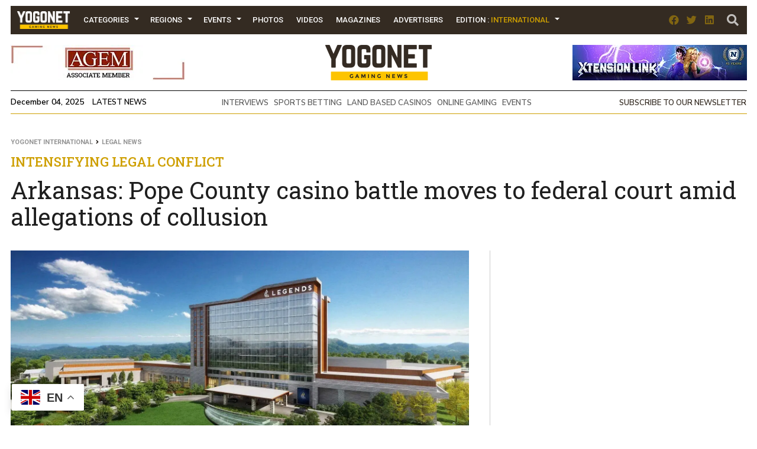

--- FILE ---
content_type: text/html; charset=UTF-8
request_url: https://www.yogonet.com/international/news/2024/07/23/73261-arkansas-pope-county-casino-battle-moves-to-federal-court-amid-allegations-of-collusion
body_size: 21884
content:
        <!-- HEAD -->
            
    
    <!DOCTYPE html><!--[if IE 7]><html class="ie ie7" lang="en-US"><![endif]--><!--[if IE 8]><html class="ie ie8" lang="en-US"><![endif]--><!--[if !(IE 7) | !(IE 8)  ]><!-->
        <html lang="en-US">
        <!--<![endif]-->
            <head>
                

    <!-- Global site tag (gtag.js) - Google Analytics -->
    <script async src="https://www.googletagmanager.com/gtag/js?id=UA-51770906-2"></script>
    <script>
    window.dataLayer = window.dataLayer || [];
    function gtag(){dataLayer.push(arguments);}
    gtag("js", new Date());

    gtag("config", "UA-51770906-2");
    </script>

                
                <meta charset="UTF-8">
                <meta name="viewport" content="width=device-width, initial-scale=1.0, user-scalable=no">
                <meta name="author" content="Yogonet">
                <meta name="theme-color" content="#CE9F00">
                <link rel="canonical" href="https://www.yogonet.com/international/news/2024/07/23/73261-arkansas-pope-county-casino-battle-moves-to-federal-court-amid-allegations-of-collusion"/>
                <title>Arkansas: Pope County casino battle moves to federal court amid allegations of collusion | Yogonet International</title>
                
                <meta name="description" content="Intensifying legal conflict Cherokee Nation&#39;s proposed Legends Resort & Casino in Russellville">
                                
                <meta property="fb:app_id" content="1492337167736839" />
                <meta property="og:type" content="article" />
                <meta property="og:url" content="https://www.yogonet.com/international/news/2024/07/23/73261-arkansas-pope-county-casino-battle-moves-to-federal-court-amid-allegations-of-collusion" />
                <meta property="og:title" content="Arkansas: Pope County casino battle moves to federal court amid allegations of collusion | Yogonet International" />
                <meta property="og:description" content="Intensifying legal conflict Cherokee Nation&#39;s proposed Legends Resort & Casino in Russellville" />
                <meta property="og:image" content="https://imagenesyogonet.b-cdn.net/data/imagenes/2024/06/06/64943/1717684785-legends-resort-casino-arkansas-render.jpg" />


                <meta name="twitter:card" content="summary_large_image">
                <meta name="twitter:site" content="@yogonetNews">
                <meta name="twitter:creator" content="@yogonetNews">
                <meta name="twitter:title" content="Arkansas: Pope County casino battle moves to federal court amid allegations of collusion | Yogonet International">
                <meta name="twitter:description" content="Intensifying legal conflict Cherokee Nation&#39;s proposed Legends Resort & Casino in Russellville">
                <meta name="twitter:image" content="https://imagenesyogonet.b-cdn.net/data/imagenes/2024/06/06/64943/1717684785-legends-resort-casino-arkansas-render.jpg">
                <meta name="twitter:image:alt" content="Arkansas: Pope County casino battle moves to federal court amid allegations of collusion | Yogonet International">

                <meta itemprop="name" content="Arkansas: Pope County casino battle moves to federal court amid allegations of collusion | Yogonet International">
                <meta itemprop="description" content="Intensifying legal conflict Cherokee Nation&#39;s proposed Legends Resort & Casino in Russellville">
                

                <meta name="robots" content="index,follow">
                <link rel="profile" href="https://gmpg.org/xfn/11" />

                                    <link rel="preload" as="image" href="https://imagenes.yogonet.com/data/imagenes/2022/01/03/41675/1641220590-events-calendar-400x600.jpg">
                    
                <!-- Favicons -->
                <link rel="apple-touch-icon" sizes="180x180" href="https://www.yogonet.com/img/favicons/apple-touch-icon.png?ver=1.2.1.37">
                <link rel="icon" type="image/png" sizes="32x32" href="https://www.yogonet.com/img/favicons/favicon-32x32.png?ver=1.2.1.37">
                <link rel="icon" type="image/png" sizes="16x16" href="https://www.yogonet.com/img/favicons/favicon-16x16.png?ver=1.2.1.37">
                <link rel="manifest" href="https://www.yogonet.com/img/favicons/manifest.json?ver=1.2.1.37">
                <link rel="mask-icon" href="https://www.yogonet.com/img/favicons/safari-pinned-tab.svg.?ver=1.2.1.37" color="#82d55b">
                <link rel="shortcut icon" href="https://www.yogonet.com/img/favicons/favicon.ico?ver=1.2.1.37">
                <meta name="msapplication-TileColor" content="#00a300">
                <meta name="msapplication-config" content="https://www.yogonet.com/img/favicons/browserconfig.xml?ver=1.2.1.37">
                <meta name="theme-color" content="#ffffff">
                <link rel="icon" href="https://www.yogonet.com/favicon.ico?ver=1.2.1.37">
                <link rel="icon" type="image/png" sizes="48x48" href="https://www.yogonet.com/img/favicons/favicon-48x48.png?ver=1.2.1.37">
                <link rel="icon" type="image/png" sizes="192x192" href="https://www.yogonet.com/img/favicons/favicon-192x192.png?ver=1.2.1.37">
                

                <!-- CSS -->
                <link rel="stylesheet" type="text/css" href="/css/estructuras.css?ver=1.2.1.37" media="screen" />
                <link rel="stylesheet" type="text/css" href="/css/estilos.css?ver=1.2.1.37" media="screen" />
                <link rel="stylesheet" type="text/css" href="/css/responsive.css?ver=1.2.1.37" media="screen" />
                <link rel="stylesheet" type="text/css" href="/css/estructuras_responsive.css?ver=1.2.1.37" media="screen" />
                
                                <!-- FONTAWESOME -->
                <link href="/fontawesome/css/all.css" rel="stylesheet">
                
                                    <!-- PHOTOSWIPE CSS -->
                    <link rel="stylesheet" type="text/css" href="/plugins/photoswipe/default-skin.min.css?ver=1.2.1.37" media="screen" />
                    <link rel="stylesheet" type="text/css" href="/plugins/photoswipe/photoswipe.min.css?ver=1.2.1.37" media="screen" />
                    
                    <!-- SWIPER CSS -->
                    <link rel="stylesheet" type="text/css" href="/plugins/swiper/swiper.min.css?ver=1.2.1.37" media="screen" />
                    <link rel="stylesheet" type="text/css" href="/plugins/swiper/swiper_custom.css?ver=1.2.1.37" media="screen" />
                      

                                
                
                                <script src="https://www.google.com/recaptcha/api.js?onload=on_recaptcha_load&render=explicit" async defer></script>
                
                
                    <script type="application/ld+json">
                        {
                        
                            
            
            
            "@context": "https://schema.org",
            "@type": "WebSite",
            "mainEntityOfPage":{
                "@type":"WebPage",
                "@id":"https://www.yogonet.com/international/news/2024/07/23/73261-arkansas-pope-county-casino-battle-moves-to-federal-court-amid-allegations-of-collusion"
            },
            
            "name": "Arkansas: Pope County casino battle moves to federal court amid allegations of collusion",
            "url": "https://www.yogonet.com/international/news/2024/07/23/73261-arkansas-pope-county-casino-battle-moves-to-federal-court-amid-allegations-of-collusion",
            "description": "Intensifying legal conflict Cherokee Nation&#39;s proposed Legends Resort & Casino in Russellville",
            
           
            "headline": "Arkansas: Pope County casino battle moves to federal court amid allegations of collusion",
            "author": "Yogonet",
            
            "image": {
                "@type": "imageObject",
                "url": "https://imagenesyogonet.b-cdn.net/data/imagenes/2024/06/06/64943/1717684785-legends-resort-casino-arkansas-render.jpg",
                "width": "800",
                "height": "470"
            }


        ,
                    "publisher": {
                        "@type": "Organization",
                        "name": "Yogonet",
                        "logo": {
                            "@type": "ImageObject",
                            "url": "https://www.yogonet.com/img/logo_central_180.png",
                            "width": "360",
                            "height": "120"
                        }
                    }
                                            }
                    </script>

                                    
            </head> 
   
           
            <!-- FIN HEAD -->
        <!-- BODY -->
        <body class="   ">
                <!-- SDK FACEBOOK -->

                <div id="fb-root"></div>
                                
            <style>
                                :root{
                    --ancho_sitio:1245px;
                    --ancho_promedio_mobile:400px;
                    --ancho_promedio_newsletter:870px;
                    --relacion_aspecto_imagenes:1.7777777;
                    --separacion_modulos:3.5rem;

                    --color_layout_1:#CE9F00;
                    --color_layout_1_light:#fbd24c;
                    --color_layout_2:#b38b00;
                    --color_layout_3:#7f6305;
                    --color_layout_4:#504730;
                    --color_layout_5:#342b22;
                    --color_layout_6:#1d1813;
                    --color_layout_7:#15110e;
                
                    --color_layout_verde_exito:#228b22;
                    --color_layout_verde_exito_light:#2ca12c;
                    --color_layout_verde_exito_dark:#1a701a;
                    --color_layout_verde_exito_darker:#104e10;

                    --color_layout_azul_activo:#0079f5;
                    --color_layout_azul_activo_light:#3c96f2;
                    --color_layout_azul_activo_dark:#036cd7;
                
                    --color_layout_rojo_error:#de3e3e;
                    --color_layout_rojo_error_light:#ef5050;
                    --color_layout_rojo_error_dark:#ca3333;
                    --color_layout_rojo_error_darker:#6f1919;
                
                    --gris_layout_1:#f1f1f1;
                    --gris_layout_2:#bdbdbd;
                    --gris_layout_3:#949494;
                    --gris_layout_4:#484848;
                    --gris_layout_5:#333333;
                    --gris_layout_6:#1F1F1F;
                    --gris_layout_lineas_separacion:#cccccc;
                }
                
            </style>
                                                            <!-- CONTENIDO -->
                    <div class="contenedor_general_estructura estructura_news " c="1764856802" e="2" p="1764856802" >
                    <div class="contenedor_modulo publicidad_mobile_6_1_flotante_inferior " indice="0">

            <div class="modulo publicidad_mobile_6_1_flotante_inferior " modulos_id="282" tipo="33" orden="0" estructuras_id="2">
                        <div class="inner_modulo">
            <div class="slot slot_1 espacio_publicitario mobile" slot="1" nombre="NEWS 600x100 282-1 IN" campanas="0" campanas_mostrar="0" espacios_publicitarios_id="16" ancho="600" alto="100" recursos_definidos="1" modulos_slot_capturas_id="">
        
            
            </div>
            <div class="boton_cerrar_espacio oculto">
                <span class="fas fa-times"></span>
            </div>
        </div>
                    </div>

        </div>
                <div class="contenedor_modulo publicidad_flotante_inferior " indice="1">

            <div class="modulo publicidad_flotante_inferior " modulos_id="278" tipo="32" orden="1" estructuras_id="2">
                        <div class="inner_modulo">

            <div class="slot slot_1 espacio_publicitario" slot="1" nombre="NEWS 728x90 278-1 IN" campanas="0" campanas_mostrar="0" espacios_publicitarios_id="22" ancho="728" alto="90" recursos_definidos="1" modulos_slot_capturas_id="58">
        
            
            </div>
            <div class="boton_cerrar_espacio oculto">
                <span class="fas fa-times"></span>
            </div>
        </div>
                    </div>

        </div>
                <div class="contenedor_modulo header_dos_publicidades " indice="2">

            <div class="modulo header_dos_publicidades " modulos_id="2" tipo="1" orden="2" estructuras_id="2">
                        
                        <div class="header">
        <div class="contenido_header">

             
    <div class="contenedor_menu">
        <div class="boton_toggle_mobile">
            <span class="fas fa-bars"></span>
        </div>
            <div class="contenedor_items_menu">
                        <div class="item_menu transition_02    home">
                    <a href="https://www.yogonet.com/international/" class="principal transition_02 no_select">
    
                                                    <img class="favicon_menu" src="/img/logo_min_97x32.png" alt="https://www.yogonet.com/">
                                                </a>
                                    </div>
                                <div class="item_menu transition_02 tiene_hijos   categorias">
                    <a href="javascript:void(0);" class="principal transition_02 no_select">
    
                            
                            Categories                            
                                                </a>
                                            <div class="icono_flecha"></div>
                        <div class="contenedor_items_hijos">
                                                            <div class="item_menu hijo ">
                                    <a href="https://www.yogonet.com/international/news/land-based-casinos/" class="transition_02 no_select">
                                        Land Based Casinos                                    </a>
                                </div>
                                                                <div class="item_menu hijo ">
                                    <a href="https://www.yogonet.com/international/news/companies/" class="transition_02 no_select">
                                        Companies                                    </a>
                                </div>
                                                                <div class="item_menu hijo ">
                                    <a href="https://www.yogonet.com/international/news/legislation/" class="transition_02 no_select">
                                        Legislation                                    </a>
                                </div>
                                                                <div class="item_menu hijo ">
                                    <a href="https://www.yogonet.com/international/news/lotteries/" class="transition_02 no_select">
                                        Lotteries                                    </a>
                                </div>
                                                                <div class="item_menu hijo ">
                                    <a href="https://www.yogonet.com/international/news/online-gaming/" class="transition_02 no_select">
                                        Online Gaming                                    </a>
                                </div>
                                                                <div class="item_menu hijo ">
                                    <a href="https://www.yogonet.com/international/news/associations/" class="transition_02 no_select">
                                        Associations                                    </a>
                                </div>
                                                                <div class="item_menu hijo ">
                                    <a href="https://www.yogonet.com/international/news/sports-betting/" class="transition_02 no_select">
                                        Sports Betting                                    </a>
                                </div>
                                                                <div class="item_menu hijo ">
                                    <a href="https://www.yogonet.com/international/news/interviews/" class="transition_02 no_select">
                                        Interviews                                    </a>
                                </div>
                                                                <div class="item_menu hijo ">
                                    <a href="https://www.yogonet.com/international/news/esports/" class="transition_02 no_select">
                                        eSports                                    </a>
                                </div>
                                                                <div class="item_menu hijo ">
                                    <a href="https://www.yogonet.com/international/columns/" class="transition_02 no_select">
                                        Columns                                    </a>
                                </div>
                                                                <div class="item_menu hijo ">
                                    <a href="https://www.yogonet.com/international/news/events/" class="transition_02 no_select">
                                        Events                                    </a>
                                </div>
                                                                <div class="item_menu hijo ">
                                    <a href="https://www.yogonet.com/international/news/illegal-gambling/" class="transition_02 no_select">
                                        Illegal Gambling                                    </a>
                                </div>
                                                                <div class="item_menu hijo ">
                                    <a href="https://www.yogonet.com/international/news/legal-news/" class="transition_02 no_select">
                                        Legal News                                    </a>
                                </div>
                                                                <div class="item_menu hijo ">
                                    <a href="https://www.yogonet.com/international/news/horse-racing/" class="transition_02 no_select">
                                        Horse Racing                                    </a>
                                </div>
                                                                <div class="item_menu hijo ">
                                    <a href="https://www.yogonet.com/international/news/regulators/" class="transition_02 no_select">
                                        Regulators                                    </a>
                                </div>
                                                                <div class="item_menu hijo ">
                                    <a href="https://www.yogonet.com/international/news/education/" class="transition_02 no_select">
                                        Education                                    </a>
                                </div>
                                                        </div>
                                        </div>
                                <div class="item_menu transition_02 tiene_hijos   regiones">
                    <a href="javascript:void(0);" class="principal transition_02 no_select">
    
                            
                            Regions                            
                                                </a>
                                            <div class="icono_flecha"></div>
                        <div class="contenedor_items_hijos">
                                                            <div class="item_menu hijo ">
                                    <a href="https://www.yogonet.com/international/regions/united-states/" class="transition_02 no_select">
                                        United States                                    </a>
                                </div>
                                                                <div class="item_menu hijo ">
                                    <a href="https://www.yogonet.com/international/regions/united-kingdom/" class="transition_02 no_select">
                                        United Kingdom                                    </a>
                                </div>
                                                                <div class="item_menu hijo ">
                                    <a href="https://www.yogonet.com/international/regions/canada/" class="transition_02 no_select">
                                        Canada                                    </a>
                                </div>
                                                                <div class="item_menu hijo ">
                                    <a href="https://www.yogonet.com/international/regions/australia/" class="transition_02 no_select">
                                        Australia                                    </a>
                                </div>
                                                                <div class="item_menu hijo ">
                                    <a href="https://www.yogonet.com/international/regions/macau/" class="transition_02 no_select">
                                        Macau                                    </a>
                                </div>
                                                                <div class="item_menu hijo separador">
                                    <a href="https://www.yogonet.com/international/regions/malta/" class="transition_02 no_select">
                                        Malta                                    </a>
                                </div>
                                                                <div class="item_menu hijo ">
                                    <a href="https://www.yogonet.com/international/regions/latin-america/" class="transition_02 no_select">
                                        Latin America                                    </a>
                                </div>
                                                                <div class="item_menu hijo ">
                                    <a href="https://www.yogonet.com/international/regions/asia/" class="transition_02 no_select">
                                        Asia                                    </a>
                                </div>
                                                                <div class="item_menu hijo ">
                                    <a href="https://www.yogonet.com/international/regions/europe/" class="transition_02 no_select">
                                        Europe                                    </a>
                                </div>
                                                        </div>
                                        </div>
                                <div class="item_menu transition_02 tiene_hijos   eventos">
                    <a href="javascript:void(0);" class="principal transition_02 no_select">
    
                            
                            Events                            
                                                </a>
                                            <div class="icono_flecha"></div>
                        <div class="contenedor_items_hijos">
                                                            <div class="item_menu hijo ">
                                    <a href="https://www.yogonet.com/international/events/calendar/" class="transition_02 no_select">
                                        Calendar                                    </a>
                                </div>
                                                                <div class="item_menu hijo ">
                                    <a href="https://www.yogonet.com/international/special-issues/" class="transition_02 no_select">
                                        Special Issues                                    </a>
                                </div>
                                                        </div>
                                        </div>
                                <div class="item_menu transition_02    galerias">
                    <a href="https://www.yogonet.com/international/photos/" class="principal transition_02 no_select">
    
                            
                            Photos                            
                                                </a>
                                    </div>
                                <div class="item_menu transition_02    videos">
                    <a href="https://www.yogonet.com/international/videos/" class="principal transition_02 no_select">
    
                            
                            Videos                            
                                                </a>
                                    </div>
                                <div class="item_menu transition_02    revistas">
                    <a href="https://www.yogonet.com/international/magazines/" class="principal transition_02 no_select">
    
                            
                            Magazines                            
                                                </a>
                                    </div>
                                <div class="item_menu transition_02    anunciantes">
                    <a href="https://www.yogonet.com/international/advertisers/" class="principal transition_02 no_select">
    
                            
                            Advertisers                            
                                                </a>
                                    </div>
                                <div class="item_menu transition_02    mediakit">
                    <a href="https://www.yogonet.com/mediakit/" class="principal transition_02 no_select">
    
                            
                            Mediakit                            
                                                </a>
                                    </div>
                                <div class="item_menu transition_02 tiene_hijos   edicion">
                    <a href="javascript:void(0);" class="principal transition_02 no_select">
    
                            
                            Edition                            
                                                            : <span class="version">International</span>
                                                    </a>
                                            <div class="icono_flecha"></div>
                        <div class="contenedor_items_hijos">
                                                            <div class="item_menu hijo ">
                                    <a href="https://www.yogonet.com/latinoamerica/" class="transition_02 no_select">
                                        Go to Latinoamérica                                    </a>
                                </div>
                                                                <div class="item_menu hijo ">
                                    <a href="https://www.yogonet.com/brasil/" class="transition_02 no_select">
                                        Go to Brasil                                    </a>
                                </div>
                                                        </div>
                                        </div>
                        <div class="clear_both"></div>
    </div>
            <div class="clear_both"></div>
    </div>
                
            <div class="icono_heade_mobile">
                <a href="https://www.yogonet.com/international/">
                    <img class="favicon_menu" src="/img/logo_min_97x32.png" alt="https://www.yogonet.com/">
                </a>
            </div>
            <div class="buscador_header">
                <a href="https://www.yogonet.com/international/search/">
                    <span class="fas fa-search"></span>
                </a>
            </div>

                
    <div class="redes_header">
        <div class="item_redes_header">
            <a href="https://www.facebook.com/Yogonet.International/" rel="nofollow" target="_blank">
                <span class="fab fa-facebook"></span>
            </a>
        </div>
        <div class="item_redes_header">
            <a href="https://x.com/YogonetLatam/" rel="nofollow" target="_blank">
                <span class="fab fa-twitter"></span>
            </a>
        </div>
        <div class="item_redes_header">
            <a href="https://linkedin.com/company/yogonet-gaming-news/" rel="nofollow" target="_blank">
                <span class="fab fa-linkedin"></span>
            </a>
        </div>
    </div>

    
            <div class="clear_both"></div>
        </div>
    </div>
    
                    
        
        <div class="slot espacio_publicitario slot_1" slot="1" nombre="NEWS 295x60 2-1 IN" campanas="1" campanas_mostrar="1" espacios_publicitarios_id="1" ancho="295" alto="60" recursos_definidos="1" modulos_slot_capturas_id="25">
            
        
        </div>
        <div class="slot slot_2" slot="2">
            <div class="logo"> 
                <a href="https://www.yogonet.com/international/">
                    <img src="/img/logo_central_180.png" />
                </a>
            </div>
        </div>
        <div class="slot espacio_publicitario slot_3" slot="3" nombre="NEWS 295x60 2-3 IN" campanas="1" campanas_mostrar="1" espacios_publicitarios_id="1" ancho="295" alto="60" recursos_definidos="1" modulos_slot_capturas_id="26">
            
            
        </div>

        
        <div class="clear_both"></div>
        
        <div class="info_header">
            
            <div class="fecha_actual fuente_nunito_sans">
                December 04, 2025 <a class="fuente_nunito_sans" href="https://www.yogonet.com/international/latest-news/">Latest News</a>
            </div>
            <div class="contenedor_tags_destacados">
                            
    
                <a class="fuente_nunito_sans" href="https://www.yogonet.com/international/topics/interviews/">
                INTERVIEWS            </a>
                        <a class="fuente_nunito_sans" href="https://www.yogonet.com/international/topics/sports-betting/">
                SPORTS BETTING            </a>
                        <a class="fuente_nunito_sans" href="https://www.yogonet.com/international/topics/land-based-casinos/">
                LAND BASED CASINOS            </a>
                        <a class="fuente_nunito_sans" href="https://www.yogonet.com/international/topics/online-gaming/">
                ONLINE GAMING            </a>
                        <a class="fuente_nunito_sans" href="https://www.yogonet.com/international/topics/events/">
                EVENTS            </a>
            
    
            </div>
            
            <div class="enlace_newsletter">
                <a class='fuente_nunito_sans' href='javascript:void(0)'>Subscribe to our newsletter</a>
            </div>

        </div>
                    </div>

        </div>
                <div class="contenedor_modulo publicidad_al_100 " indice="3">

            <div class="modulo publicidad_al_100 " modulos_id="56" tipo="2" orden="3" estructuras_id="2">
                        <div class="slot slot_1 espacio_publicitario" slot="1" nombre="NEWS 1240x80 56-1 IN" campanas="0" campanas_mostrar="0" espacios_publicitarios_id="5" ancho="1240" alto="80" recursos_definidos="1" modulos_slot_capturas_id="27">
    
        
        </div>
                    </div>

        </div>
                <div class="contenedor_modulo contenido_de_noticia " indice="4">

            <div class="modulo contenido_de_noticia " modulos_id="37" tipo="20" orden="4" estructuras_id="2">
                        <div class="slot contenido_fijo breadcrumb">
            <a href="https://www.yogonet.com/international/">Yogonet International</a>
            <span class="fas fa-angle-right"></span>
            <a href="https://www.yogonet.com/international/news/legal-news/">Legal News</a>      
        </div>
        
        <div class="slot contenido_fijo titulo_de_noticia">
            <div class="volanta_noticia fuente_roboto_slab">
                Intensifying legal conflict            </div>
            <h1 class="titulo_noticia fuente_roboto_slab">
                Arkansas: Pope County casino battle moves to federal court amid allegations of collusion            </h1>
        </div>
        
        <div class="slot contenido_fijo imagen_noticia">
             
        
                    <img src="https://imagenesyogonet.b-cdn.net/data/imagenes/2024/06/06/64943/1717684785-legends-resort-casino-arkansas-render.jpg" onClick="window.abrir_photoswipe_detalle_noticia(0);"/>
                    
        
                     
        
                    <div class="info_imagen_principal_noticia">
                                    <div class="epigrafe_imagen_principal">
                        Cherokee Nation&#39;s proposed Legends Resort & Casino in Russellville                    </div>
                                
            </div>
            
                                
        <div class="contenedor_share_buttons">
            <!-- AddToAny BEGIN -->
            <div class="a2a_kit a2a_kit_size_32 a2a_default_style">
            <a class="a2a_button_facebook"></a>
            <a class="a2a_button_twitter"></a>
            <a class="a2a_button_linkedin"></a>
            <a class="a2a_button_reddit"></a>
            <a class="a2a_button_whatsapp"></a>
            </div>
            <!-- AddToAny END -->
        </div>
                </div>

        <div class="slot slot_1 espacio_publicitario" slot="1" nombre="NEWS 400x515 37-1 IN" campanas="3" campanas_mostrar="3" espacios_publicitarios_id="13" ancho="400" alto="515" recursos_definidos="1" modulos_slot_capturas_id="28">
            
        </div>
        
        
        <div class="clear_both"></div>

        <div class="slot slot_2 espacio_publicitario" slot="2" nombre="NEWS 1240x100 37-2 IN" campanas="3" campanas_mostrar="3" espacios_publicitarios_id="9" ancho="1240" alto="100" recursos_definidos="1" modulos_slot_capturas_id="29">
            
        </div>

        <div class="clear_both"></div>
        
        <div class="slot contenido_fijo contenido_noticia">
                                    
        <div class="fecha_detalle_noticia fuente_nunito_sans">
            2024-07-23        </div>
                                
        <div class="pais_detalle_noticia fuente_nunito_sans">
            <a href="https://www.yogonet.com/international/countries/44-united-states">
                United States            </a>
        </div>
                                
        <div class="contenedor_tiempo_lectura fuente_nunito_sans">
            <span class="far fa-clock"></span> Reading time <b>1:41 min</b>
        </div>
                                
        <div class="clear_both"></div>
        <div class="inner_contenido_noticia fuente_open_sans">
            <p><strong>The contentious battle over a casino license in Pope County, Arkansas, has escalated to federal court</strong>. This follows last month&#39;s decision by the <a href="https://www.dfa.arkansas.gov/racing-commission" target="_blank" rel="nofollow noopener">Arkansas Racing Commission</a> (ARC) to <a href="https://www.yogonet.com/international/noticias/2024/07/02/72927-cherokee-nation-granted-license-for-arkansas-39-fourth-casino-after-prolonged-legal-battle" target="_blank" rel="nofollow noopener">name</a> Cherokee Nation Entertainment, an Oklahoma-based entity, as the sole qualified bidder for the coveted license. <strong>The <a href="https://www.cherokee.org" target="_blank" rel="nofollow noopener">Cherokee Nation</a> plans to develop the $300 million <a href="https://legendsarkansas.com" target="_blank" rel="nofollow noopener">Legends Resort & Casino in Russellville</a></strong>.</p>
<p>Mississippi-based Gulfside Casino Partnership, the unsuccessful bidder, alleges that <strong>Pope County officials manipulated the bidding process to favor the Cherokee Nation. </strong></p>
<p><a href="https://www.yogonet.com/international/news/2024/07/08/73021-gulfside-files-lawsuit-against-cherokee-nation-businesses-over-arkansas-39-fourth-casino-license" target="_blank" rel="nofollow noopener">Gulfside has filed a lawsuit</a> in Arkansas&rsquo; Pulaski County Circuit Court, <strong>accusing Pope County Judge Ben Cross and the Pope County Quorum Court of ensuring their application was incomplete</strong> by not providing the required letters of support or resolutions from local officials.</p>
<p>Following Gulfside&#39;s legal action, <strong>attorneys representing Cherokee Nation Entertainment requested that the case be moved to federal court</strong>, arguing that it meets the criteria for federal jurisdiction due to the monetary stakes and the involvement of parties from different states. <strong>The case has been accepted by Arkansas&rsquo; Eastern District federal court and assigned to District Judge Lee Rudofsky</strong>.</p>
<p>In recent court documents, <strong>Gulfside claims to have evidence that Judge Cross and the quorum court colluded</strong> to guarantee only the Cherokee Nation&#39;s proposal would be considered by the ARC.</p>
<p>According to the 2018 ballot referendum authorizing new casinos in Jefferson and Pope counties, <strong>applicants must present a support letter from the county judge or a resolution from the county quorum court</strong>. Gulfside attorneys argue in the lawsuit that the 2018 constitutional amendment didn&rsquo;t limit county judges or quorum courts to lending only a single support letter or resolution.&nbsp;</p>
<p><strong>Gulfside&#39;s lawsuit also includes exhibits from<a href="https://www.churchilldownsincorporated.com" target="_blank" rel="nofollow noopener"> Churchill Downs Inc.</a> (CDI), a Kentucky-based horse racetrack and casino operator</strong> that had expressed interest in the Pope County license.&nbsp;</p>
<p>In a letter to ARC Chair Alex Lieblong, CDI&#39;s Corporate Development Senior VP Jason Sauer recounts a meeting with Judge Cross, where Cross allegedly stated that <strong>CDI was "wasting [their] time" because neither he nor a majority of the quorum court would consider any applicant other than the Cherokee Nation</strong>.</p>
<p>Sauer wrote: &ldquo;While CDI enjoyed productive and cordial engagement with several members of the Pope County Quorum Court,<strong> Judge Ben Cross provided immediate and explicit clarity </strong>at our first in-person meeting on Nov. 30, 2023, that we were &lsquo;wasting [our] time.&rsquo;&rdquo;</p>
<p><strong>Sauer further noted that Cross indicated an unwillingness to consider any other proposals</strong>, regardless of potential benefits to Pope County.</p>                        <script async src="https://platform.twitter.com/widgets.js" charset="utf-8"></script>

             <!-- Root element of PhotoSwipe. Must have class pswp. -->
            <div id="photoswipe_detalle_noticia" class="pswp" tabindex="-1" role="dialog" aria-hidden="true">

                <!-- Background of PhotoSwipe. 
                    It's a separate element as animating opacity is faster than rgba(). -->
                <div class="pswp__bg"></div>

                <!-- Slides wrapper with overflow:hidden. -->
                <div class="pswp__scroll-wrap">

                    <!-- Container that holds slides. 
                        PhotoSwipe keeps only 3 of them in the DOM to save memory.
                        Don't modify these 3 pswp__item elements, data is added later on. -->
                    <div class="pswp__container">
                        <div class="pswp__item"></div>
                        <div class="pswp__item"></div>
                        <div class="pswp__item"></div>
                    </div>

                    <!-- Default (PhotoSwipeUI_Default) interface on top of sliding area. Can be changed. -->
                    <div class="pswp__ui pswp__ui--hidden">

                        <div class="pswp__top-bar">

                            <!--  Controls are self-explanatory. Order can be changed. -->

                            <div class="pswp__counter"></div>

                            <button class="pswp__button pswp__button--close" title="Close (Esc)"></button>

                            <button class="pswp__button pswp__button--share" title="Share"></button>

                            <button class="pswp__button pswp__button--fs" title="Toggle fullscreen"></button>

                            <button class="pswp__button pswp__button--zoom" title="Zoom in/out"></button>

                            <!-- Preloader demo https://codepen.io/dimsemenov/pen/yyBWoR -->
                            <!-- element will get class pswp__preloader--active when preloader is running -->
                            <div class="pswp__preloader">
                                <div class="pswp__preloader__icn">
                                <div class="pswp__preloader__cut">
                                    <div class="pswp__preloader__donut"></div>
                                </div>
                                </div>
                            </div>
                        </div>

                        <div class="pswp__share-modal pswp__share-modal--hidden pswp__single-tap">
                            <div class="pswp__share-tooltip"></div> 
                        </div>

                        <button class="pswp__button pswp__button--arrow--left" title="Previous (arrow left)">
                        </button>

                        <button class="pswp__button pswp__button--arrow--right" title="Next (arrow right)">
                        </button>

                        <div class="pswp__caption">
                            <div class="pswp__caption__center"></div>
                        </div>

                    </div>

                </div>
                <script>
                    var photoswipe_items_detalle_noticia = [{"src":"https:\/\/imagenesyogonet.b-cdn.net\/data\/imagenes\/2024\/06\/06\/64943\/1717684785-legends-resort-casino-arkansas-render.jpg","msrc":"https:\/\/imagenesyogonet.b-cdn.net\/data\/imagenes\/2024\/06\/06\/64943\/1717684785-legends-resort-casino-arkansas-render.jpg","w":"1600","h":"900","title":"Cherokee Nation&#39;s proposed Legends Resort & Casino in Russellville"}];
            

                    var pswpElement_detalle_noticia = document.getElementById('photoswipe_detalle_noticia');

                </script>

            </div>
        </div>
                                            
        </div>

        <div class="contenedor_espacios_side_noticia">
            <div class="slot slot_3 espacio_publicitario" slot="3" nombre="NEWS 400x200 37-3 IN" campanas="3" campanas_mostrar="3" espacios_publicitarios_id="4" ancho="400" alto="200" recursos_definidos="1" modulos_slot_capturas_id="30">
                
            </div>

            <div class="slot slot_4 espacio_publicitario" slot="4" nombre="NEWS 400x200 37-4 IN" campanas="3" campanas_mostrar="3" espacios_publicitarios_id="4" ancho="400" alto="200" recursos_definidos="1" modulos_slot_capturas_id="31">
               
            </div>

            <div class="slot slot_5 espacio_publicitario" slot="5" nombre="NEWS 400x200 37-5 IN" campanas="2" campanas_mostrar="2" espacios_publicitarios_id="4" ancho="400" alto="200" recursos_definidos="1" modulos_slot_capturas_id="32">
                
            </div>

            <div class="slot slot_6 espacio_publicitario" slot="6" nombre="NEWS 400x200 37-6 IN" campanas="1" campanas_mostrar="1" espacios_publicitarios_id="4" ancho="400" alto="200" recursos_definidos="1" modulos_slot_capturas_id="33">
                
            </div>

            <div class="slot slot_8 espacio_publicitario" slot="8" nombre="NEWS 400x200 37-8 IN" campanas="1" campanas_mostrar="1" espacios_publicitarios_id="4" ancho="400" alto="200" recursos_definidos="1" modulos_slot_capturas_id="">
                
            </div>
        </div>
        
        <div class="clear_both"></div>
        
        <div class="slot slot_7 espacio_publicitario" slot="7" nombre="NEWS 1240x300 37-7 IN" campanas="1" campanas_mostrar="0" espacios_publicitarios_id="15" ancho="1240" alto="300" recursos_definidos="1" modulos_slot_capturas_id="34">
            
        </div>
        
        <div class="contenedor_herramientas_noticia">

                        
        <div class="contenedor_tags_noticia">
            <div class="titulo_tags_noticia">
                <span class="fas fa-tags"></span> Related topics:
            </div>
            <div class="tags_noticia">
                                        <div class="item_tag_noticia">
                            <a href="https://www.yogonet.com/international/topics/legal-battle/">
                                LEGAL BATTLE                            </a>
                        </div>
                                                <div class="item_tag_noticia">
                            <a href="https://www.yogonet.com/international/topics/gulfside/">
                                GULFSIDE                            </a>
                        </div>
                                                <div class="item_tag_noticia">
                            <a href="https://www.yogonet.com/international/topics/cherokee/">
                                CHEROKEE                            </a>
                        </div>
                                                <div class="item_tag_noticia">
                            <a href="https://www.yogonet.com/international/topics/gulfside-casino-partnership/">
                                GULFSIDE CASINO PARTNERSHIP                            </a>
                        </div>
                                                <div class="item_tag_noticia">
                            <a href="https://www.yogonet.com/international/topics/cherokee-nation-businesses/">
                                CHEROKEE NATION BUSINESSES                            </a>
                        </div>
                                                <div class="item_tag_noticia">
                            <a href="https://www.yogonet.com/international/topics/cherokee-nation/">
                                CHEROKEE NATION                            </a>
                        </div>
                                                <div class="item_tag_noticia">
                            <a href="https://www.yogonet.com/international/topics/arkansas-racing-commission/">
                                ARKANSAS RACING COMMISSION                            </a>
                        </div>
                                                <div class="item_tag_noticia">
                            <a href="https://www.yogonet.com/international/topics/pope-county/">
                                POPE COUNTY                            </a>
                        </div>
                                                <div class="item_tag_noticia">
                            <a href="https://www.yogonet.com/international/topics/churchill-downs-incorporated/">
                                CHURCHILL DOWNS INCORPORATED                            </a>
                        </div>
                                                <div class="item_tag_noticia">
                            <a href="https://www.yogonet.com/international/topics/churchill-downs/">
                                CHURCHILL DOWNS                            </a>
                        </div>
                                                <div class="item_tag_noticia">
                            <a href="https://www.yogonet.com/international/topics/arkansas/">
                                ARKANSAS                            </a>
                        </div>
                                                <div class="item_tag_noticia">
                            <a href="https://www.yogonet.com/international/topics/legal-news/">
                                LEGAL NEWS                            </a>
                        </div>
                                                <div class="item_tag_noticia">
                            <a href="https://www.yogonet.com/international/topics/united-states/">
                                UNITED STATES                            </a>
                        </div>
                                                <div class="item_tag_noticia">
                            <a href="https://www.yogonet.com/international/topics/land-based-casinos/">
                                LAND BASED CASINOS                            </a>
                        </div>
                                        
            </div>
        </div>
                               
        <div class="contenedor_general_comentarios_facebook">
            
            <div class="boton_dejar_comentario">
                <span class="fas fa-comment"></span> Leave your comment            </div>
            <div class="contenedor_comentarios_facebook" id="contenedor_comentarios_facebook">
                <div class="fb-comments" data-href="https://www.yogonet.com/international/news/2024/07/23/73261-" data-width="100%" data-numposts="5" data-colorscheme="light"></div>
            </div>
        </div>
                      
    <div class="contenedor_formulario_suscripcion_newsletter">
        <form id="formulario_suscripcion_newsletter_muestra" class="formulario_suscripcion_newsletter paso_1" >
            <div class="titulo_descripcion_formulario_suscripcion_newsletter">

                                    <div class="titulo_formulario_suscripcion_newsletter fuente_exo_2">
                        Subscribe to our newsletter    
                    </div>
    
                    <div class="descripcion_formulario_suscripcion_newsletter fuente_exo_2">
                        Enter your email to receive the latest news                    </div>
                    
                
                
            </div>
            <div class="input_formulario_suscripcion_newsletter">
                                <input type="text" name="newsletter_email_muestra" id="newsletter_email_muestra" placeholder="Email" required>
                            </div>
                        <div class="disclaimer_suscripcion_newsletter">
                By entering your email address, you agree to Yogonet's <a href='https://www.yogonet.com/international/terms-and-conditions/' target='_blank'>Terms of use</a> and <a href='https://www.yogonet.com/international/privacy-policies/' target='_blank'>Privacy Policies</a>. You understand Yogonet may use your address to send updates and marketing emails. Use the <a href='https://www.yogonet.com/international/newsletter/unsubscribe/' target='_blank'>Unsubscribe</a> link in those emails to opt out at any time.            </div>
            <div class="botonera_formulario_suscripcion_newsletter ">
                <button type="button" class="boton_cerrar">
                    Close                </button>

                <button type="submit">
                    Register                </button>

        
                <a class="cancelar_suscripcion" href="https://www.yogonet.com/international/newsletter/unsubscribe/">
                    Unsubscribe                </a>

            </div>
                        
        </form>
    </div>  
    <script>
                    
    </script>        
            </div>
        
                   
        <div class="contenedor_noticias_relacionadas ">
            
            
            <div class="modulo">
                
                <div class="slot titulo_separador fuente_dm_serif_text mb0">
                    RELATED NEWS                </div>

            </div>
            
            <div class="contenedor_modulo tres_noticias_33">
                <div class="modulo tres_noticias_33">

                                                <div class="item_noticias_relacionadas slot noticia relacionada cargada ">
                                        <div class="contenedor_dato_modulo ">
            <div class="volanta_titulo">
                <div class="volanta fuente_roboto_slab">
                    Regulators seek to match neighboring states                </div>
                
                <h2 class="titulo fuente_roboto_slab">
                    <a href="https://www.yogonet.com/international/news/2025/12/04/116622-kentucky-regulators-approve-table-gamethemed-hhr-terminals-after-earlier-resistance" target="_self">
                        Kentucky regulators approve table game-themed HHR terminals after earlier resistance                    </a>
                </h2>

            </div>
            
            <div class="imagen">
                <a href="https://www.yogonet.com/international/news/2025/12/04/116622-kentucky-regulators-approve-table-gamethemed-hhr-terminals-after-earlier-resistance" target="_self">
                                        <img src="https://imagenesyogonet.b-cdn.net/data/imagenes/2024/05/06/64075/1715016508-150-kentucky-derby-churchill-downs-louisville-2024.jpg" loading="lazy" >
                </a>
            </div>
        
                    </div>
                                    </div>
                                                        <div class="item_noticias_relacionadas slot noticia relacionada cargada ">
                                        <div class="contenedor_dato_modulo ">
            <div class="volanta_titulo">
                <div class="volanta fuente_roboto_slab">
                    EBITDA drops to $12M loss from $16M profit                </div>
                
                <h2 class="titulo fuente_roboto_slab">
                    <a href="https://www.yogonet.com/international/news/2025/12/04/116623-resorts-world-las-vegas-revenue-slips-1-to-175-million-in-q3" target="_self">
                        Resorts World Las Vegas revenue slips 1% to $175 million in Q3                    </a>
                </h2>

            </div>
            
            <div class="imagen">
                <a href="https://www.yogonet.com/international/news/2025/12/04/116623-resorts-world-las-vegas-revenue-slips-1-to-175-million-in-q3" target="_self">
                                        <img src="https://imagenesyogonet.b-cdn.net/data/imagenes/2025/12/04/82257/1764848040-resorts-world-las-vegas-2025.jpg" loading="lazy" >
                </a>
            </div>
        
                    </div>
                                    </div>
                                                        <div class="item_noticias_relacionadas slot noticia relacionada cargada ultimo">
                                        <div class="contenedor_dato_modulo ">
            <div class="volanta_titulo">
                <div class="volanta fuente_roboto_slab">
                    Public opening ceremony set for Dec.3                </div>
                
                <h2 class="titulo fuente_roboto_slab">
                    <a href="https://www.yogonet.com/international/news/2025/12/03/116600-penn-entertainment-opens-second-hotel-tower-at-las-vegas-m-resort" target="_self">
                        PENN Entertainment opens second hotel tower at Las Vegas’ M Resort                    </a>
                </h2>

            </div>
            
            <div class="imagen">
                <a href="https://www.yogonet.com/international/news/2025/12/03/116600-penn-entertainment-opens-second-hotel-tower-at-las-vegas-m-resort" target="_self">
                                        <img src="https://imagenesyogonet.b-cdn.net/data/imagenes/2025/12/02/82198/1764691840-m-resort-spa-casino-henderson-nevada-second-tower.jpg" loading="lazy" >
                </a>
            </div>
        
                    </div>
                                    </div>
                                
                    
                </div>
            </div>
        </div>
        
    

                    </div>

        </div>
                <div class="contenedor_modulo titulo_cuatro_noticias_20_publicidad_medio " indice="5">

            <div class="modulo titulo_cuatro_noticias_20_publicidad_medio " modulos_id="41" tipo="13" orden="5" estructuras_id="2">
                        
        <div class="slot slot_1 titulo_separador fuente_dm_serif_text" slot="1">
            COMPANIES        </div>
        <div class="contenedor_estructural nivel_1">

            <div class="slot slot_2 noticia cargada" slot="2" data="*_CATEGORIA=3">
                        <div class="contenedor_dato_modulo ">

            <div class="imagen">
                <a href="https://www.yogonet.com/international/news/2025/12/04/116633-fanatics-enters-prediction-market-race-with-launch-across-24-us-states" target="_self">
                                        <img src="https://imagenesyogonet.b-cdn.net/data/imagenes/2025/12/04/82273/1764855347-fanatics-markets-home-page.jpg" loading="lazy" >
                </a>
            </div>
            <div class="volanta_titulo">
                
                <div class="volanta fuente_roboto_slab">
                    Second phase to launch early next year                </div>
                <h2 class="titulo fuente_roboto_slab">
                    <a href="https://www.yogonet.com/international/news/2025/12/04/116633-fanatics-enters-prediction-market-race-with-launch-across-24-us-states" target="_self">
                        Fanatics enters prediction market race with launch across 24 U.S. states                    </a>
                </h2>
                
            </div>
                    </div>
        
            </div>
            
            <div class="slot slot_3 noticia cargada" slot="3" data="*_CATEGORIA=3">
                        <div class="contenedor_dato_modulo ">

            <div class="imagen">
                <a href="https://www.yogonet.com/international/news/2025/12/04/116636-igt-appoints-hector-fernandez-ceo-to-direct-integrated-igt-everi-enterprise" target="_self">
                                        <img src="https://imagenesyogonet.b-cdn.net/data/imagenes/2025/12/04/82283/1764857195-hector-fernandez-ceo-igt.jpg" loading="lazy" >
                </a>
            </div>
            <div class="volanta_titulo">
                
                <div class="volanta fuente_roboto_slab">
                    Leadership transition under Apollo                </div>
                <h2 class="titulo fuente_roboto_slab">
                    <a href="https://www.yogonet.com/international/news/2025/12/04/116636-igt-appoints-hector-fernandez-ceo-to-direct-integrated-igt-everi-enterprise" target="_self">
                        IGT appoints Hector Fernandez CEO to direct integrated IGT–Everi enterprise                    </a>
                </h2>
                
            </div>
                    </div>
        
            </div>
            
            <div class="slot slot_4 espacio_publicitario" slot="4" nombre="NEWS 232x270 41-4 IN" campanas="1" campanas_mostrar="0" espacios_publicitarios_id="3" ancho="232" alto="270" recursos_definidos="1" modulos_slot_capturas_id="36">
                
            </div>

            <div class="slot slot_5 noticia cargada" slot="5" data="*_CATEGORIA=3">
                        <div class="contenedor_dato_modulo ">

            <div class="imagen">
                <a href="https://www.yogonet.com/international/news/2025/12/04/116630-pragmatic-play-adds-24d-spin-to-live-casino-lineup" target="_self">
                                        <img src="https://imagenesyogonet.b-cdn.net/data/imagenes/2025/12/03/82240/1764769633-pragmatic-play-24d-spin-latam.jpg" loading="lazy" >
                </a>
            </div>
            <div class="volanta_titulo">
                
                <div class="volanta fuente_roboto_slab">
                    Roulette-style bets                </div>
                <h2 class="titulo fuente_roboto_slab">
                    <a href="https://www.yogonet.com/international/news/2025/12/04/116630-pragmatic-play-adds-24d-spin-to-live-casino-lineup" target="_self">
                        Pragmatic Play adds 24D Spin to live casino lineup                    </a>
                </h2>
                
            </div>
                    </div>
        
            </div>
            
            <div class="slot slot_6 noticia cargada" slot="6" data="*_CATEGORIA=3">
                        <div class="contenedor_dato_modulo ">

            <div class="imagen">
                <a href="https://www.yogonet.com/international/news/2025/12/04/116639-sky-river-workers-press-for-union-recognition-under-tribal-labor-rules" target="_self">
                                        <img src="https://imagenesyogonet.b-cdn.net/data/imagenes/2025/12/04/82284/1764860303-sky-river-casino-employees-rally.jpg" loading="lazy" >
                </a>
            </div>
            <div class="volanta_titulo">
                
                <div class="volanta fuente_roboto_slab">
                    Workers say wages are below average                </div>
                <h2 class="titulo fuente_roboto_slab">
                    <a href="https://www.yogonet.com/international/news/2025/12/04/116639-sky-river-workers-press-for-union-recognition-under-tribal-labor-rules" target="_self">
                        Sky River workers press for union recognition under tribal labor rules                    </a>
                </h2>
                
            </div>
                    </div>
        
            </div>
        </div>

                    </div>

        </div>
                <div class="contenedor_modulo nueve_noticias_columna_25_subtitulo_publicidad_25 " indice="6">

            <div class="modulo nueve_noticias_columna_25_subtitulo_publicidad_25 " modulos_id="42" tipo="17" orden="6" estructuras_id="2">
                    
        <div class="slot slot_1 titulo_separador fuente_dm_serif_text" slot="1">
            LATEST NEWS        </div>

        <div class="contenedor_estructural nivel_1 derecha">
            <div class="slot slot_2 subtitulo_separador" slot="2">
                ONLINE GAMING            </div>
            <div class="slot slot_3 noticia cargada" slot="3" data="*_CATEGORIA=4">
                        <div class="contenedor_dato_modulo ">

            <div class="imagen">
                <a href="https://www.yogonet.com/international/news/2025/12/04/116624-gibraltar-warns-uk-online-gambling-tax-hikes-may-hit-revenues-jobs" target="_self">
                                        <img src="https://imagenesyogonet.b-cdn.net/data/imagenes/2023/06/28/55823/1687976961-vista-gibraltar-02.jpg" loading="lazy" >
                </a>
            </div>
            <h2 class="titulo fuente_roboto_slab">
                <a href="https://www.yogonet.com/international/news/2025/12/04/116624-gibraltar-warns-uk-online-gambling-tax-hikes-may-hit-revenues-jobs" target="_self">
                    Gibraltar warns UK online gambling tax hikes may hit revenues, jobs                </a>
            </h2>
                    </div>
        
            </div>
            <div class="slot slot_4 chica noticia cargada" slot="4" data="*_CATEGORIA=4">
                        <div class="contenedor_dato_modulo ">

            <h3 class="titulo fuente_roboto_slab">
                <a href="https://www.yogonet.com/international/news/2025/12/02/116557-what-is-igaming-the-meaning-and-evolution-of-online-betting" target="_self">
                    What is iGaming? The meaning and evolution of online betting                </a>
            </h3>
                    </div>
        
            </div>
            <div class="slot slot_5 chica noticia cargada" slot="5" data="*_CATEGORIA=4">
                        <div class="contenedor_dato_modulo ">

            <h3 class="titulo fuente_roboto_slab">
                <a href="https://www.yogonet.com/international/news/2025/11/28/116538-why-behavioral-economics-matters-in-igaming" target="_self">
                    Why behavioral economics matters in iGaming                </a>
            </h3>
                    </div>
        
            </div>
        </div>
    
        <div class="contenedor_estructural nivel_1 centro">
            <div class="slot slot_6 subtitulo_separador" slot="6">
                LEGISLATION            </div>
            <div class="slot slot_7 noticia cargada" slot="7" data="*_CATEGORIA=2">
                        <div class="contenedor_dato_modulo ">

            <div class="imagen">
                <a href="https://www.yogonet.com/international/news/2025/12/03/116605-meadowlands-slot-proposal-reemerges-following-new-york-casino-approvals" target="_self">
                                        <img src="https://imagenesyogonet.b-cdn.net/data/imagenes/2025/12/03/82210/1764764907-joe-pennacchio-senador-new-jersey.jpg" loading="lazy" >
                </a>
            </div>
            <h2 class="titulo fuente_roboto_slab">
                <a href="https://www.yogonet.com/international/news/2025/12/03/116605-meadowlands-slot-proposal-reemerges-following-new-york-casino-approvals" target="_self">
                    Meadowlands slot proposal reemerges following New York casino approvals                </a>
            </h2>
                    </div>
        
            </div>
            <div class="slot slot_8 chica noticia cargada" slot="8" data="*_CATEGORIA=2">
                        <div class="contenedor_dato_modulo ">

            <h3 class="titulo fuente_roboto_slab">
                <a href="https://www.yogonet.com/international/news/2025/12/03/116599-rep-craig-snow-proposes-bill-to-allow-casino-in-allen-county" target="_self">
                    Rep. Craig Snow proposes bill to allow casino in Allen County                </a>
            </h3>
                    </div>
        
            </div>
            <div class="slot slot_9 chica noticia cargada" slot="9" data="*_CATEGORIA=2">
                        <div class="contenedor_dato_modulo ">

            <h3 class="titulo fuente_roboto_slab">
                <a href="https://www.yogonet.com/international/news/2025/12/03/116621-brazil-senate-committee-approves-15-18-tax-hike-on-betting-operators" target="_self">
                    Brazil Senate committee approves 15–18% tax hike on betting operators                </a>
            </h3>
                    </div>
        
            </div>
        </div>
    
        <div class="contenedor_estructural nivel_1 izquierda">
            <div class="slot slot_10 subtitulo_separador" slot="10">
                SPORTS BETTING            </div>
            <div class="slot slot_11 noticia cargada" slot="11" data="*_CATEGORIA=7">
                        <div class="contenedor_dato_modulo ">

            <div class="imagen">
                <a href="https://www.yogonet.com/international/news/2025/12/03/116598-fanduel-launches-mobile-sportsbook-in-missouri-as-states-regulated-betting-market-opens" target="_self">
                                        <img src="https://imagenesyogonet.b-cdn.net/data/imagenes/2025/12/03/82243/1764770256-fanduel-mobile-generic.jpg" loading="lazy" >
                </a>
            </div>
            <h2 class="titulo fuente_roboto_slab">
                <a href="https://www.yogonet.com/international/news/2025/12/03/116598-fanduel-launches-mobile-sportsbook-in-missouri-as-states-regulated-betting-market-opens" target="_self">
                    FanDuel launches mobile sportsbook in Missouri as state’s regulated betting market opens                </a>
            </h2>
                    </div>
        
            </div>
            <div class="slot slot_12 chica noticia cargada" slot="12" data="*_CATEGORIA=7">
                        <div class="contenedor_dato_modulo ">

            <h3 class="titulo fuente_roboto_slab">
                <a href="https://www.yogonet.com/international/news/2025/12/01/116565-caesars-sportsbook-debuts-mobile-app-and-betting-locations-in-missouri" target="_self">
                    Caesars Sportsbook debuts mobile app and betting locations in Missouri                </a>
            </h3>
                    </div>
        
            </div>
            <div class="slot slot_13 chica noticia cargada" slot="13" data="*_CATEGORIA=7">
                        <div class="contenedor_dato_modulo ">

            <h3 class="titulo fuente_roboto_slab">
                <a href="https://www.yogonet.com/international/news/2025/12/01/116567-missouri-launches-statewide-sports-betting-after-years-of-debate" target="_self">
                    Missouri launches statewide sports betting after years of debate                </a>
            </h3>
                    </div>
        
            </div>
        </div>
    
    
        <div class="slot slot_14 espacio_publicitario" slot="14" nombre="NEWS 295x485 42-14 IN" campanas="0" campanas_mostrar="0" espacios_publicitarios_id="12" ancho="295" alto="485" recursos_definidos="1" modulos_slot_capturas_id="37">
            
        </div>
    

                    </div>

        </div>
                <div class="contenedor_modulo publicidad_al_100 " indice="7">

            <div class="modulo publicidad_al_100 " modulos_id="560" tipo="2" orden="7" estructuras_id="2">
                        <div class="slot slot_1 espacio_publicitario" slot="1" nombre="NEWS 1240x80 560-1 IN" campanas="1" campanas_mostrar="1" espacios_publicitarios_id="5" ancho="1240" alto="80" recursos_definidos="1" modulos_slot_capturas_id="">
    
        
        </div>
                    </div>

        </div>
                <div class="contenedor_modulo titulo_cuatro_noticias_20_publicidad_final " indice="8">

            <div class="modulo titulo_cuatro_noticias_20_publicidad_final " modulos_id="43" tipo="14" orden="8" estructuras_id="2">
                        
    
        <div class="slot slot_1 titulo_separador fuente_dm_serif_text" slot="1">
            EVENTS        </div>
        <div class="contenedor_estructural nivel_1">

            <div class="slot slot_2 noticia cargada" slot="2" data="*_CATEGORIA=11">
                        <div class="contenedor_dato_modulo ">

            <div class="imagen">
                <a href="https://www.yogonet.com/international/news/2025/12/04/116629-fast-track-wins-egr-latam-award-for-acquisition-and-retention" target="_self">
                                        <img src="https://imagenesyogonet.b-cdn.net/data/imagenes/2025/12/04/82281/1764856454-fast-track-ganador-egr-latam-awards-2025-02.jpg" loading="lazy" >
                </a>
            </div>
            <div class="volanta_titulo">
                
                <div class="volanta fuente_roboto_slab">
                    Real-time CRM with AI & gamification                </div>
                <h2 class="titulo fuente_roboto_slab">
                    <a href="https://www.yogonet.com/international/news/2025/12/04/116629-fast-track-wins-egr-latam-award-for-acquisition-and-retention" target="_self">
                        Fast Track wins EGR LatAm Award for Acquisition and Retention                    </a>
                </h2>
                
            </div>
                    </div>
        
            </div>
            
            <div class="slot slot_3 noticia cargada" slot="3" data="*_CATEGORIA=11">
                        <div class="contenedor_dato_modulo ">

            <div class="imagen">
                <a href="https://www.yogonet.com/international/news/2025/12/03/116593-hipther-releases-draft-agenda-for-prague-summit-2026" target="_self">
                                        <img src="https://imagenesyogonet.b-cdn.net/data/imagenes/2025/12/02/82182/1764683177-hipther-prague-summit-2026-agenda-draft.jpg" loading="lazy" >
                </a>
            </div>
            <div class="volanta_titulo">
                
                <div class="volanta fuente_roboto_slab">
                    Celebrating 10-year anniversary                </div>
                <h2 class="titulo fuente_roboto_slab">
                    <a href="https://www.yogonet.com/international/news/2025/12/03/116593-hipther-releases-draft-agenda-for-prague-summit-2026" target="_self">
                        HIPTHER releases draft agenda for Prague Summit 2026                    </a>
                </h2>
                
            </div>
                    </div>
        
            </div>
            
            
            <div class="slot slot_4 noticia cargada" slot="4" data="*_CATEGORIA=11">
                        <div class="contenedor_dato_modulo ">

            <div class="imagen">
                <a href="https://www.yogonet.com/international/news/2025/12/03/116596-18peaches-lands-four-finalist-spots-at-international-gaming-awards-2026" target="_self">
                                        <img src="https://imagenesyogonet.b-cdn.net/data/imagenes/2025/12/02/82187/1764683390-18peaches-finalista-international-gaming-awards-2026.jpg" loading="lazy" >
                </a>
            </div>
            <div class="volanta_titulo">
                
                <div class="volanta fuente_roboto_slab">
                    IGA ceremony on January 18, 2026                </div>
                <h2 class="titulo fuente_roboto_slab">
                    <a href="https://www.yogonet.com/international/news/2025/12/03/116596-18peaches-lands-four-finalist-spots-at-international-gaming-awards-2026" target="_self">
                        18Peaches lands four finalist spots at International Gaming Awards 2026                    </a>
                </h2>
                
            </div>
                    </div>
        
            </div>
            
            <div class="slot slot_5 noticia cargada" slot="5" data="*_CATEGORIA=11">
                        <div class="contenedor_dato_modulo ">

            <div class="imagen">
                <a href="https://www.yogonet.com/international/news/2025/12/03/116589-bndry-to-showcase-compliance-innovation-at-regulating-the-game-2026-in-sydney" target="_self">
                                        <img src="https://imagenesyogonet.b-cdn.net/data/imagenes/2025/12/02/82162/1764679627-regulating-the-game-2026-sydney.jpg" loading="lazy" >
                </a>
            </div>
            <div class="volanta_titulo">
                
                <div class="volanta fuente_roboto_slab">
                    To feature at Pitch!                </div>
                <h2 class="titulo fuente_roboto_slab">
                    <a href="https://www.yogonet.com/international/news/2025/12/03/116589-bndry-to-showcase-compliance-innovation-at-regulating-the-game-2026-in-sydney" target="_self">
                        BNDRY to showcase compliance innovation at Regulating the Game 2026 in Sydney                    </a>
                </h2>
                
            </div>
                    </div>
        
            </div>

            <div class="slot slot_6 espacio_publicitario" slot="6" nombre="NEWS 232x270 43-6 IN" campanas="1" campanas_mostrar="0" espacios_publicitarios_id="3" ancho="232" alto="270" recursos_definidos="1" modulos_slot_capturas_id="38">
                
            </div>
        </div>


                    </div>

        </div>
                <div class="contenedor_modulo publicidad_25_titulo_eventos_75 " indice="9">

            <div class="modulo publicidad_25_titulo_eventos_75 " modulos_id="45" tipo="16" orden="9" estructuras_id="2">
                        
        <div class="slot slot_1 espacio_publicitario" slot="1" nombre="NEWS 340x480 45-1 IN" campanas="2" campanas_mostrar="1" espacios_publicitarios_id="6" ancho="340" alto="480" recursos_definidos="1" modulos_slot_capturas_id="39">
            
        </div>
    
        <div class="contenedor_estructural nivel_1">

            <div class="slot slot_2 titulo_separador fuente_dm_serif_text" slot="2">
                EVENTS CALENDAR            </div>
            <div class="slot slot_3 especial" slot="3">
                                               
        <div class="contenedor_carousel_eventos">
            <div class="herramientas_carousel_eventos">
                <div class="item_herramientas_carousel_eventos izquierda desactivado" direccion="derecha">
                    <span class="fas fa-angle-left"></span>
                </div>
                <div class="item_herramientas_carousel_eventos derecha" direccion="izquierda">
                    <span class="fas fa-angle-right"></span>
                </div>
            </div>
            <div class="visor_items_carousel_eventos">

                <div class="contenedor_items_carousel_eventos transition_03" offset="0">
                                
        <div class="item_evento " indice="0">
            <div class="destacado_label">
                Highlighted            </div>
            <div class="ribbon">
                <span>
                    <i class="fas fa-star"></i>
                    <i class="fas fa-star"></i>
                    <i class="fas fa-star"></i>
                    <i class="fas fa-star"></i>
                    <i class="fas fa-star"></i>
                </span>
            </div>

            <div class="imagen_evento" style="background-image: url('https://imagenesyogonet.b-cdn.net/data/imagenes/2025/07/16/77591/1752687247-g2e-asia-philippines-2025.jpg');">
                <a href="https://www.g2easiaphilippines.com/?utm_source=yogonetgamingnews&utm_medium=baner" rel="nofollow" target="_blank">    
                </a>
            </div>
            <h2 class="denominacion_evento">
                G2E Asia Philippines 2025            </h2>
            <div class="info_evento">

                <div class="dato_info_evento fechas">
                    <span class="far fa-calendar"></span> DEC 10th 25 / DEC 11th 25                </div>
                
                <div class="dato_info_evento tipo_ubicacion">
                    <span class="fas fa-user-friends icono_tipo"></span> Live Event  <span class="fas fa-map-marker-alt icono_ubicacion"></span> Marriott Grand Ballroom, Manilla Marriott Hotel, Philippines                </div>

                <div class="dato_info_evento enlace_registro">
                    <a href="https://www.g2easiaphilippines.com/?utm_source=yogonetgamingnews&utm_medium=baner" rel="nofollow" target="_blank">
                        <span class="fas fa-link"></span> Website                    </a>
                                    </div>
                



            </div>
                            <div class="icono_destacado"><span class="fas fa-star"></span></div>
                        </div>
    

                    
        <div class="item_evento " indice="1">
            <div class="destacado_label">
                Highlighted            </div>
            <div class="ribbon">
                <span>
                    <i class="fas fa-star"></i>
                    <i class="fas fa-star"></i>
                    <i class="fas fa-star"></i>
                    <i class="fas fa-star"></i>
                    <i class="fas fa-star"></i>
                </span>
            </div>

            <div class="imagen_evento" style="background-image: url('https://imagenesyogonet.b-cdn.net/data/imagenes/2025/06/27/77062/1751035431-ice-barcelona-2026-growing-the-power-of-play-tematica.jpg');">
                <a href="https://www.icegaming.com/" rel="nofollow" target="_blank">    
                </a>
            </div>
            <h2 class="denominacion_evento">
                ICE Barcelona 2026            </h2>
            <div class="info_evento">

                <div class="dato_info_evento fechas">
                    <span class="far fa-calendar"></span> JAN 19th 26 / JAN 21st 26                </div>
                
                <div class="dato_info_evento tipo_ubicacion">
                    <span class="fas fa-user-friends icono_tipo"></span> Live Event  <span class="fas fa-map-marker-alt icono_ubicacion"></span> Fira Barcelona Gran Via                </div>

                <div class="dato_info_evento enlace_registro">
                    <a href="https://www.icegaming.com/" rel="nofollow" target="_blank">
                        <span class="fas fa-link"></span> Website                    </a>
                                    </div>
                



            </div>
                            <div class="icono_destacado"><span class="fas fa-star"></span></div>
                        </div>
    

                    
        <div class="item_evento " indice="2">
            <div class="destacado_label">
                Highlighted            </div>
            <div class="ribbon">
                <span>
                    <i class="fas fa-star"></i>
                    <i class="fas fa-star"></i>
                    <i class="fas fa-star"></i>
                    <i class="fas fa-star"></i>
                    <i class="fas fa-star"></i>
                </span>
            </div>

            <div class="imagen_evento" style="background-image: url('https://imagenesyogonet.b-cdn.net/data/imagenes/2025/07/28/77875/1753705565-global-game-connection-2026-1920x1080e.jpg');">
                <a href="https://ggcgame.com/" rel="nofollow" target="_blank">    
                </a>
            </div>
            <h2 class="denominacion_evento">
                Global Game Connect 2026            </h2>
            <div class="info_evento">

                <div class="dato_info_evento fechas">
                    <span class="far fa-calendar"></span> MAR 4th 26 / MAR 5th 26                </div>
                
                <div class="dato_info_evento tipo_ubicacion">
                    <span class="fas fa-user-friends icono_tipo"></span> Live Event  <span class="fas fa-map-marker-alt icono_ubicacion"></span> Colombo, Sri Lanka                </div>

                <div class="dato_info_evento enlace_registro">
                    <a href="https://ggcgame.com/" rel="nofollow" target="_blank">
                        <span class="fas fa-link"></span> Website                    </a>
                                            <a href="https://ggcgame.com/" rel="nofollow" target="_blank" class="registro">
                            <span class="fas fa-plus"></span> Register Now                        </a>
                                        </div>
                



            </div>
                            <div class="icono_destacado"><span class="fas fa-star"></span></div>
                        </div>
    

                        </div>       
            </div>       
    
        </div>
        
                                </div>

        </div>
    
                    </div>

        </div>
                <div class="contenedor_modulo publicidad_al_100 " indice="10">

            <div class="modulo publicidad_al_100 " modulos_id="44" tipo="2" orden="10" estructuras_id="2">
                        <div class="slot slot_1 espacio_publicitario" slot="1" nombre="NEWS 1240x80 44-1 IN" campanas="1" campanas_mostrar="0" espacios_publicitarios_id="5" ancho="1240" alto="80" recursos_definidos="1" modulos_slot_capturas_id="40">
    
        
        </div>
                    </div>

        </div>
                <div class="contenedor_modulo publicidad_intro " indice="11">

            <div class="modulo publicidad_intro " modulos_id="293" tipo="34" orden="11" estructuras_id="2">
                        <div class="inner_modulo">

            <div class="slot slot_1 espacio_publicitario" slot="1" nombre="NEWS 800x600 293-1 IN" campanas="0" campanas_mostrar="0" espacios_publicitarios_id="23" ancho="800" alto="600" recursos_definidos="1" modulos_slot_capturas_id="57">
        
            
            </div>
            <div class="boton_cerrar_espacio oculto">
                <span class="fas fa-times"></span>
            </div>
        </div>
                    </div>

        </div>
                <div class="contenedor_modulo publicidad_mobile_2_1 mobile" indice="12">

            <div class="modulo publicidad_mobile_2_1 mobile" modulos_id="523" tipo="25" orden="0" estructuras_id="2">
                        <div class="slot slot_1 espacio_publicitario mobile" slot="1" nombre="NEWS 600x300 523-1 IN" campanas="0" campanas_mostrar="0" espacios_publicitarios_id="17" ancho="600" alto="300" recursos_definidos="1" modulos_slot_capturas_id="">
    
        
        </div>
                    </div>

        </div>
                <div class="contenedor_modulo publicidad_mobile_2_1 mobile" indice="13">

            <div class="modulo publicidad_mobile_2_1 mobile" modulos_id="450" tipo="25" orden="1" estructuras_id="2">
                        <div class="slot slot_1 espacio_publicitario mobile" slot="1" nombre="NEWS 600x300 450-1 IN" campanas="0" campanas_mostrar="0" espacios_publicitarios_id="17" ancho="600" alto="300" recursos_definidos="1" modulos_slot_capturas_id="">
    
        
        </div>
                    </div>

        </div>
                <div class="contenedor_modulo publicidad_mobile_2_1 mobile" indice="14">

            <div class="modulo publicidad_mobile_2_1 mobile" modulos_id="184" tipo="25" orden="2" estructuras_id="2">
                        <div class="slot slot_1 espacio_publicitario mobile" slot="1" nombre="NEWS 600x300 184-1 IN" campanas="0" campanas_mostrar="0" espacios_publicitarios_id="17" ancho="600" alto="300" recursos_definidos="1" modulos_slot_capturas_id="">
    
        
        </div>
                    </div>

        </div>
                <div class="contenedor_modulo publicidad_mobile_2_1 mobile" indice="15">

            <div class="modulo publicidad_mobile_2_1 mobile" modulos_id="183" tipo="25" orden="3" estructuras_id="2">
                        <div class="slot slot_1 espacio_publicitario mobile" slot="1" nombre="NEWS 600x300 183-1 IN" campanas="0" campanas_mostrar="0" espacios_publicitarios_id="17" ancho="600" alto="300" recursos_definidos="1" modulos_slot_capturas_id="">
    
        
        </div>
                    </div>

        </div>
                <div class="contenedor_modulo publicidad_mobile_2_1 mobile" indice="16">

            <div class="modulo publicidad_mobile_2_1 mobile" modulos_id="182" tipo="25" orden="4" estructuras_id="2">
                        <div class="slot slot_1 espacio_publicitario mobile" slot="1" nombre="NEWS 600x300 182-1 IN" campanas="1" campanas_mostrar="0" espacios_publicitarios_id="17" ancho="600" alto="300" recursos_definidos="1" modulos_slot_capturas_id="147">
    
        
        </div>
                    </div>

        </div>
                <div class="contenedor_modulo publicidad_mobile_intro " indice="17">

            <div class="modulo publicidad_mobile_intro " modulos_id="297" tipo="35" orden="13" estructuras_id="2">
                        <div class="inner_modulo">
            <div class="slot slot_1 espacio_publicitario mobile" slot="1" nombre="NEWS 400x600 297-1 IN" campanas="0" campanas_mostrar="0" espacios_publicitarios_id="14" ancho="400" alto="600" recursos_definidos="1" modulos_slot_capturas_id="">
        
            
            </div>
            <div class="boton_cerrar_espacio oculto">
                <span class="fas fa-times"></span>
            </div>
        </div>
                    </div>

        </div>
                </div>
                
                    <!-- FIN CONTENIDO -->
            
                        
    <div class="footer">
        <div class="contenido_footer">
            <div class="logo_footer">
                <a href="https://www.yogonet.com/international/">
                    <img class="logo_tradicional" src="/img/logo_footer_200.png" alt="Yogonet International">
                    <img class="logo_newsletter" src="/img/logo_blanco_v2.png" alt="Yogonet International">
                </a>
            </div>

            <div class="menu_info_footer">

                <div class="menu_footer">
                    <div class="item_menu_footer sobre_nosotros">
                        <a href="https://www.yogonet.com/international/about-us/">
                            About Us                        </a>
                    </div>
                    <div class="item_menu_footer mediakit">
                        <a href="https://www.yogonet.com/mediakit/">
                            MEDIAKIT
                        </a>
                    </div>
                    <div class="item_menu_footer contactenos">
                        <a href="https://www.yogonet.com/international/contact-us/">
                            Contact Us                        </a>
                    </div>
                    <div class="item_menu_footer newsletter">
                        <a href="https://www.yogonet.com/international/newsletter/">
                            Newsletter
                        </a>
                    </div>
                    <div class="item_menu_footer sitemap">
                        <a href="https://www.yogonet.com/sitemap.xml">
                            SITEMAP
                        </a>
                    </div>
                </div>
                <div class="clear_both"></div>
                <div class="info_footer">
                    <div class="linea_info_footer">
                        COPYRIGHT 2002/2025 YOGONET S.A. - <a href="https://www.yogonet.com/international/terms-and-conditions/">Terms & Conditions</a> - <a href="https://www.yogonet.com/international/privacy-policies/">Privacy Policies</a>
                    </div>
                    <div class="linea_info_footer">
                        AV. ALICIA MOREAU DE JUSTO 740, ° OF. 1 PUERTO MADERO, CP 1107, C.A.B.A, ARGENTINA
                    </div>
                    <div class="linea_info_footer">

                        <a href="tel:+54 11 5235 3938">
                            TEL. +54 11 5235 3938                        </a> 
                        - 
                        <a href="https://www.yogonet.com/international/featured-articles/">
                            Featured articles                        </a>
                        
                                            </div>
                </div>
            </div>
            <div class="clear_footer"></div>
            <div class="redes_rss_footer">
                <div class="redes_footer">
                    <div class="subtitulo_footer">
                        Find us on social networks                    </div>
                    <div class="contenedor_items_redes_footer">

                        <div class="item_redes_footer">
                            <a href="https://linkedin.com/company/yogonet-gaming-news/" target="_blank" rel="nofollow">
                                <span class="fab fa-linkedin"></span>
                            </a>
                        </div>
                        <div class="item_redes_footer">
                            <a href="https://x.com/YogonetLatam/" target="_blank" rel="nofollow">
                                <span class="fab fa-twitter"></span>
                            </a>
                        </div>
                        <div class="item_redes_footer">
                            <a href="https://www.facebook.com/Yogonet.International/" target="_blank" rel="nofollow">
                                <span class="fab fa-facebook"></span>
                            </a>
                        </div>
                    </div>
                </div>
                <div class="rss_footer">
                    <a href="https://www.yogonet.com/international/rss/">
                        Subscribe to our RSS <span class="fas fa-rss"></span>
                    </a>
                </div>
            </div>
        </div>
    </div>
                
                        
    <div id="modal_generico" class="modal_generico">
        <div class="modal_generico_head">
            <div class="modal_generico_titulo">
            </div>
        </div>
        <div class="modal_generico_body">

        </div>
        
    </div>
                
            
                        <script src="https://ajax.googleapis.com/ajax/libs/jquery/1.10.1/jquery.min.js"></script>
            
                        <link rel="preconnect" href="https://fonts.googleapis.com">
            <link rel="preconnect" href="https://fonts.gstatic.com" crossorigin>
            <link href="https://fonts.googleapis.com/css2?family=Exo+2:wght@500;600&family=Open+Sans&family=PT+Serif:wght@700&family=Roboto:wght@300;400;500;700&family=Titillium+Web:wght@300&family=Roboto+Slab:wght@300;400;500&family=Nunito+Sans:wght@300;600&family=Montserrat:wght@100;400;500&display=swap" rel="stylesheet">

                        <script src="/common/js/common_funciones_sitio.js"></script>
                        
                                            <script src="/plugins/photoswipe/photoswipe.min.js"></script>
                <script src="/plugins/photoswipe/photoswipe-ui-default.min.js"></script>
                
                                <script src="/plugins/swiper/swiper.min.js"></script>
                  

                        <div class="gtranslate_wrapper"></div>
            <script>window.gtranslateSettings = {"default_language":"en","detect_browser_language":true,"url_structure":"sub_directory","languages":["en","hi","de","it","zh-TW","fr","el","af","nl","cs","iw","ru","tl","ar","ms","id","th","ja"],"wrapper_selector":".gtranslate_wrapper"}</script>
            <script src="https://cdn.gtranslate.net/widgets/latest/float.js" defer></script>

                                 
    
            <script async src="https://static.addtoany.com/menu/page.js"></script>
            <script>

                $(document).ready(function(){
            
            window.menu_construct();
            
            if(localStorage.getItem("intervencion_int_habilitada")){
                window["intervencion_int_habilitada"] = true;
                
                window.crear_elementos_intervencion();
            }
            
            
            var publicidad_intro = $(".contenedor_modulo.publicidad_intro");
            if(typeof(publicidad_intro) != "undefined"){
                publicidad_intro = $(publicidad_intro).detach().prependTo($("body"));
            }

            var publicidad_mobile_intro = $(".contenedor_modulo.publicidad_mobile_intro");
            if(typeof(publicidad_mobile_intro) != "undefined"){
                publicidad_mobile_intro = $(publicidad_mobile_intro).detach().prependTo($("body"));
            }
            
            
            window.estructuras_construct();
            window.timeout_recarga_general();
            
            window.suscripcion_newsletter_construct();
            window.carousel_opinion_construct();
            window.carousel_revistas_construct();
            window.carousel_eventos_construct();
            
        });
                    $(document).ready(function(){
                
                                

                window.abrir_photoswipe_detalle_noticia = function(index){

                    if(typeof(index) == "undefined"){
                        index = 0;
                    }

                    let options = {

                        index: parseInt(index),
                        closeOnScroll: false,
                        history: true,
                        
                        shareButtons: [
                            {id:'download', label:'Descargar imagen', url:'{{raw_image_url}}', download:true}
                        ]

                    };

                    // Crea el PhotoSwipe y lo inicializa
                    let photoswipe = new PhotoSwipe(pswpElement_detalle_noticia, PhotoSwipeUI_Default, photoswipe_items_detalle_noticia, options);
                    photoswipe.listen('close', function() {
                        
                    
                    });

                    

                    photoswipe.init();

                }

                $(".boton_dejar_comentario").click(function(){
                    window.cargar_sdk_facebook();
                    $(this).html("<span class='fas fa-spinner fa-spin'></span>Loading ...");
                    setTimeout(() => {
                        $(".boton_dejar_comentario").addClass("oculto");
                    }, 1000);
                });

                
            });
                        $(document).ready(function(){

                $(".swiper-container").each(function(){
                    var swiper_id = $(this).attr("swiper_id");
                    eval("iniciar_galeria_"+swiper_id+"()");
                });



                

            });
                            window.cargar_sdk_facebook = function() {
            window.fbAsyncInit = function() {
            FB.init({
                appId      : '1492337167736839',
                xfbml      : true,
                version    : 'v12.0'
            });
            };

            // Carga el SDK de Facebook de forma asincrónica
            (function(d, s, id){
            var js, fjs = d.getElementsByTagName(s)[0];
            if (d.getElementById(id)) {return;}
            js = d.createElement(s); js.id = id;
            js.src = "https://connect.facebook.net/en_US/sdk.js";
            fjs.parentNode.insertBefore(js, fjs);
            }(document, 'script', 'facebook-jssdk'));
        }
        
                window.menu_construct = function(){
            
            $(window).click(function() {
                $("body").removeClass("menu_abierto");
                $(".item_menu.tiene_hijos").removeClass("menu_abierto");
            });

            $('.contenedor_items_menu').click(function(e){
                e.stopPropagation();
            });
            $('.boton_toggle_mobile').click(function(e){
                e.stopPropagation();
            });
            $(".boton_toggle_mobile").click(function(){
                $("body").toggleClass("menu_abierto");
            });
            
            $(".item_menu.tiene_hijos").click(function(){
                var presente = $(this).hasClass("menu_abierto");
                $(".item_menu.tiene_hijos").removeClass("menu_abierto");
                if(presente){
                    $(this).addClass("menu_abierto");
                }

                $(this).toggleClass("menu_abierto");
            });
                            if(!$("body").hasClass("live_preview") && !$("body").hasClass("clickear_anuncio") && $(".header").length>0){
                    
                    $(window).scroll(function(){
                        
                        var distancia_header_top = $(this).scrollTop() - $(".header").offset().top;
                        
                        var diferencia_ultimo_scroll = $(this).scrollTop() - window.ultimo_scroll;

                        if(!$(".header").hasClass("fijo")){
        
                            if(distancia_header_top >= 0 && diferencia_ultimo_scroll > 0){
                                $('<div class="placeholder_menu"></div>').prependTo(".header_dos_publicidades");
                                $(".header").addClass("fijo");
                            }
                        }else{
                            
                            var distancia_header_logo = $(".logo").offset().top - $(".header").offset().top;
                            if(distancia_header_logo > 0 && diferencia_ultimo_scroll < 0){
                                $(".placeholder_menu").remove();
                                $(".header").removeClass("fijo");
                            }
                        }
        
                        window.ultimo_scroll = $(this).scrollTop();

                    });

                }
                
        }

                window.estructuras_construct = function(){
            

            var e = $(".contenedor_general_estructura").attr("e");

            if(typeof(window["intervencion_int"]) != "undefined"){

                if($(".switch_intervencion").length == 0){

                    $('<div class="switch_intervencion oculto"></div>').appendTo("body");
                    
                    $('<img class="switch_intervencion_imagen on" src="'+window["intervencion_int"].imagen_switch_on+'" />').appendTo(".switch_intervencion");
                    $('<img class="switch_intervencion_imagen off" src="'+window["intervencion_int"].imagen_switch_off+'" />').appendTo(".switch_intervencion");
    
                    $(".switch_intervencion").click(function() {
                        if(window["intervencion_int_habilitada"]){
                            window.deshabilitar_intervencion();
                        }else{
                            window.habilitar_intervencion();
                        }
                    });

                }
            }
            
            $(".switch_intervencion").css("bottom","20px");

            if(window["intervencion_int_habilitada"]){
                $("body").addClass("intervencion");
            }else{
                $("body").removeClass("intervencion");
            }

            if($(".contenedor_general_estructura").length>0){
                
                window.ancho_estructura = $(".contenedor_general_estructura").width();

                if(window.ancho_estructura < 850){
                    $("body").addClass("mobile");
                }

                window.cargar_info_modulos = true;
                window.cargar_info_espacios_publicitarios = true;
                switch($("html").attr("lang")){
                    case "en-US":
                    default:
                        window.idioma = "int";
                    break;
                    case "es":
                        window.idioma = "lat";
                    break;
                }
                
                var c = $(".contenedor_general_estructura").attr("c");
                var p = $(".contenedor_general_estructura").attr("p");
                var e = $(".contenedor_general_estructura").attr("e");
                
                var c_local = localStorage.getItem(window.idioma+'c'+e);
                var p_local = localStorage.getItem(window.idioma+'p'+e);

                
                if(c_local){
                    window.cargar_info_modulos = false;
                }
                if(!c_local && c){
                    localStorage.setItem(window.idioma+'c'+e,c);
                    c_local = c;
                }
                if(c != c_local){
                    window.cargar_info_modulos = true;
                    localStorage.setItem(window.idioma+'c'+e,c);
                }
                

                if(p_local){
                    window.cargar_info_espacios_publicitarios = false;
                }
                if(!p_local && p){
                    localStorage.setItem(window.idioma+'p'+e,p);
                    p_local = p;
                }
                if(p != p_local){
                    window.cargar_info_espacios_publicitarios = true;
                    localStorage.setItem(window.idioma+'p'+e,p);
                }


            }

            var selector_espacios = ".slot.espacio_publicitario:not(.mobile)";

            if($("body").hasClass("mobile")){
                selector_espacios = ".slot.espacio_publicitario.mobile";
            }
            
            window.espacios_procesar = $(selector_espacios).length;
            window.espacios_procesados = 0;
            
            
            $(".modulo:not(.contenido_generico)").each(function(e){
                
                                
                $(this).find(selector_espacios).each(function(e){
                    

                    var estructuras_id = $(this).closest(".modulo").attr("estructuras_id");
                    var modulos_id = $(this).closest(".modulo").attr("modulos_id");
                    var slot = $(this).attr("slot");
                    
                                        if(!$("body").hasClass("live_preview")){
                    
                        window.cargar_datos_espacio_publicitario_en_slot(estructuras_id,modulos_id,slot);
                    
                                        }else{
                        
                        window.cargar_info_espacio_publicitario_en_slot($(this));
                    }

                                        $(this).unbind();
                    $(this).click(function(){
                        var campanas_id = $(this).find("a").attr("c");
                        if(typeof(campanas_id) !="undefined"){
                            
                            var data_metricas = JSON.parse(localStorage.getItem("met_international"));

                            var slot = $(this).attr("slot");
                            var modulos_id = $(this).find("a").attr("m");
                            var estructuras_id = $(".contenedor_general_estructura").attr("e");
                            var indice_campana = "e"+estructuras_id+"m"+modulos_id+"s"+slot+"c"+campanas_id;
                            
                            if(!data_metricas) {
                                data_metricas = {};
                            }
                            
                            if(!data_metricas[indice_campana]) {
                                data_metricas[indice_campana] = {
                                    c:1,
                                    i:0
                                }
                            }else{
                                data_metricas[indice_campana] = {
                                    c: parseInt(data_metricas[indice_campana].c + 1),
                                    i: data_metricas[indice_campana].i,
                                }
                            }

                            localStorage.setItem("met_international", JSON.stringify(data_metricas));
                            localStorage.setItem("cgc_international", true);
                            localStorage.removeItem("fus_international");
                            window.sincronizar_metricas_espacios_publicitarios();
                            
                        }

                    });
                });

                
                
                
            });
            
            
           

            

            

            window.mover_espacios_publicitarios_mobile_bajo_noticias();
            
            window.timeout_recarga_espacios_publicitarios();

            window.sincronizar_metricas_espacios_publicitarios();
            

            
                        
            window.setTimeout(function(){
                
                
                $(".contenedor_general_estructura").addClass("fin_carga");
                $(".fondo_derecho_intervencion").removeClass("oculto");
                $(".fondo_izquierdo_intervencion").removeClass("oculto");
                $(".switch_intervencion").removeClass("oculto");
                
            },200);
            

        }
                window.espacio_intro_construct = function(espacio_intro){
            var e = $(".contenedor_general_estructura").attr("e");

            var espacio_intro_modulo = $(espacio_intro).find(".modulo");
            var espacio_intro_slot = $(espacio_intro_modulo).find(".slot"); 
            
            if($(espacio_intro_slot).length > 0){
                
                if(!espacio_intro_slot.hasClass("vacio")) {

                    var intro_mostrado = localStorage.getItem("intro_int_e"+e+"_mostrado");
                    var edad_mostrado = parseInt('1764887735') - parseInt(intro_mostrado);
                    
                    if(!intro_mostrado || edad_mostrado > 3600){
                        $("body").addClass("intro_abierto");
                        $("body").attr("seg_intro",10);
                        $(espacio_intro_modulo).find(".inner_modulo").find(".contador_intro").remove();
                        $(espacio_intro_modulo).find(".inner_modulo").append('<div class="contador_intro"></div>');
                        clearTimeout(window.timeout_cerrar_publicidad_intro);
                        clearInterval(window.interval_cuenta_regresiva_publicidad_intro);

                        window.timeout_cerrar_publicidad_intro = window.setTimeout(() => {
                            
                            $(espacio_intro_modulo).click();
                            
                        }, parseInt($("body").attr("seg_intro")) * 1000);

                        window.interval_cuenta_regresiva_publicidad_intro = window.setInterval(() => {
                            var seg_intro = $("body").attr("seg_intro");
                            seg_intro = seg_intro - 1;
                            
                            $(espacio_intro_modulo).find(".contador_intro").html(seg_intro+" Seconds remaining");
                            
                            $("body").attr("seg_intro",seg_intro);

                            

                        },1000);
                        
                        $(espacio_intro_modulo).click(function(e){
                            if($(e.target).hasClass("modulo")){

                                $(this).find(".boton_cerrar_espacio").click();
                                
                            }
                        });
                    }else{
                        $(espacio_intro).addClass("oculto");
                    }
                    
                }else{
                    $(espacio_intro).addClass("oculto");
                }

            }
            
        }

                window.ocultar_espacio_publicitario_absoluto = function(contenedor_modulo){
            var e = $(".contenedor_general_estructura").attr("e");

            $(contenedor_modulo).addClass("oculto");
                
            if($("body").hasClass("intro_abierto")){
                localStorage.setItem("intro_int_e"+e+"_mostrado",'1764887735');
                $("body").removeClass("intro_abierto");
                clearInterval(window.interval_cuenta_regresiva_publicidad_intro);
                $("body").attr("seg_intro",10);
            }

            if($(contenedor_modulo).hasClass("publicidad_mobile_6_1_flotante_inferior")){
                if($(".switch_intervencion").length > 0){
                    $(".switch_intervencion").css("bottom","20px");
                }
            }
            

        }

                window.habilitar_intervencion = function(){
            
            $(".contenedor_general_estructura").removeClass("fin_carga");
            window["intervencion_int_habilitada"] = true;
            localStorage.setItem("intervencion_int_habilitada",true);
            
            
            window.crear_elementos_intervencion();

            
                        localStorage.removeItem(window.idioma+'p1');
            localStorage.removeItem(window.idioma+'p2');
            localStorage.removeItem(window.idioma+'p3');
            localStorage.removeItem(window.idioma+'p4');

            localStorage.removeItem("intro_int_e1_mostrado");
            localStorage.removeItem("intro_int_e2_mostrado");
            localStorage.removeItem("intro_int_e3_mostrado");
            localStorage.removeItem("intro_int_e4_mostrado");


            $(".espacio_publicitario").removeClass("vacio");
            $(".espacio_publicitario").removeClass("cargada");
            $(".contenedor_modulo.oculto").removeClass("oculto");

            window.setTimeout(function(){
                window.estructuras_construct();

                $('html, body').animate({
                    scrollTop: 0
                },500);

            },500);
           
        }

                window.deshabilitar_intervencion = function(){
            
            $(".contenedor_general_estructura").removeClass("fin_carga");

            window["intervencion_int_habilitada"] = false;
            localStorage.removeItem("intervencion_int_habilitada");
            
            $(".logo_intervencion").remove();
            $(".fondo_izquierdo_intervencion").remove();
            $(".fondo_derecho_intervencion").remove();
            
            // limpio para fozar la carga de la publicidad nuevamente (todas las estructuras)
            localStorage.removeItem(window.idioma+'p1');
            localStorage.removeItem(window.idioma+'p2');
            localStorage.removeItem(window.idioma+'p3');
            localStorage.removeItem(window.idioma+'p4');

            
            localStorage.removeItem("intro_int_e1_mostrado");
            localStorage.removeItem("intro_int_e2_mostrado");
            localStorage.removeItem("intro_int_e3_mostrado");
            localStorage.removeItem("intro_int_e4_mostrado");


            $(".espacio_publicitario").removeClass("vacio");
            $(".espacio_publicitario").removeClass("cargada");
            $(".contenedor_modulo.oculto").removeClass("oculto");
            
            window.setTimeout(function(){
                window.estructuras_construct();

                $('html, body').animate({
                    scrollTop: 0
                },500);
            },500);
        }

                window.crear_elementos_intervencion = function(){

            if($(".logo_intervencion").length == 0){
                $("<img class='logo_intervencion' src='"+window["intervencion_int"].imagen_logo_yogonet+"' />").appendTo($(".slot .logo a"));
            }

            if($(".fondo_derecho_intervencion").length == 0){
                $("<img class='fondo_derecho_intervencion oculto' src='"+window["intervencion_int"].imagen_fondo_derecho+"' />").appendTo($("body"));
            }

            if($(".fondo_izquierdo_intervencion").length == 0){
                $("<img class='fondo_izquierdo_intervencion oculto' src='"+window["intervencion_int"].imagen_fondo_izquierdo+"' />").appendTo($("body"));
            }

            
        }

                window.mover_espacios_publicitarios_mobile_bajo_noticias = function(){
            
            var estructura = $(".contenedor_general_estructura");
            var contador_noticias = 1;
            $(estructura).find(".contenedor_modulo .noticia:not(.relacionada)").each(function(e){
                $(this).attr("orden",contador_noticias);
                contador_noticias ++;
            });
            
            $(estructura).find(".contenedor_modulo.mobile").each(function(e){
                var orden = parseInt($(this).find(".modulo").attr("orden"))+1;
                var noticia = $(estructura).find(".contenedor_modulo .noticia[orden="+orden+"]");
                var publicidad = $(this);
                
                if($(noticia).hasClass("noticia")){
                    $(publicidad).detach().insertAfter(noticia);
                }
                
                
            });

            $(estructura).find(".modulo").each(function(){
                
                var contador_modulos_mobile=1;
                $(this).find(".contenedor_modulo.mobile").each(function(){
                    $(this).addClass("orden_"+contador_modulos_mobile);
                    contador_modulos_mobile++
                });
            });

            $(estructura).addClass("publicidad_mobile_ubicada");
            
           
        }
        
                window.cargar_datos_espacio_publicitario_en_slot = function(estructuras_id,modulos_id,slot){
            
            if(window.cargar_info_modulos || window.cargar_info_espacios_publicitarios){
                var url = "/international/publicidad/modulo/";
                var parametros = "estructuras_id="+estructuras_id+"&modulos_id="+modulos_id+"&slot="+slot;
                if(window["intervencion_int_habilitada"]){
                    parametros = parametros +"&intervenciones_id="+window["intervencion_int"].id;
                }
                consulta_generica_ajax(url,parametros,null,cargar_datos_espacio_publicitario_en_slot_callback);
            }else{
                var e = $(".contenedor_general_estructura").attr("e");

                var data_espacio = localStorage.getItem(window.idioma+'e'+e+"m"+modulos_id+"s"+slot);
                var data_callback = {
                    
                    local:true,
                    modulos_id:modulos_id,
                    slot:slot,
                    data: data_espacio,


                }

                cargar_datos_espacio_publicitario_en_slot_callback(data_callback);
                
            }
            
        }

                window.cargar_datos_espacio_publicitario_en_slot_callback = function(data){
            var e = $(".contenedor_general_estructura").attr("e");
            
            // Si hay campanas en el espacio
            if(data.data !== null){
                
                if(typeof data.data=="string"){
                    data.data = JSON.parse(data.data);
                }
                
                if(data.local && data.data){
                    data.data = shuffle(data.data);
                }
                
                localStorage.setItem(window.idioma+'e'+e+'m'+data.modulos_id+'s'+data.slot, JSON.stringify(data.data));
                
                window.play_espacio_publicitario(e,data.modulos_id,data.slot);
            
            }else{
                window.ocultar_espacio_publicitario_vacio(data.modulos_id,data.slot);
            }

            window.espacios_procesados ++;


                        if(window.espacios_procesar == window.espacios_procesados){
                if($(".boton_cerrar_espacio").length>0){

                    $(".boton_cerrar_espacio").each(function(){
                        var boton_cerrar_espacio = $(this);
                        var html_espacio = $.trim($(boton_cerrar_espacio).parent().find(".slot").html());

                        if(html_espacio.length > 0){
                            
                            $(boton_cerrar_espacio).click(function(){
                                if(!$(boton_cerrar_espacio).closest(".contenedor_modulo").hasClass("oculto")){
                                    window.ocultar_espacio_publicitario_absoluto($(boton_cerrar_espacio).closest(".contenedor_modulo"));
                                }
                                
                            });
                            
                            window.setTimeout(function() {
                                $(boton_cerrar_espacio).removeClass("oculto");
                            },1000);
                        }
                    });

                    
                }

            }
            
        }

                window.cargar_info_espacio_publicitario_en_slot = function(espacio){
            
            var nombre = $(espacio).attr("nombre");
            $(espacio).attr("nombre_espacio",nombre);
            var campanas = $(espacio).attr("campanas_mostrar");

            // Genero el contenedor y contenido centrado vertical
            $('<div>').attr({
                    class: 'contenedor_centrado_vertical'
                    
                }).appendTo($(espacio));
            
            $('<div>').attr({
                    class: 'contenido_centrado_vertical'
                    
                }).appendTo($(espacio).find(".contenedor_centrado_vertical"));
            
            $('<span class="nombre">').appendTo($(espacio).find(".contenido_centrado_vertical"));

            // Genero el ESPACIO PUBLICITARIO 
            $(espacio).find(".contenido_centrado_vertical span").html(nombre);
            
            $("<div class='cantidad_campanas'> <span class='fas fa-flag'></span> "+campanas+" </div>").appendTo($(espacio));
        }

                window.ocultar_espacio_publicitario_vacio = function(modulos_id,slot){
            
            var e = $(".contenedor_general_estructura").attr("e");
            var elemento_modulo = $(".modulo[modulos_id="+modulos_id+"]");
            var elemento_slot = $(elemento_modulo).find(".slot[slot="+slot+"]");
            

            elemento_slot.addClass("vacio");
            elemento_slot.html("");
            window.clearTimeout(window["timeout"+e+modulos_id+slot]);
            localStorage.removeItem(window.idioma+'e'+e+"m"+modulos_id+"s"+slot);
            
            
            var modulo_de_espacios_publicitarios_vacios = true;
            $(elemento_modulo).find(".slot").each(function(){
                if(!$(this).hasClass("vacio")){
                    modulo_de_espacios_publicitarios_vacios = false;
                }
            });
            
            if(modulo_de_espacios_publicitarios_vacios){
                $(elemento_modulo).closest(".contenedor_modulo").addClass("oculto");
            }
            

        }
        
                window.play_espacio_publicitario = function(e,m,s){
            
            var slot = $(".modulo[modulos_id="+m+"]").find(".slot[slot="+s+"]");
            var contenedor_modulo = $(slot).closest(".contenedor_modulo");
            var indice = window.idioma+"e"+e+"m"+m+"s"+s;
            var data = JSON.parse(localStorage.getItem(indice));

            
            if(data){
                
                var actual = $(slot).attr("actual");

                if(typeof(actual) == "undefined"){
                    $(slot).attr("actual",0);
                    actual = 0;
                }else{
                    actual = parseInt(actual) +1;

                }
                
                if(actual>data.length || typeof(data[actual]) == "undefined" ){
                    actual = 0;
                }

                
                $(slot).html("");

                $('<a>').attr({
                    href: data[actual].enlace,
                    target:"_blank",
                    rel:"nofollow",
                    c:data[actual].campanas_id,
                    m:m
                            
                }).appendTo(slot);
                
                var tipo_carga_imagen="lazy";
                if($(contenedor_modulo).hasClass("publicidad_intro") || $(contenedor_modulo).hasClass("publicidad_mobile_intro")){
                    tipo_carga_imagen="eager";
                }

                $('<img>').attr({
                    src: data[actual].imagen,
                    loading: tipo_carga_imagen
                            
                }).appendTo(slot.find("a"));

                $(slot).addClass("cargada");
                
                $(slot).attr("actual",actual);
                
                

                                if($(contenedor_modulo).hasClass("publicidad_mobile_6_1_flotante_inferior")){
                    $(".switch_intervencion").css("bottom","20px");
                    if($("body").hasClass("mobile")){

                        if($(".contenedor_modulo.publicidad_mobile_6_1_flotante_inferior .slot").length > 0){
                            if(!$(".contenedor_modulo.publicidad_mobile_6_1_flotante_inferior .slot").hasClass("vacio")){
                                $(".switch_intervencion").css("bottom",(parseInt($(window).innerWidth()) / 6) + 20);
                            }
                        }
                        
                    }
                }

                                if($(contenedor_modulo).hasClass("publicidad_intro")){
                    if(!$("body").hasClass("mobile")){
                                               contenedor_modulo.addClass("descargado");
                       window.espacio_intro_construct($(".contenedor_modulo.publicidad_intro"));
                    }
                }
                
                                if($(contenedor_modulo).hasClass("publicidad_mobile_intro")){

                    if($("body").hasClass("mobile")){
                                               contenedor_modulo.addClass("descargado");
                       window.espacio_intro_construct($(".contenedor_modulo.publicidad_mobile_intro"));
                        
                    }

                }

                

                // Almacenamiento de metricas
                var data_metricas = JSON.parse(localStorage.getItem("met_international"));
                var indice_campana = indice+"c"+data[actual].campanas_id;
                
                if(!data_metricas) {
                    data_metricas = {};
                }
                
                if(!data_metricas[indice_campana]) {
                    data_metricas[indice_campana] = {
                        c:0,
                        i:1
                    }
                }else{
                    data_metricas[indice_campana] = {
                        c: data_metricas[indice_campana].c,
                        i: parseInt(data_metricas[indice_campana].i + 1),
                    }
                }

                localStorage.setItem("met_international", JSON.stringify(data_metricas));
                



                                
                if(!$(contenedor_modulo).hasClass("publicidad_intro") && !$(contenedor_modulo).hasClass("publicidad_mobile_intro")){
                
                    if(typeof("timeout"+e+m+s)!="undefined"){
                        
                        window.clearTimeout(window["timeout"+e+m+s]);
                    }
                    window["timeout"+e+m+s] = window.setTimeout(() => {
                        
                        window.play_espacio_publicitario(e,m,s);
                    }, 10000);
                }
                
            }
        }

                window.sincronizar_metricas_espacios_publicitarios = function(){

            var ultima_sincronizacion = localStorage.getItem("fus_international");
            var segundos_desde_ultima_sincronizacion = parseInt('1764887735') - ultima_sincronizacion;
            var campana_clickeada = localStorage.getItem("cgc_international");

            if(segundos_desde_ultima_sincronizacion > 30){
                
                var data_metricas = localStorage.getItem("met_international");
                
                var url = "/international/publicidad/sincronizar_metricas/";
                var parametros = "metricas="+data_metricas;

                
                consulta_generica_ajax(url,parametros,null,sincronizar_metricas_espacios_publicitarios_callback);

            }


        }
        
                window.sincronizar_metricas_espacios_publicitarios_callback = function(data){
            localStorage.removeItem("met_international");
            localStorage.removeItem("cgc_international");
            localStorage.setItem("fus_international",data.timestamp);
        }

                window.timeout_recarga_espacios_publicitarios = function(){
            if(!$("body").hasClass("live_preview") && !$("body").hasClass("clickear_anuncio")){
            
                setTimeout(() => {
                    
                    $(".contenedor_general_estructura").attr("p","0");
                    window.estructuras_construct();
    
                }, 180000); // 3min

            }
        }

                window.timeout_recarga_general = function(){
            setTimeout(() => {
                
                location.reload();

            }, 600000); // 10min
        }

                window.shuffle = function(array) {
            var currentIndex = array.length,  randomIndex;
            while (0 !== currentIndex) {
                randomIndex = Math.floor(Math.random() * currentIndex);
                currentIndex--;
                [array[currentIndex], array[randomIndex]] = [array[randomIndex], array[currentIndex]];
            }
            return array;
        }

                window.suscripcion_newsletter_construct = function(){
           
            $(".enlace_newsletter a").click(function(){
                window.modal_suscripcion_newsletter_toggle();
            });

            $("html").click(function(e){
                
                if($(e.target).prop("tagName") == "BODY"){

                    if($("body").hasClass("modal_abierto")){
                        $("body").removeClass("modal_abierto");
                    }
                }
            });

            $("#formulario_suscripcion_newsletter_muestra").submit(function(e){
                e.stopPropagation();
                e.preventDefault();
                window.email_suscriptor = $(this).find("input[type=text]").val();
                
                window.modal_suscripcion_newsletter_toggle();
            });
            
        }

                window.carousel_opinion_construct = function(){
           
            $(".item_herramientas_carousel_opinion").click(function(){
                
                if(!$(this).hasClass("desactivado")){

                    var direccion = $(this).attr("direccion");
                    
                    var contenedor_items_carousel = $(this).parent().next(".contenedor_items_carousel_opinion");
                    var offset = $(contenedor_items_carousel).attr("offset");
                    
                    
                    var valor_mover = parseInt($(".item_carousel_opinion").css("width"));
    
                    switch(direccion) {
                        case "derecha":
                            offset = parseInt(parseInt(offset) + valor_mover);
                        break;
                        case "izquierda":
                            offset = parseInt(parseInt(offset) - valor_mover);
                        break;
                        default:
                        return;
                    }
    
                    $(contenedor_items_carousel).css("margin-left", offset + "px");
                    $(contenedor_items_carousel).attr("offset", offset);

                    if(offset<0){
                        $(".item_herramientas_carousel_opinion.izquierda").removeClass("desactivado");
                    }else{
                        $(".item_herramientas_carousel_opinion.izquierda").addClass("desactivado");
                    }

                    var cantidad_items_visibles = parseInt($(".contenedor_carousel_opinion").css("width")) / valor_mover ;
                    
                    var limite_derecha = parseInt( ($(".item_carousel_opinion").length - cantidad_items_visibles) * valor_mover) * -1;
                    var diferencia_offset = offset - limite_derecha;
                    
                    if(diferencia_offset < 100) {
                        $(".item_herramientas_carousel_opinion.derecha").addClass("desactivado");
                    }else{
                        $(".item_herramientas_carousel_opinion.derecha").removeClass("desactivado");

                    }
                }
                
            });

           
        }
        
                window.carousel_revistas_construct = function(){
           
            $(".item_herramientas_carousel_revistas").click(function(){
                
                if(!$(this).hasClass("desactivado")){

                    var direccion = $(this).attr("direccion");
                    
                    var contenedor_items_carousel = $(this).parent().next(".contenedor_items_carousel_revistas");
                    var offset = $(contenedor_items_carousel).attr("offset");
                    
                    var valor_mover = parseInt($(".item_carousel_revistas").css("width"));

                    switch(direccion) {
                        case "derecha":
                            offset = parseInt(parseInt(offset) + valor_mover);
                        break;
                        case "izquierda":
                            offset = parseInt(parseInt(offset) - valor_mover);
                        break;
                        default:
                        return;
                    }
                    
                    $(contenedor_items_carousel).css("margin-left", offset + "px");
                    $(contenedor_items_carousel).attr("offset", offset);
                    
                    if(offset<0){
                        $(".item_herramientas_carousel_revistas.izquierda").removeClass("desactivado");
                    }else{
                        $(".item_herramientas_carousel_revistas.izquierda").addClass("desactivado");
                    }
                    
                    var cantidad_items_visibles = parseInt($(".contenedor_carousel_revistas").css("width")) / valor_mover ;
                    
                    var limite_derecha = parseInt( ($(".item_carousel_revistas").length - cantidad_items_visibles) * valor_mover) * -1;
                    var diferencia_offset = offset - limite_derecha;
                    
                    if(diferencia_offset < 100) {
                        $(".item_herramientas_carousel_revistas.derecha").addClass("desactivado");
                    }else{
                        $(".item_herramientas_carousel_revistas.derecha").removeClass("desactivado");

                    }
                    
                }
                
            });

           
        }
        
                window.carousel_eventos_construct = function(){
           
            if($(".contenedor_carousel_eventos").find(".item_evento").length <= 2){
                $(".item_herramientas_carousel_eventos").addClass("desactivado");    
            }

            $(".item_herramientas_carousel_eventos").click(function(){
                
                if(!$(this).hasClass("desactivado")){

                    var direccion = $(this).attr("direccion");
                    
                    var contenedor_items_carousel = $(this).parent().next(".visor_items_carousel_eventos").find(".contenedor_items_carousel_eventos");
                    var offset = $(contenedor_items_carousel).attr("offset");


                    var valor_mover = parseInt($(".contenedor_carousel_eventos").find(".item_evento").css("width")) + parseInt($(".contenedor_carousel_eventos").find(".item_evento").css("margin-right")) + parseInt($(".contenedor_carousel_eventos").find(".item_evento").css("margin-left"));
                    
                    var cantidad_items = $(contenedor_items_carousel).find(".item_evento").length;

                    switch(direccion) {
                        case "derecha":
                            offset = parseInt(parseInt(offset) + valor_mover);
                        break;
                        case "izquierda":
                            offset = parseInt(parseInt(offset) - valor_mover);
                        break;
                        default:
                        return;
                    }
                    
                    $(contenedor_items_carousel).css("margin-left", offset + "px");
                    $(contenedor_items_carousel).attr("offset", offset);
                    
                    

                    if(offset<0 || cantidad_items < 2){
                        $(".item_herramientas_carousel_eventos.izquierda").removeClass("desactivado");
                    }else{
                        $(".item_herramientas_carousel_eventos.izquierda").addClass("desactivado");
                    }
                    
                    var cantidad_items_visibles = Math.round(parseInt($(".contenedor_carousel_eventos").css("width")) / valor_mover);
                    
                    

                    var limite_derecha = parseInt( (cantidad_items - cantidad_items_visibles) * valor_mover) * -1;
                    var diferencia_offset = offset - limite_derecha;
                    

                    if(diferencia_offset < 100 || cantidad_items < 2) {
                        $(".item_herramientas_carousel_eventos.derecha").addClass("desactivado");
                    }else{
                        $(".item_herramientas_carousel_eventos.derecha").removeClass("desactivado");

                    }
                    
                }
                
            });

            window.autoplay_carousel_eventos();
           
        }

        window.autoplay_carousel_eventos = function(){
            
            setTimeout(() => {
                
                $(".herramientas_carousel_eventos").each(function(){
                    var sentido = $(this).attr("sentido");

                    if(typeof(sentido) == "undefined"){
                        $(this).attr("sentido","derecha");
                    }
                    
                    
                    if($(this).find(".item_herramientas_carousel_eventos:not(.desactivado)").length == 1){
                        $(this).find(".item_herramientas_carousel_eventos:not(.desactivado)").click();
                    }else{

                        $(this).find(".item_herramientas_carousel_eventos."+sentido+":not(.desactivado)").click();
                    }

                    if($(this).find(".item_herramientas_carousel_eventos.desactivado.derecha").length == 1){
                        $(this).attr("sentido","izquierda");
                    }
                    if($(this).find(".item_herramientas_carousel_eventos.desactivado.izquierda").length == 1){
                        $(this).attr("sentido","derecha");
                    }
                });

                window.autoplay_carousel_eventos();
            }, 5000);
        }
        

                window.modal_suscripcion_newsletter_toggle = function(){
            $(".modal_generico").removeClass("modal_newsletter");
            
            if(!$("body").hasClass("modal_abierto")){
                $("body").addClass("modal_abierto");
            }

            if($("body").hasClass("modal_abierto")){
                $(".modal_generico").addClass("modal_newsletter");
                var url = "/international/newsletter/formulario-suscripcion/";
                
                var parametros;
                                consulta_generica_ajax(url,parametros,null,modal_suscripcion_newsletter_toggle_callback);
            }else{
                $(".modal_generico_body").html("");
            }

        }

                window.modal_suscripcion_newsletter_toggle_callback = function(data){
            //modal_suscripcion_newsletter_toggle
            $(".modal_generico_body").html(data.html);
            if(typeof(window.email_suscriptor) != "undefined"){
                $("#newsletter_email").val(window.email_suscriptor);
                window.email_suscriptor=null;
                
            }
            $("#newsletter_email_muestra").val("");
        }

                window.suscripcion_newsletter_enviar = function(){

            
            $(".contenedor_alertas_formulario_suscripcion_newsletter").html("");
            $("#formulario_suscripcion_newsletter button[type=submit]").html(logo_cargando+" Sending");

            var url = "/international/newsletter/formulario-suscripcion/";
                        var parametros = $("#formulario_suscripcion_newsletter").serialize();
            consulta_generica_ajax(url,parametros,null,suscripcion_newsletter_enviar_callback);

            
        }

                window.suscripcion_newsletter_enviar_callback = function(data){
            $(".botonera_formulario_suscripcion_newsletter button[type=submit]").html("Register");
            $(".modal_generico_body").scrollTop(0);

            window.imprimir_alertas_js_web("international","layout","contenedor_alertas_formulario_suscripcion_newsletter");
            if(data.status == 1){
                $("#formulario_suscripcion_newsletter").removeClass("paso_1");
                $("#formulario_suscripcion_newsletter").addClass("paso_2");
            }
        }

                function on_recaptcha_load() {
            grecaptcha.render('captcha_container', {
                sitekey: '6Ld36G4UAAAAAJfE2mTP7Gdp4R4SF4FiGpnMYL2q',
                callback: function(response) {
                }
            });
            $(".botonera_formulario_suscripcion_newsletter button").removeAttr("disabled");
        }

        

    </script>
        
                
            <script>

                
                window.imprimir_alertas_js_web = function(idioma,seccion,contenedor){
                    
                    var url = "/"+idioma+"/"+seccion+"/imprimir_alertas/";
                    var parametros="ajax=1&alertas_contenedor="+contenedor;
                    consulta_generica_ajax(url,parametros,null,imprimir_alertas_js_web_respuesta);
                }

                window.imprimir_alertas_js_web_respuesta = function(data){
                    var contenedor = $("."+data.contenedor);
                    $(contenedor).html(data.alertas);
                }
            </script>

        <script defer src="https://static.cloudflareinsights.com/beacon.min.js/vcd15cbe7772f49c399c6a5babf22c1241717689176015" integrity="sha512-ZpsOmlRQV6y907TI0dKBHq9Md29nnaEIPlkf84rnaERnq6zvWvPUqr2ft8M1aS28oN72PdrCzSjY4U6VaAw1EQ==" data-cf-beacon='{"version":"2024.11.0","token":"9726c42dfcd4490bb8b0212ad4583f3c","server_timing":{"name":{"cfCacheStatus":true,"cfEdge":true,"cfExtPri":true,"cfL4":true,"cfOrigin":true,"cfSpeedBrain":true},"location_startswith":null}}' crossorigin="anonymous"></script>
</body>
        <!-- FIN BODY -->
    </html>
    

--- FILE ---
content_type: text/html; charset=UTF-8
request_url: https://www.yogonet.com/international/publicidad/modulo/
body_size: -473
content:
{"status":1,"data":null,"modulos_id":"293","slot":"1"}

--- FILE ---
content_type: text/html; charset=UTF-8
request_url: https://www.yogonet.com/international/publicidad/modulo/
body_size: -448
content:
{"status":1,"data":null,"modulos_id":"278","slot":"1"}

--- FILE ---
content_type: text/html; charset=UTF-8
request_url: https://www.yogonet.com/international/publicidad/modulo/
body_size: -358
content:
{"status":1,"data":[{"campanas_id":"364","imagen":"https:\/\/imagenesyogonet.b-cdn.net\/data\/imagenes\/2021\/11\/09\/40408\/1636488181-agem-295x60.jpg","enlace":"https:\/\/www.agem.org\/"}],"modulos_id":"2","slot":"1"}

--- FILE ---
content_type: text/html; charset=UTF-8
request_url: https://www.yogonet.com/international/publicidad/modulo/
body_size: -457
content:
{"status":1,"data":null,"modulos_id":"56","slot":"1"}

--- FILE ---
content_type: text/html; charset=UTF-8
request_url: https://www.yogonet.com/international/publicidad/modulo/
body_size: -145
content:
{"status":1,"data":[{"campanas_id":"1116","imagen":"https:\/\/imagenesyogonet.b-cdn.net\/data\/imagenes\/2025\/11\/20\/81853\/1763648671-betconstruct-1240x100-ice26.gif","enlace":"https:\/\/www.betconstruct.com\/events?utm_source=media&utm_medium=yogonet&utm_campaign=ice-barcelona-2026#?ice-barcelona-2026"},{"campanas_id":"1121","imagen":"https:\/\/imagenesyogonet.b-cdn.net\/data\/imagenes\/2025\/11\/28\/82110\/1764354565-creedroomz-1240x100-new-game-show.gif","enlace":"https:\/\/www.creedroomz.com\/events\/sigma-south-asia?utm_source=Yogonet&utm_medium=Sigma+South+Asia+-+Yogonet+1240x80&utm_campaign=Sigma+South+Asia+-+Yogonet+1240x80"},{"campanas_id":"844","imagen":"https:\/\/imagenesyogonet.b-cdn.net\/data\/imagenes\/2024\/11\/13\/69966\/1731510998-egt-digital-1240x100-2024nov-eng.gif","enlace":"https:\/\/egt-digital.com\/"}],"modulos_id":"37","slot":"2"}

--- FILE ---
content_type: text/html; charset=UTF-8
request_url: https://www.yogonet.com/international/publicidad/modulo/
body_size: -217
content:
{"status":1,"data":[{"campanas_id":"1069","imagen":"https:\/\/imagenesyogonet.b-cdn.net\/data\/imagenes\/2025\/09\/01\/79069\/1756729100-gli-400x200-roundtable-2026.jpg","enlace":"https:\/\/bit.ly\/4mBN01y"},{"campanas_id":"870","imagen":"https:\/\/imagenesyogonet.b-cdn.net\/data\/imagenes\/2024\/12\/16\/70926\/1734361356-merkur-400x200-enjoy-the-game.jpg","enlace":"https:\/\/www.merkur-gaming.com\/"},{"campanas_id":"942","imagen":"https:\/\/imagenesyogonet.b-cdn.net\/data\/imagenes\/2025\/03\/14\/73475\/1741967464-digitain-400x200-build-to-lead.gif","enlace":"https:\/\/digitain.link\/4ivCRRU"}],"modulos_id":"37","slot":"3"}

--- FILE ---
content_type: text/html; charset=UTF-8
request_url: https://www.yogonet.com/international/publicidad/modulo/
body_size: 90
content:
{"status":1,"data":[{"campanas_id":"28","imagen":"https:\/\/imagenesyogonet.b-cdn.net\/data\/imagenes\/2021\/11\/12\/40538\/1636729795-fournier-400x200-150-aniversario.gif","enlace":"https:\/\/www.nhfournier.es\/"},{"campanas_id":"616","imagen":"https:\/\/imagenesyogonet.b-cdn.net\/data\/imagenes\/2024\/02\/15\/61669\/1708001502-aristocrat-400x200-2024feb-eng.gif","enlace":"https:\/\/www.aristocratgaming.com\/latam\/slots\/game-groups\/dollar-storm?utm_source=yogonet&utm_medium=display&utm_content=&utm_campaign=latam-dollar-storm"},{"campanas_id":"674","imagen":"https:\/\/imagenesyogonet.b-cdn.net\/data\/imagenes\/2024\/05\/22\/64486\/1716384298-bmm-400x200-we-test-eng-por.gif","enlace":"https:\/\/bmm.com\/"}],"modulos_id":"37","slot":"4"}

--- FILE ---
content_type: text/html; charset=UTF-8
request_url: https://www.yogonet.com/international/publicidad/modulo/
body_size: 37
content:
{"status":1,"data":[{"campanas_id":"1119","imagen":"https:\/\/imagenesyogonet.b-cdn.net\/data\/imagenes\/2025\/11\/28\/82091\/1764336957-synot-400x200-2025nov.gif","enlace":"http:\/\/synotgroup.com\/?utm_source=yogonet-b2&utm_medium=banner&utm_campaign=logo&utm_content=banner2"},{"campanas_id":"1125","imagen":"https:\/\/imagenesyogonet.b-cdn.net\/data\/imagenes\/2025\/12\/04\/82261\/1764848646-softswiss-400x200-2026-trends.gif","enlace":"https:\/\/www.softswiss.com\/reports\/igaming-trends\/?utm_source=yogonet&utm_medium=CPM&utm_campaign=Gaming+Trends+2026&utm_content=400x200"}],"modulos_id":"37","slot":"5"}

--- FILE ---
content_type: text/html; charset=UTF-8
request_url: https://www.yogonet.com/international/publicidad/modulo/
body_size: -231
content:
{"status":1,"data":[{"campanas_id":"1122","imagen":"https:\/\/imagenesyogonet.b-cdn.net\/data\/imagenes\/2025\/12\/02\/82169\/1764680863-sbc-rio-2026-400x200-eng.jpg","enlace":"https:\/\/sbcevents.com\/sbc-summit-rio\/ticket-options\/?promo=SBCSR26-M9C9kGwe&utm_sou[\u2026]&utm_medium=web&utm_campaign=RIO-26&utm_content=banner&tr=true"}],"modulos_id":"37","slot":"6"}

--- FILE ---
content_type: text/html; charset=UTF-8
request_url: https://www.yogonet.com/international/publicidad/modulo/
body_size: -276
content:
{"status":1,"data":[{"campanas_id":"920","imagen":"https:\/\/imagenesyogonet.b-cdn.net\/data\/imagenes\/2025\/01\/28\/72068\/1738073886-databet-400x200-esports-betting-solution.gif","enlace":"https:\/\/data.bet\/?utm_source=yogonet&utm_medium=banner&utm_campaign=databet0152"}],"modulos_id":"37","slot":"8"}

--- FILE ---
content_type: text/html; charset=UTF-8
request_url: https://www.yogonet.com/international/publicidad/modulo/
body_size: -348
content:
{"status":1,"data":[{"campanas_id":"695","imagen":"https:\/\/imagenesyogonet.b-cdn.net\/data\/imagenes\/2024\/06\/05\/64874\/1717595469-yogonet-x-232x270-eng.jpg","enlace":"https:\/\/twitter.com\/yogonetnews"}],"modulos_id":"41","slot":"4"}

--- FILE ---
content_type: text/html; charset=UTF-8
request_url: https://www.yogonet.com/international/publicidad/modulo/
body_size: -313
content:
{"status":1,"data":[{"campanas_id":"694","imagen":"https:\/\/imagenesyogonet.b-cdn.net\/data\/imagenes\/2024\/06\/05\/64870\/1717594555-yogonet-facebook-232x270-eng.jpg","enlace":"https:\/\/www.facebook.com\/Yogonet.International"}],"modulos_id":"43","slot":"6"}

--- FILE ---
content_type: text/html; charset=UTF-8
request_url: https://www.yogonet.com/international/publicidad/modulo/
body_size: -271
content:
{"status":1,"data":[{"campanas_id":"1051","imagen":"https:\/\/imagenesyogonet.b-cdn.net\/data\/imagenes\/2025\/07\/28\/77879\/1753706206-global-game-connection-2026-340x480en.jpg","enlace":"https:\/\/ggcgame.com\/"},{"campanas_id":"715","imagen":"https:\/\/imagenesyogonet.b-cdn.net\/data\/imagenes\/2024\/06\/27\/65655\/1719515550-yogonet-eventos-340x480-eng.jpg","enlace":"https:\/\/www.yogonet.com\/international\/events\/calendar\/"}],"modulos_id":"45","slot":"1"}

--- FILE ---
content_type: text/css
request_url: https://www.yogonet.com/css/estructuras.css?ver=1.2.1.37
body_size: 13041
content:
/* ---------------------------- FUENTES */
.fuente_roboto {
    font-family: 'Roboto', sans-serif !important;
}

.fuente_titilium_web {
    font-family: 'Titillium Web', sans-serif !important;
}

.fuente_exo_2 {
    font-family: 'Exo 2', sans-serif !important;
}

.fuente_dm_serif_text {
    font-family: 'DM Serif Text', serif !important;
}

.fuente_open_sans {
    font-family: 'Open Sans', sans-serif !important;
}

.fuente_roboto_slab {
    font-family: 'Roboto Slab', serif !important;
}

.fuente_nunito_sans {
    font-family: 'Nunito Sans', sans-serif !important;
}

.fuente_montserrat {
    font-family: 'Montserrat', sans-serif !important;
}

/* ---------------------------- HEADER */
.header {
    width: 100%;
    background-color: var(--color_layout_5);
    margin-bottom: calc(var(--separacion_modulos)/2);
    z-index: 10;
    position: relative;
}

.header.fijo {
    position: fixed;
    top: 0;
    left: 0;
}

.contenido_header {
    max-width: var(--ancho_sitio);
    margin: 0 auto;
    width: auto;
}

.boton_toggle_mobile {
    position: relative;
    width: 4rem;
    height: 4rem;
    text-align: center;
    line-height: 4rem;
    color: white;
    font-size: 2.5rem;
    float: left;
    display: none;
    cursor: pointer;
}

.info_header {
    position: relative;
    float: left;
    width: 100%;
    border-bottom: var(--color_layout_1) solid .1rem;
    border-top: black solid .1rem;
    color: black;
    padding: calc(var(--separacion_modulos)/4) 0;
    margin-top: calc(var(--separacion_modulos)/2);
    display: flex;
    align-items: center;
    font-weight: 600;
    background-color: white;
}

.fecha_actual {
    float: left;
    position: relative;
    width: 320px;
    padding-right: 1rem;
    font-size: 1.4rem;
    color: black;
}

.enlace_newsletter {
    position: relative;
    float: left;
    width: 320px;
    text-align: right;
    padding-left: 1rem;
}

.enlace_newsletter a, .fecha_actual a {
    color: black;
    text-transform: uppercase;
    font-weight: 600;
    padding-left: 1rem;
    font-size: 1.3rem;
}

.enlace_newsletter a {
    font-weight: 600;
    color: var(--color_layout_5);
}

.enlace_newsletter a:hover, .fecha_actual a:hover {
    color: var(--color_layout_1);
}

/* ---------------------------- FIN HEADER */
/* ---------------------------- MENU */
.contenedor_menu {
    width: max-content;
    float: left;
}

.contenedor_items_menu {
    width: max-content;
}

.item_menu {
    width: max-content;
    float: left;
    position: relative;
    border: transparent solid 0.3rem;
    border-left: 0;
    border-right: 0;
}

.item_menu a {
    display: block;
    color: white;
    text-transform: uppercase;
    font-weight: 500;
    font-size: 1.3rem;
    padding: 1rem 1.1rem;
    line-height: 2.2rem;
}

.item_menu.home a {
    padding: 0.6rem 1.1rem;
}

.item_menu:hover a.principal, .item_menu.hijo:hover a {
    cursor: pointer;
    background-color: var(--color_layout_6);
}

.item_menu:hover .icono_flecha::before {
    background-color: var(--color_layout_1);
}

.item_menu:hover a.principal, .item_menu.hijo:hover a {
    color: var(--color_layout_1);
}

.item_menu:hover {
    border-top-color: var(--color_layout_6);
}

.item_menu.mediakit {
    display: none;
}

.contenedor_items_hijos {
    position: absolute;
    width: 20rem;
    overflow: hidden;
    display: none;
    top: 4rem;
    background-color: var(--color_layout_5);
}

img.favicon_menu {
    width: 9rem;
    vertical-align: middle;
}

.item_menu.hijo {
    width: 100%;
    float: none;
}

.item_menu.hijo.separador {
    border-bottom: var(--color_layout_4) solid 0.5rem;
}

.item_menu.hijo a {
    padding: 0.7rem 2rem;
    font-size: 1.2rem;
}

.item_menu:hover .contenedor_items_hijos {
    display: block;
}

.icono_flecha {
    position: absolute;
    right: .7rem;
    top: 1.7rem;
    width: 1rem;
    height: 1rem;
    overflow: hidden;
}

.icono_flecha::before {
    content: '';
    position: absolute;
    width: 100%;
    height: 100%;
    background-color: white;
    transform: rotate(42deg);
    top: -.8rem;
}

.item_menu.tiene_hijos a {
    padding-right: 2.5rem;
}
.item_menu a:visited {
    color: white;
}

.area_clientes .item_menu a:visited {
    color: black;
}

.item_menu .version {
    color: var(--color_layout_1);
}

.item_menu.activo a.principal {
    color: var(--color_layout_1);
}

.item_menu.activo {
    border-bottom-color: var(--color_layout_1);
}

.placeholder_menu {
    height: 32px;
}

.area_clientes .item_menu a:hover {
    color: var(--color_layout_1);
}

/* ---------------------------- FIN MENU */
/* ---------------------------- REDES HEADER */
.redes_header {
    position: relative;
    width: max-content;
    float: right;
}

.item_redes_header {
    width: 2rem;
    float: left;
    height: 4.8rem;
    text-align: center;
    line-height: 4.8rem;
    margin: 0 .5rem;
    opacity: .5;
}

.item_redes_header a {
    color: var(--color_layout_1);
    font-size: 1.7rem;
    display: block;
}

.item_redes_header:hover {
    opacity: 1;
}

/* ---------------------------- FIN REDES HEADER */
/* ---------------------------- BUSCADOR HEADER */
.buscador_header {
    position: relative;
    float: right;
    width: 4.8rem;
    height: 4.8rem;
    text-align: center;
    line-height: 4.8rem;
    opacity: .7;
}

.buscador_header a {
    display: block;
    color: white;
    font-size: 2rem;
}

.buscador_header:hover {
    opacity: 1;
}

/* ---------------------------- FIN BUSCADOR HEADER */
/* ---------------------------- TAGS DESTACADOS HEADER */
.contenedor_tags_destacados {
    position: relative;
    width: calc(var(--ancho_sitio) - (310px * 2));
    text-align: center;
    float: left;
    line-height: 2rem;
}

.contenedor_tags_destacados a {
    text-transform: uppercase;
    font-size: 1.3rem;
    padding-right: .6rem;
    color: var(--gris_layout_5);
    opacity: .8;
    line-height: 1.3rem;
}

.contenedor_tags_destacados a:visited {
    color: var(--gris_layout_5);
}

.contenedor_tags_destacados a:hover {
    color: var(--color_layout_1);
    opacity: 1;
}

/* ---------------------------- FIN TAGS DESTACADOS HEADER */
.contenedor_general_estructura {
    position: relative;
    max-width: var(--ancho_sitio);
    margin: 0rem auto;
    padding-top: 1rem;
    padding-bottom: 1rem;
    opacity: 0;
}

.contenedor_general_estructura.fin_carga {
    opacity: 1;
}

.contenedor_modulo {
    position: relative;
    width: 100%;
    height: auto;
    margin-bottom: var(--separacion_modulos);
    margin-top: var(--separacion_modulos);
    display: inline-block;
}

.contenedor_modulo.oculto {
    display: none;
}

.contenedor_modulo::after {
    content: '';
    position: absolute;
    width: 100%;
    border-bottom: var(--gris_layout_lineas_separacion) solid 1px;
    bottom: calc(var(--separacion_modulos)*-1);
    right: 0;
    height: 1px;
}

.contenedor_modulo.mobile, .espacio_publicitario.mobile {
    display: none;
}

.contenedor_general_estructura .contenedor_modulo:last-child::after {
    display: none;
}

.modulo.modo_edicion .espacio_publicitario.mobile {
    display: inline-block;
    width: 100%;
    height: 100%;
}

.modulo {
    position: relative;
    width: 100%;
    padding: 0px;
    overflow: hidden;
    height: 100%;
}

.inner_modulo {
    position: relative;
    width: max-content;
    margin: 0 auto;
    max-width: 100%;
}

.modulo .imagen {
    position: relative;
}

.slot {
    text-align: center;
    font-weight: bold;
    padding: 0;
    position: relative;
}

.modulo .titulo_separador {
    text-align: left;
    font-size: 3rem;
    font-weight: 500;
    padding-top: 10px;
    padding-left: 5px;
    min-height: 50px;
    padding-right: 5px;
    margin-top: 3px;
    margin-bottom: var(--separacion_modulos);
    color: var(--gris_layout_6);
}

.modulo .titulo_separador::before {
    content: '';
    width: 100%;
    height: 1px;
    border-bottom: var(--color_layout_4) solid 3px;
    position: absolute;
    top: 0px;
    left: 0;
}

.contenedor_noticias_relacionadas .titulo_separador {
    margin-bottom: 0;
}

.modulo .titulo_separador::after {
    content: '';
    position: absolute;
    width: 100%;
    height: 1px;
    top: -3px;
    left: 0;
    border-bottom: var(--color_layout_1) solid 3px;
}

.slot.subtitulo_separador {
    background-color: #352f16;
    padding: 6px;
    color: white;
    font-size: 17px;
    font-weight: 500;
    margin-bottom: calc(var(--separacion_modulos)/2);
}

.contenedor_dato_modulo {
    position: relative;
    overflow: hidden;
    height: 100%;
    width: 100%;
}

.noticia .contenedor_dato_modulo {
    display: flex;
    flex-direction: column;
    justify-content: space-between;
}

.modulo .slot:not(.chica):last-child .contenedor_dato_modulo {
    padding-right: 0;
}

.contenedor_dato_modulo .volanta {
    text-align: left;
    text-transform: uppercase;
    color: var(--color_layout_1);
    font-weight: 500;
}

.volanta_titulo {
    position: relative;
}

.contenedor_dato_modulo .titulo {
    text-align: left;
    font-weight: 400;
}

.slot.noticia .contenedor_dato_modulo .imagen {
    margin-top: calc(var(--separacion_modulos)/3);
}

.slot.noticia .contenedor_dato_modulo .imagen a {
    display: block;
    width: 100%;
    height: 100%;
}

.contenedor_dato_modulo .imagen img {
    width: 100%;
    height: 100%;
}

.modulo .noticia a {
    text-decoration: none;
    display: block;
    width: 100%;
    height: 100%;
    color: var(--gris_layout_6);
}

.slot.espacio_publicitario {
    background-color: transparent;
}

.slot.espacio_publicitario a {
    display: block;
}

body:not(.live_preview) .modulo:not(.header_dos_publicidades) .espacio_publicitario.vacio {
    height: 1px !important;
}

.slot.noticia:not(.cargada) {
    background-color: var(--gris_layout_1);
}

.icono_youtube_modulo {
    position: absolute;
    width: 10rem;
    height: 10rem;
    background-color: white;
    border-radius: 100%;
    top: 0;
    right: 0;
    bottom: 0;
    left: 0;
    margin: auto;
    border: var(--gris_layout_4) solid .5rem;
    opacity: .8;
}

.inner_icono_youtube_modulo {
    position: absolute;
    top: 0;
    right: 0;
    left: 0;
    bottom: 0;
    margin: auto;
    width: 7rem;
    height: 7rem;
    border-radius: 100%;
    background-color: var(--gris_layout_4);
    line-height: 7rem;
    color: var(--color_layout_1);
    font-size: 2.7rem;
    padding-left: .6rem;
}

.modulo .noticia a:hover .icono_youtube_modulo {
    opacity: 1;
}

.opaco_icono_youtube_modulo {
    position: absolute;
    width: 100%;
    height: 100%;
    top: 0;
    right: 0;
    background-color: black;
    opacity: .2;
}

.modulo .noticia a:hover .opaco_icono_youtube_modulo {
    opacity: .5;
}

.noticia.chica .icono_youtube_modulo {
    width: 7rem;
    height: 7rem;
}

.noticia.chica .inner_icono_youtube_modulo {
    width: 5rem;
    height: 5rem;
    line-height: 5rem;
}

.slot.noticia h2,.slot.noticia h3,.slot.noticia h4 {
    margin-top: 0;
    margin-bottom: 0;
}

.contenido_placeholder_especial {
    position: absolute;
    top: 0;
    left: 0;
    right: 0;
    bottom: 0;
    margin: auto;
    width: max-content;
    height: max-content;
    background-color: #ffffffa8;
    padding: 1rem;
    border-radius: 0.5rem;
}

/*----------- MODULO HEADER DOS PUBLICIDADES  */
.contenedor_modulo.header_dos_publicidades {
    margin-top: 0;
    margin-bottom: 0;
}

.contenedor_modulo.header_dos_publicidades::after {
    display: none;
}

.modulo.header_dos_publicidades .espacio_publicitario {
    float: left;
}

.modulo.header_dos_publicidades .espacio_publicitario {
    height: 60px;
    width: 295px;
}

.modulo.header_dos_publicidades .logo img {
    width: 180px;
}

.modulo.header_dos_publicidades .logo {
    text-align: center;
}

.modulo.header_dos_publicidades .slot_2 {
    width: calc(100% - 590px);
    float: left;
}

.modulo.header_dos_publicidades {
    overflow: visible;
}

/*----------- MODULO PUBLICIDAD AL CIEN  */
.modulo.publicidad_al_100 .espacio_publicitario {
    height: 80px;
}

.contenedor_modulo.publicidad_al_100[indice="0"],
.contenedor_modulo.publicidad_al_100[indice="1"]{
    margin-bottom: calc(var(--separacion_modulos)/4);
    margin-top: 0;
}

.contenedor_modulo.publicidad_al_100[indice="0"]::after,
.contenedor_modulo.publicidad_al_100[indice="1"]::after{
    display: none;
}

/*----------- MODULO PUBLICIDAD AL CIEN GRANDE */
.modulo.publicidad_al_100_grande .espacio_publicitario {
    height: 300px;
    width: var(--ancho_sitio);
}

/*----------- MODULO NOTICIA PUBLICIDAD DESTACADAS  */
.contenedor_modulo.noticias_publicidad_destacadas {
    height: 600px;
}

.modulo.noticias_publicidad_destacadas .espacio_publicitario {
    width: 400px;
    height: 600px;
    float: left;
    margin-left: var(--separacion_modulos);
}

.modulo.noticias_publicidad_destacadas .espacio_publicitario::after {
    content: '';
    left: calc(var(--separacion_modulos) * -1);
    top: 0;
    height: 100%;
    position: absolute;
    width: 1px;
    border-left: var(--gris_layout_lineas_separacion) solid 1px;
}

.modulo.noticias_publicidad_destacadas .imagen {
    height: calc((var(--ancho_sitio) - 400px - ( var(--separacion_modulos)*2))/var(--relacion_aspecto_imagenes));
}

.modulo.noticias_publicidad_destacadas .noticia {
    height: 600px;
    width: calc(100% - 400px - (var(--separacion_modulos) * 2));
    float: left;
    margin-right: var(--separacion_modulos);
}

.modulo.noticias_publicidad_destacadas .noticia .volanta {
    font-size: 2.2rem;
    font-weight: 500;
}

.modulo.noticias_publicidad_destacadas .noticia .titulo {
    font-size: 3.5rem;
    line-height: 4.5rem;
    font-weight: 400;
}

/*----------- MODULO NOTICIA GRANDE RELACIONADAS PUBLICIDAD MEDIA  */
.contenedor_modulo.noticia_grande_relacionadas_publicidad_media {
    height: 510px;
}

.modulo.noticia_grande_relacionadas_publicidad_media .espacio_publicitario {
    width: 295px;
    height: 450px;
    float: left;
}

.modulo.noticia_grande_relacionadas_publicidad_media .noticia {
    height: 510px;
    width: calc(100% - 295px - 245px - (var(--separacion_modulos) * 3));
    float: left;
}

.modulo.noticia_grande_relacionadas_publicidad_media .noticia.cargada {
    height: auto;
}

.modulo.noticia_grande_relacionadas_publicidad_media .contenedor_estructural.nivel_1 {
    width: max-content;
    float: left;
    height: 100%;
}

.modulo.noticia_grande_relacionadas_publicidad_media .contenedor_estructural.nivel_1 .contenedor_estructural.nivel_2.derecha {
    width: max-content;
    overflow: hidden;
    float: left;
    margin-left: var(--separacion_modulos);
}

.modulo.noticia_grande_relacionadas_publicidad_media .contenedor_estructural.nivel_1 .contenedor_estructural.nivel_2.izquierda {
    width: 245px;
    float: left;
    margin-left: var(--separacion_modulos);
    margin-right: var(--separacion_modulos);
    height: 100%;
    display: flex;
    flex-direction: column;
    position: relative;
}

.modulo.noticia_grande_relacionadas_publicidad_media .contenedor_estructural.nivel_1 .contenedor_estructural.nivel_2.izquierda::after {
    content: '';
    position: absolute;
    right: calc(var(--separacion_modulos) * -1);
    top: 0;
    width: 1px;
    height: 100%;
    border-right: var(--gris_layout_lineas_separacion) solid 1px;
}

.modulo.noticia_grande_relacionadas_publicidad_media .noticia.cargada.slot_2, .modulo.noticia_grande_relacionadas_publicidad_media .noticia.cargada.slot_3, .modulo.noticia_grande_relacionadas_publicidad_media .noticia.elegida.slot_2, .modulo.noticia_grande_relacionadas_publicidad_media .noticia.elegida.slot_3 {
    height: 50%;
}

.modulo.noticia_grande_relacionadas_publicidad_media .noticia.chica {
    height: 240px;
    width: 100%;
}

.modulo.noticia_grande_relacionadas_publicidad_media .noticia.slot_2 {
    margin-bottom: var(--separacion_modulos);
    height: 250px;
}

.modulo.noticia_grande_relacionadas_publicidad_media .noticia.cargada.slot_1, .modulo.noticia_grande_relacionadas_publicidad_media .noticia.elegida.slot_1 {
    height: 100%;
}

.modulo.noticia_grande_relacionadas_publicidad_media .noticia.chica .volanta {
    height: 21px;
}

.modulo.noticia_grande_relacionadas_publicidad_media .noticia.chica .titulo {
    height: 20px;
}

.modulo.noticia_grande_relacionadas_publicidad_media .noticia:not(.chica) .volanta {
    font-size: 1.6rem;
    font-weight: 500;
    line-height: 2.4rem;
}

.modulo.noticia_grande_relacionadas_publicidad_media .slot.noticia:not(.chica) .titulo {
    font-size: 2.3rem;
    line-height: 3.2rem;
}

.modulo.noticia_grande_relacionadas_publicidad_media .slot.noticia.chica.elegida .titulo,.modulo.noticia_grande_relacionadas_publicidad_media .slot.noticia.chica.cargada .titulo {
    font-size: 1.6rem;
    line-height: 2.4rem;
    height: auto;
}

.modulo.noticia_grande_relacionadas_publicidad_media .slot.noticia.chica.cargada .volanta, .modulo.noticia_grande_relacionadas_publicidad_media .slot.noticia.chica.elegida .volanta {
    font-size: 1.4rem;
    font-weight: 500;
    height: auto !important;
    line-height: 2.3rem;
}

.modulo.noticia_grande_relacionadas_publicidad_media .imagen {
    height: calc((var(--ancho_sitio) - 295px - 245px - (var(--separacion_modulos) * 3))/ var(--relacion_aspecto_imagenes));
}

.modulo.noticia_grande_relacionadas_publicidad_media .noticia.chica .imagen {
    height: calc(245px / var(--relacion_aspecto_imagenes));
}

/*----------- MODULO DOS PUBLICIDADES 66 33  */
.modulo.dos_publicidades_66_33 .espacio_publicitario {
    height: 120px;
    float: left;
}

.modulo.dos_publicidades_66_33 .slot_1 {
    width: 820px;
    height: 120px;
    float: left;
    margin-right: 15px;
}

.modulo.dos_publicidades_66_33 .slot_2 {
    width: 405px;
    height: 120px;
}

/*----------- MODULO TRES NOTICIAS 33  */
/*----------- MODULO DOS NOTICIAS PUBLICIDAD 33  */
/*----------- MODULO PUBLICIDAD DOS NOTICIAS 33  */
.modulo.tres_noticias_33 .noticia .volanta, .modulo.dos_noticias_publicidad_33 .noticia .volanta, .modulo.publicidad_dos_noticias_33 .noticia .volanta {
    height: 25px;
}

.contenedor_modulo.tres_noticias_33 {
    height: 370px;
}

.contenedor_modulo.dos_noticias_publicidad_33 {
    height: 354px;
}

.contenedor_modulo.publicidad_dos_noticias_33 {
    height: 354px;
}

.modulo.tres_noticias_33 .noticia.elegida .volanta, .modulo.dos_noticias_publicidad_33 .noticia.elegida .volanta, .modulo.publicidad_dos_noticias_33 .noticia.elegida .volanta, .modulo.tres_noticias_33 .noticia.cargada .volanta, .modulo.dos_noticias_publicidad_33 .noticia.cargada .volanta, .modulo.publicidad_dos_noticias_33 .noticia.cargada .volanta {
    font-weight: 500;
    height: auto;
    line-height: 2.2rem;
    font-size: 1.5rem;
    margin-bottom: 2px;
}

.modulo.tres_noticias_33 .noticia .titulo, .modulo.dos_noticias_publicidad_33 .noticia .titulo, .modulo.publicidad_dos_noticias_33 .noticia .titulo {
    height: 30px;
}

.modulo.tres_noticias_33 .noticia.elegida .titulo, .modulo.dos_noticias_publicidad_33 .noticia.elegida .titulo, .modulo.publicidad_dos_noticias_33 .noticia.elegida .titulo, .modulo.tres_noticias_33 .noticia.cargada .titulo, .modulo.dos_noticias_publicidad_33 .noticia.cargada .titulo, .modulo.publicidad_dos_noticias_33 .noticia.cargada .titulo {
    font-size: 2rem;
    line-height: 2.7rem;
    height: auto;
}

.modulo.publicidad_dos_noticias_33 .slot_1 {
    margin-right: var(--separacion_modulos);
    width: calc(33% - var(--separacion_modulos));
}

.modulo.tres_noticias_33 .noticia, .modulo.dos_noticias_publicidad_33 .noticia, .modulo.publicidad_dos_noticias_33 .noticia {
    height: 354px;
    width: calc( (100% - (var(--separacion_modulos)*2))/3 );
    float: left;
    margin-right: var( --separacion_modulos);
}

.modulo.tres_noticias_33 .noticia.cargada, .modulo.dos_noticias_publicidad_33 .noticia.cargada, .modulo.publicidad_dos_noticias_33 .noticia.cargada,.modulo.tres_noticias_33 .noticia.elegida, .modulo.dos_noticias_publicidad_33 .noticia.elegida, .modulo.publicidad_dos_noticias_33 .noticia.elegida {
    height: 100%;
}

.modulo.tres_noticias_33 .slot_3.noticia {
    margin-right: 0;
}

.modulo.tres_noticias_33 .noticia .imagen {
    height: calc( ((var(--ancho_sitio) - (var(--separacion_modulos)*2))/3 ) / var(--relacion_aspecto_imagenes));
}

.modulo.dos_noticias_publicidad_33 .noticia .imagen, .modulo.publicidad_dos_noticias_33 .noticia .imagen {
    height: calc( ((var(--ancho_sitio) - 400px) / 2 - var(--separacion_modulos) - (var(--separacion_modulos) / 2) ) / var(--relacion_aspecto_imagenes));
}

.modulo.dos_noticias_publicidad_33 .slot_2.noticia::after {
    content: '';
    position: absolute;
    right: calc(var(--separacion_modulos) * -1 );
    top: 0;
    height: 100%;
    width: 1px;
    border-right: var(--gris_layout_lineas_separacion) solid 1px;
}

/*
.modulo.dos_noticias_publicidad_33 .slot_2.noticia {
    margin-right: calc(var(--separacion_modulos) / 2);
}


*/
/*----------- MODULO DOS NOTICIAS 50  */
.contenedor_modulo.dos_noticias_50 {
    height: 500px;
}

.modulo.dos_noticias_50 .slot {
    float: left;
    width: calc(50% - (var(--separacion_modulos) / 2));
    margin-right: var( --separacion_modulos);
}

.modulo.dos_noticias_50 .slot:not(.mobile) {
    height: 473px;
}

.modulo.dos_noticias_50 .slot.noticia.elegida,.modulo.dos_noticias_50 .slot.noticia.cargada {
    height: 100%;
}

.modulo.dos_noticias_50 .volanta {
    font-size: 1.6rem;
    font-weight: 500;
    line-height: 2.4rem;
}

.modulo.dos_noticias_50 .titulo {
    font-size: 2.3rem;
    line-height: 3.2rem;
}

.modulo.dos_noticias_50 .slot.slot_2.noticia {
    margin-right: 0;
}

.modulo.dos_noticias_50 .imagen {
    height: calc(((var(--ancho_sitio)/2) - (var(--separacion_modulos) / 2)) / var(--relacion_aspecto_imagenes));
}

/*----------- MODULO DOS NOTICIAS MEDIAS SUSCRIPCION  */
.contenedor_modulo.dos_noticias_medias_suscripcion {
    height: 400px;
}

.modulo.dos_noticias_medias_suscripcion .especial {
    height: 340px;
    width: 270px;
    float: left;
    margin-left: var(--separacion_modulos);
}

.modulo.dos_noticias_medias_suscripcion .noticia {
    height: 400px;
    float: left;
    width: calc( ((100% - 270px) / 2) - (var(--separacion_modulos) * 2));
    margin-right: var(--separacion_modulos);
}

.modulo.dos_noticias_medias_suscripcion .noticia.cargada,.modulo.dos_noticias_medias_suscripcion .noticia.elegida {
    height: 100%;
}

.modulo.dos_noticias_medias_suscripcion .noticia.cargada .imagen, .modulo.dos_noticias_medias_suscripcion .noticia.elegida .imagen {
    height: calc( (((var(--ancho_sitio) - 270px) / 2) - (var(--separacion_modulos) * 2)) / var(--relacion_aspecto_imagenes));
}

.modulo.dos_noticias_medias_suscripcion .volanta {
    font-size: 1.5rem;
    font-weight: 500;
    line-height: 2.2rem;
}

.modulo.dos_noticias_medias_suscripcion .titulo {
    font-size: 2.1rem;
    line-height: 3rem;
}

.modulo.dos_noticias_medias_suscripcion .slot_2::after {
    content: '';
    position: absolute;
    right: calc(var(--separacion_modulos) * -1);
    width: 1px;
    height: 100%;
    top: 0;
    border-right: var(--gris_layout_lineas_separacion) solid 1px;
}

/*----------- MODULO TITULO CUATRO NOTICIAS  */
.contenedor_modulo.titulo_cuatro_noticias {
    height: 350px;
}

.modulo.titulo_cuatro_noticias .noticia {
    height: 250px;
    float: left;
    width: calc(25% - var(--separacion_modulos) + (var(--separacion_modulos) / 4));
    margin-right: var( --separacion_modulos);
}

.modulo.titulo_cuatro_noticias .noticia.cargada,.modulo.titulo_cuatro_noticias .noticia.elegida {
    height: 100%;
}

.modulo.titulo_cuatro_noticias .noticia.cargada .imagen, .modulo.titulo_cuatro_noticias .noticia.elegida .imagen {
    height: calc(((var(--ancho_sitio)/4) - var(--separacion_modulos) + (var(--separacion_modulos) / 4))/var(--relacion_aspecto_imagenes));
}

.modulo.titulo_cuatro_noticias .noticia.cargada .titulo, .modulo.titulo_cuatro_noticias .noticia.elegida .titulo {
    font-size: 1.7rem;
    line-height: 2.5rem;
}

.modulo.titulo_cuatro_noticias .noticia .imagen {
    height: calc(100% - 60px);
    overflow: hidden;
    margin-top: 0;
    margin-bottom: 10px;
}

.modulo.titulo_cuatro_noticias .slot_5 .contenedor_dato_modulo {
    padding-right: 0 !important;
}

.modulo.titulo_cuatro_noticias .contenedor_estructural.nivel_1 {
    width: 100%;
    float: left;
    height: calc(100% - 50px);
}

.modulo.titulo_cuatro_noticias .contenedor_estructural.nivel_1 .slot.slot_5.noticia {
    margin-right: 0;
}

.titulo_cuatro_noticias .noticia .contenedor_dato_modulo {
    justify-content: flex-start;
}

/*----------- MODULO TITULO CAROUSEL OPINION  */
.modulo.titulo_carousel_opinion .especial {
    margin-top: -2rem;
}

.modulo.titulo_carousel_opinion .slot_2.especial {
    background-color: transparent;
    position: relative;
    width: 100%;
}

.contenedor_carousel_opinion {
    position: relative;
    width: 100%;
    overflow: visible;
}

.item_carousel_opinion {
    position: relative;
    width: 31.3rem;
    background-color: var(--gris_layout_1);
    padding: 2rem;
    height: 18rem;
    border-right: white solid 0.5rem;
}

.info_item_carousel_opinion {
    position: relative;
    text-align: left;
    width: 12rem;
    float: left;
    margin-right: 1rem;
}

.imagen_item_carousel_opinion {
    width: 13rem;
    float: left;
    height: 13rem;
    border-radius: 100%;
    overflow: hidden;
}

.imagen_item_carousel_opinion img {
    width: 100%;
}

.nombre_item_carousel_opinion {
    font-size: 1.4rem;
    font-weight: 600;
    margin-bottom: 0.5rem;
}

.info_item_carousel_opinion a {
    color: var(--color_layout_5);
}

.ultima_columna_item_carousel_opinion {
    font-size: 1.5rem;
    font-weight: 400;
}

.info_item_carousel_opinion a:hover {
    color: var(--color_layout_1);
}

.contenedor_items_carousel_opinion {
    display: flex;
    flex-direction: row;
    flex-wrap: wrap;
    width: max-content;
}

.herramientas_carousel_opinion {
    position: absolute;
    top: -5rem;
    right: 0;
    z-index: 1;
    margin-right: 1rem;
}

.item_herramientas_carousel_opinion {
    width: 4rem;
    height: 4rem;
    border: black solid 0.3rem;
    line-height: 3.6rem;
    float: left;
    border-radius: 100%;
    font-size: 3rem;
}

.item_herramientas_carousel_opinion.izquierda {
    margin-right: 0.5rem;
    padding-right: 0.3rem;
}

.item_herramientas_carousel_opinion.derecha {
    padding-left: 0.4rem;
}

.item_herramientas_carousel_opinion:not(.desactivado):hover {
    background-color: var(--color_layout_7);
    color: white;
    cursor: pointer;
}

.item_herramientas_carousel_opinion.desactivado {
    opacity: .4;
}

/*----------- MODULO TRES NOTICIAS 25 TRES MAS COLUMNA 25  */
.modulo.titulo_tres_noticias_25_tres_mas_columna_25 .noticia {
    height: 380px;
    float: left;
    width: calc((70% / 3) - var(--separacion_modulos));
    margin-right: var( --separacion_modulos);
}

.modulo.titulo_tres_noticias_25_tres_mas_columna_25 .noticia.chica {
    height: 110px;
    padding-bottom: calc(var(--separacion_modulos)/3);
    margin-bottom: calc(var(--separacion_modulos)/3);
    width: 100%;
    margin-right: 0;
}

.modulo.titulo_tres_noticias_25_tres_mas_columna_25 .noticia.chica .titulo {
    float: left;
    width: calc(60% - 20px);
    margin-right: 10px;
    margin-left: 10px;
    font-size: 18px;
    text-align: left;
    font-weight: 500;
}

.modulo.titulo_tres_noticias_25_tres_mas_columna_25 .noticia.chica .imagen {
    float: left;
    width: 40%;
    height: 100%;
}

.modulo.titulo_tres_noticias_25_tres_mas_columna_25 .noticia .imagen {
    margin-top: 0;
    margin-bottom: 10px;
}

.modulo.titulo_tres_noticias_25_tres_mas_columna_25 .noticia .titulo {
    font-size: 1.8rem;
    line-height: 2.4rem;
}

.modulo.titulo_tres_noticias_25_tres_mas_columna_25 .noticia .volanta {
    font-size: 1.4rem;
    line-height: 2rem;
}

.modulo.titulo_tres_noticias_25_tres_mas_columna_25 .noticia.chica .titulo {
    font-size: 16px;
    font-weight: 300;
}

.modulo.titulo_tres_noticias_25_tres_mas_columna_25 .noticia.chica .imagen img {
    height: 100%;
    width: 100%;
    max-width: max-content;
}

.modulo.titulo_tres_noticias_25_tres_mas_columna_25 .noticia.chica {
    border: none;
    border-bottom: #e2e2e2 solid 1px;
}

.modulo.titulo_tres_noticias_25_tres_mas_columna_25 .noticia.chica.cargada {
    height: 33%;
}

.modulo.titulo_tres_noticias_25_tres_mas_columna_25 .noticia.chica:nth-child(3) {
    border-bottom: none;
    margin-bottom: 0;
}

.modulo.titulo_tres_noticias_25_tres_mas_columna_25 .noticia.elegida.chica .contenedor_dato_modulo {
    padding-right: 0;
}

.modulo.titulo_tres_noticias_25_tres_mas_columna_25 .noticia.elegida.chica .imagen {
    margin-bottom: 0;
}

.modulo.titulo_tres_noticias_25_tres_mas_columna_25 .contenedor_estructural.nivel_1 {
    width: 100%;
    float: left;
    height: calc(100% - 50px);
    padding-top: calc(var(--separacion_modulos)/2);
}

.modulo.titulo_tres_noticias_25_tres_mas_columna_25 .contenedor_estructural.nivel_1 .noticia .contenedor_dato_modulo {
    justify-content: flex-start;
}

.modulo.titulo_tres_noticias_25_tres_mas_columna_25 .contenedor_estructural.nivel_2 {
    float: left;
    width: 30%;
    height: 100%;
    display: flex;
    flex-direction: column;
}

.contenedor_modulo.titulo_tres_noticias_25_tres_mas_columna_25 {
    height: 470px;
}

.modulo.titulo_tres_noticias_25_tres_mas_columna_25 .noticia.chica.cargada .contenedor_dato_modulo,.modulo.titulo_tres_noticias_25_tres_mas_columna_25 .noticia.chica.elegida .contenedor_dato_modulo {
    flex-direction: inherit;
}

.modulo.titulo_tres_noticias_25_tres_mas_columna_25 .noticia.elegida,.modulo.titulo_tres_noticias_25_tres_mas_columna_25 .noticia.cargada {
    height: 100%;
}

.modulo.titulo_tres_noticias_25_tres_mas_columna_25 .noticia:not(.chica).cargada .imagen, .modulo.titulo_tres_noticias_25_tres_mas_columna_25 .noticia:not(.chica).elegida .imagen {
    height: calc((((var(--ancho_sitio)*.7) / 3) - var(--separacion_modulos))/var(--relacion_aspecto_imagenes));
}

.modulo.titulo_tres_noticias_25_tres_mas_columna_25 .noticia.chica.cargada .imagen, .modulo.titulo_tres_noticias_25_tres_mas_columna_25 .noticia.chica.elegida .imagen {
    height: calc( ((var(--ancho_sitio)*.3 )*.4)/var(--relacion_aspecto_imagenes));
    margin-bottom: 0;
}

/*----------- MODULO PUBLICIDAD 25 TITULO EVENTOS 75  */
.modulo.publicidad_25_titulo_eventos_75 .espacio_publicitario {
    width: 340px;
    height: 480px;
    margin-right: var(--separacion_modulos) !important;
    float: left;
}

.modulo.publicidad_25_titulo_eventos_75 .especial {
    height: 40rem;
    margin-top: calc(var(--separacion_modulos) / 2);
}

.modulo.publicidad_25_titulo_eventos_75 .contenedor_estructural.nivel_1 {
    float: left;
    width: calc(100% - 340px - (var(--separacion_modulos))*2);
    margin-left: var(--separacion_modulos);
    position: relative;
}

.modulo.publicidad_25_titulo_eventos_75 .contenedor_estructural.nivel_1::after {
    content: '';
    left: calc(var(--separacion_modulos) * -1);
    top: 0;
    height: 100%;
    position: absolute;
    width: 1px;
    border-left: var(--gris_layout_lineas_separacion) solid 1px;
}

.modulo.carousel_eventos .especial {
    height: max-content;
    margin-top: 1.5rem;
    background-color: transparent;
}

.contenedor_items_carousel_eventos {
    display: flex;
    position: relative;
    width: max-content;
    flex-direction: row;
    flex-wrap: nowrap;
    justify-content: flex-start;
}

.contenedor_modulo.carousel_eventos .titulo_separador {
    margin-bottom: 0;
}

.contenedor_carousel_eventos {
    position: relative;
    width: 100%;
}

.item_carousel_eventos {
    position: relative;
    padding-right: 2rem;
}

.item_carousel_eventos .titulo_revista {
    font-size: 1.4rem;
}

.item_carousel_eventos .item_revista {
    width: 23rem;
    height: 37rem;
    float: none;
    padding: 0;
}

.item_carousel_eventos .item_revista .imagen_revista {
    height: calc(100% - 6rem);
}

.herramientas_carousel_eventos {
    position: absolute;
    top: -4.5rem;
    right: 0;
    z-index: 1;
    margin-right: 1rem;
}

.visor_items_carousel_eventos {
    position: relative;
    width: 100%;
    height: max-content;
    overflow: hidden;
    padding-top: 1rem;
    margin-top: -1rem;
}

.item_herramientas_carousel_eventos {
    width: 4rem;
    height: 4rem;
    border: black solid 0.3rem;
    line-height: 3.6rem;
    float: left;
    border-radius: 100%;
    font-size: 3rem;
}

.item_herramientas_carousel_eventos.izquierda {
    margin-right: 0.5rem;
    padding-right: 0.3rem;
}

.item_herramientas_carousel_eventos.derecha {
    padding-left: 0.4rem;
}

.item_herramientas_carousel_eventos:not(.desactivado):hover {
    background-color: var(--color_layout_7);
    color: white;
    cursor: pointer;
}

.item_herramientas_carousel_eventos.desactivado {
    opacity: .4;
}

.modulo.publicidad_25_titulo_eventos_75 .titulo_separador {
    margin-bottom: 0;
}

.contenedor_items_carousel_eventos .item_evento {
    margin-right: 2.1rem;
    margin-left: .4rem;
    box-shadow: rgb(0 0 0 / 18%) 0rem 1px 4px 0px;
    height: 39rem;
}

/*----------- MODULO NUEVE NOTICIAS COLUMNA 25 SUBTITULO PUBLICIDAD 25 */
.modulo.nueve_noticias_columna_25_subtitulo_publicidad_25 .espacio_publicitario {
    width: 295px;
    height: 485px;
    float: left;
    margin-left: var(--separacion_modulos);
}

.modulo.nueve_noticias_columna_25_subtitulo_publicidad_25 .noticia {
    height: 184px;
    margin-bottom: calc(var(--separacion_modulos)/2);
}

.modulo.nueve_noticias_columna_25_subtitulo_publicidad_25 .noticia.chica {
    height: 117px;
    padding-top: 10px;
}

.modulo.nueve_noticias_columna_25_subtitulo_publicidad_25 .noticia .titulo {
    height: 40px;
}

.modulo.nueve_noticias_columna_25_subtitulo_publicidad_25 .noticia .imagen {
    height: calc((((var(--ancho_sitio) - 295px) / 3) - var(--separacion_modulos) - (var(--separacion_modulos) / 3) )/var(--relacion_aspecto_imagenes));
    margin-bottom: calc(var(--separacion_modulos)/2);
    margin-top: 0;
}

.modulo.nueve_noticias_columna_25_subtitulo_publicidad_25 .noticia.chica .titulo {
    height: 60px;
}

.modulo.nueve_noticias_columna_25_subtitulo_publicidad_25 .noticia.elegida {
    border: none;
    height: auto;
    padding-bottom: 10px;
}

.modulo.nueve_noticias_columna_25_subtitulo_publicidad_25 .noticia.elegida .titulo {
    font-size: 18px;
    font-weight: 500;
    line-height: 25px;
}

.modulo.nueve_noticias_columna_25_subtitulo_publicidad_25 .noticia.elegida::before {
    content: '';
    position: absolute;
    bottom: -1px;
    width: calc(100% - 10px);
    height: 1px;
    border-bottom: #a0a0a0 solid 1px;
    left: 5px;
}

.modulo.nueve_noticias_columna_25_subtitulo_publicidad_25 .contenedor_dato_modulo {
    padding-right: 0;
}

.modulo.nueve_noticias_columna_25_subtitulo_publicidad_25 .col-xs-3.p0 {
    margin-right: 15px;
    width: calc(25% - 15px);
}

.modulo.nueve_noticias_columna_25_subtitulo_publicidad_25 .contenedor_estructural.nivel_1 {
    width: calc(((100% - 295px) / 3) - var(--separacion_modulos) - (var(--separacion_modulos) / 3) );
    float: left;
    margin-right: var(--separacion_modulos);
    position: relative;
}

.modulo.nueve_noticias_columna_25_subtitulo_publicidad_25 .contenedor_estructural.nivel_1.izquierda::after {
    content: '';
    position: absolute;
    right: calc(var(--separacion_modulos) * -1 );
    top: 0;
    height: 100%;
    width: 1px;
    border-right: var(--gris_layout_lineas_separacion) solid 1px;
}

.modulo.nueve_noticias_columna_25_subtitulo_publicidad_25 .noticia.chica.cargada {
    height: auto;
}

.modulo.nueve_noticias_columna_25_subtitulo_publicidad_25 .noticia.cargada {
    height: auto;
    border-bottom: black solid 1px;
    padding-bottom: calc(var(--separacion_modulos)/2);
}

.modulo.nueve_noticias_columna_25_subtitulo_publicidad_25 .noticia.cargada .titulo,.modulo.nueve_noticias_columna_25_subtitulo_publicidad_25 .noticia.elegida .titulo {
    height: auto;
    font-size: 1.6rem;
    line-height: 2.3rem;
}

.modulo.nueve_noticias_columna_25_subtitulo_publicidad_25 .noticia.cargada , .modulo.nueve_noticias_columna_25_subtitulo_publicidad_25 .noticia.elegida {
    padding-top: 0;
}

/*----------- MODULO PUBLICIDAD CUATRO VIDEOS */
.contenedor_modulo.titulo_cuatro_noticias_20_publicidad_medio, .contenedor_modulo.titulo_cuatro_noticias_20_publicidad_final, .contenedor_modulo.titulo_noticias_mas_leidas_publicidad_medio {
    height: 360px;
}

.contenedor_modulo.titulo_cuatro_noticias_20_publicidad_medio .noticia .contenedor_dato_modulo, .contenedor_modulo.titulo_cuatro_noticias_20_publicidad_final .noticia .contenedor_dato_modulo, .modulo.modo_edicion.titulo_cuatro_noticias_20_publicidad_medio .contenedor_dato_modulo, .modulo.modo_edicion.titulo_cuatro_noticias_20_publicidad_final .contenedor_dato_modulo, .contenedor_modulo.titulo_noticias_mas_leidas_publicidad_medio .noticia .contenedor_dato_modulo {
    justify-content: flex-start;
}

.modulo.publicidad_cuatro_videos .espacio_publicitario {
    width: 190px;
    height: 588px;
    float: left;
    margin-right: var(--separacion_modulos);
}

.modulo.publicidad_cuatro_videos .titulo_separador {
    margin-bottom: var(--separacion_modulos);
}

.modulo.publicidad_cuatro_videos .especial {
    height: 286px;
    float: left;
    width: calc(50% - (var(--separacion_modulos)/2));
    margin-right: var(--separacion_modulos);
    margin-bottom: var(--separacion_modulos);
}

.modulo.publicidad_cuatro_videos .contenedor_estructural.nivel_1 {
    width: calc(100% - 190px - (var(--separacion_modulos))*2);
    float: left;
    position: relative;
    margin-left: var(--separacion_modulos);
}

.modulo.publicidad_cuatro_videos .contenedor_estructural.nivel_1::before {
    content: '';
    position: absolute;
    left: calc(var(--separacion_modulos) * -1);
    width: 1px;
    height: 100%;
    top: 0;
    border-right: var(--gris_layout_lineas_separacion) solid 1px;
}

.modulo.publicidad_cuatro_videos .slot.slot_5,.modulo.publicidad_cuatro_videos .slot.slot_6 {
    margin-bottom: 0;
}

.modulo.publicidad_cuatro_videos .slot.slot_4, .modulo.publicidad_cuatro_videos .slot.slot_6 {
    margin-right: 0;
}

.modulo.publicidad_cuatro_videos .slot .item_videoentrevista {
    width: 47rem;
    height: calc(47rem / var(--relacion_aspecto_imagenes));
}

.modulo.publicidad_cuatro_videos .slot .item_videoentrevista .frase_videoentrevista {
    font-size: 1.7rem;
}

.modulo.publicidad_cuatro_videos .slot.especial {
    background-color: transparent;
}

.modulo.publicidad_cuatro_videos .slot .item_videoentrevista .nombre_videoentrevista {
    font-size: 1.6rem;
}

.modulo.publicidad_cuatro_videos .slot .item_videoentrevista .cargo_videoentrevista {
    font-size: 1.4rem;
}

.modulo.publicidad_cuatro_videos .slot .item_videoentrevista .frase_videoentrevista.larga {
    font-size: 1.4rem;
}

.modulo.publicidad_cuatro_videos .slot .item_videoentrevista .frase_videoentrevista.corta {
    font-size: 2.3rem;
}

/*----------- MODULO CAROUSEL DE REVISTAS */
.modulo.carousel_revistas .especial {
    height: max-content;
    margin-top: 1.5rem;
    background-color: transparent;
}

.contenedor_items_carousel_revistas {
    display: flex;
    position: relative;
    width: 100%;
    flex-direction: row;
    flex-wrap: nowrap;
    justify-content: flex-start;
}

.contenedor_modulo.carousel_revistas .titulo_separador {
    margin-bottom: 0;
}

.contenedor_carousel_revistas {
    position: relative;
    width: 100%;
}

.item_carousel_revistas {
    position: relative;
    padding-right: 2rem;
}

.item_carousel_revistas .titulo_revista {
    font-size: 1.4rem;
}

.item_carousel_revistas .item_revista {
    width: 23rem;
    height: 37rem;
    float: none;
    padding: 0;
}

.item_carousel_revistas .item_revista .imagen_revista {
    height: calc(100% - 6rem);
}

.herramientas_carousel_revistas {
    position: absolute;
    top: -5rem;
    right: 0;
    z-index: 1;
    margin-right: 1rem;
}

.item_herramientas_carousel_revistas {
    width: 4rem;
    height: 4rem;
    border: black solid 0.3rem;
    line-height: 3.6rem;
    float: left;
    border-radius: 100%;
    font-size: 3rem;
}

.item_herramientas_carousel_revistas.izquierda {
    margin-right: 0.5rem;
    padding-right: 0.3rem;
}

.item_herramientas_carousel_revistas.derecha {
    padding-left: 0.4rem;
}

.item_herramientas_carousel_revistas:not(.desactivado):hover {
    background-color: var(--color_layout_7);
    color: white;
    cursor: pointer;
}

.item_herramientas_carousel_revistas.desactivado {
    opacity: .4;
}

/*----------- MODULO CUATRO NOTICIAS 20 PUBLICIDAD MEDIO & FINAL */
.modulo.titulo_cuatro_noticias_20_publicidad_medio .noticia.elegida .imagen, .modulo.titulo_cuatro_noticias_20_publicidad_final .noticia.elegida .imagen {
    height: auto;
    margin-bottom: 10px;
    margin-top: 0;
}

.modulo.titulo_cuatro_noticias_20_publicidad_medio .noticia.elegida .volanta, .modulo.titulo_cuatro_noticias_20_publicidad_final .noticia.elegida .volanta {
    font-size: 13px;
    font-weight: 500;
    height: auto;
}

.modulo.titulo_cuatro_noticias_20_publicidad_medio .noticia.elegida .titulo, .modulo.titulo_cuatro_noticias_20_publicidad_final .noticia.elegida .titulo {
    font-size: 19px;
}

.modulo.titulo_cuatro_noticias_20_publicidad_medio .slot.slot_6 {
    height: 270px;
}

.modulo.titulo_cuatro_noticias_20_publicidad_medio .noticia, .modulo.titulo_cuatro_noticias_20_publicidad_final .noticia, .modulo.titulo_noticias_mas_leidas_publicidad_medio .especial, .modulo.titulo_noticias_mas_leidas_publicidad_medio .noticia {
    height: 270px;
    float: left;
    margin-right: var(--separacion_modulos);
    width: calc( ((100% - 232px) / 4 ) - var(--separacion_modulos) - (var(--separacion_modulos) / 4) * 2);
}

.modulo.titulo_cuatro_noticias_20_publicidad_medio .noticia.slot_5, .modulo.titulo_noticias_mas_leidas_publicidad_medio .especial.slot_5,.modulo.titulo_noticias_mas_leidas_publicidad_medio .noticia.slot_5 {
    margin-left: var(--separacion_modulos);
}

.modulo.titulo_cuatro_noticias_20_publicidad_final .noticia {
    width: calc( ((100% - 232px) / 4 ) - var(--separacion_modulos) - (var(--separacion_modulos) / 4) * 1);
}

.modulo.titulo_cuatro_noticias_20_publicidad_final .slot.slot_6::before {
    content: '';
    position: absolute;
    left: calc(var(--separacion_modulos) * -1);
    width: 1px;
    height: 100%;
    top: 0;
    border-right: var(--gris_layout_lineas_separacion) solid 1px;
}

.modulo.titulo_cuatro_noticias_20_publicidad_medio .noticia.cargada, .modulo.titulo_cuatro_noticias_20_publicidad_medio .noticia.elegida, .modulo.titulo_cuatro_noticias_20_publicidad_final .noticia.cargada, .modulo.titulo_cuatro_noticias_20_publicidad_final .noticia.elegida,.modulo.titulo_noticias_mas_leidas_publicidad_medio .noticia.cargada,.modulo.titulo_noticias_mas_leidas_publicidad_medio .noticia.elegida {
    height: 100%;
}

.modulo.titulo_cuatro_noticias_20_publicidad_medio .noticia .volanta, .modulo.titulo_cuatro_noticias_20_publicidad_final .noticia .volanta {
    height: 19px;
}

.modulo.titulo_cuatro_noticias_20_publicidad_medio .noticia .titulo, .modulo.titulo_cuatro_noticias_20_publicidad_final .noticia .titulo {
    height: 25px;
}

.modulo.titulo_cuatro_noticias_20_publicidad_medio .slot.slot_4,.modulo.titulo_noticias_mas_leidas_publicidad_medio .slot.slot_4 {
    margin-right: var(--separacion_modulos);
    margin-left: var(--separacion_modulos);
}

.modulo.titulo_cuatro_noticias_20_publicidad_medio .slot.slot_4, .modulo.titulo_cuatro_noticias_20_publicidad_final .slot.slot_6,.modulo.titulo_noticias_mas_leidas_publicidad_medio .slot.slot_4 {
    width: 232px;
    height: 270px;
    float: left;
}

.modulo.titulo_cuatro_noticias_20_publicidad_medio .slot.slot_4::before,.modulo.titulo_noticias_mas_leidas_publicidad_medio .slot.slot_4::before {
    content: '';
    position: absolute;
    left: calc(var(--separacion_modulos) * -1);
    width: 1px;
    height: 100%;
    top: 0;
    border-right: var(--gris_layout_lineas_separacion) solid 1px;
}

.modulo.titulo_cuatro_noticias_20_publicidad_medio .slot.slot_4::after,.modulo.titulo_noticias_mas_leidas_publicidad_medio .slot.slot_4::after {
    content: '';
    position: absolute;
    right: calc(var(--separacion_modulos) * -1 );
    top: 0;
    height: 100%;
    width: 1px;
    border-right: var(--gris_layout_lineas_separacion) solid 1px;
}

.modulo.titulo_cuatro_noticias_20_publicidad_medio .contenedor_estructural.nivel_1, .modulo.titulo_cuatro_noticias_20_publicidad_final .contenedor_estructural.nivel_1,.modulo.titulo_noticias_mas_leidas_publicidad_medio .contenedor_estructural.nivel_1 {
    width: 100%;
    float: left;
    height: calc(100% - 50px);
}

.modulo.titulo_cuatro_noticias_20_publicidad_final .noticia.cargada .imagen, .modulo.titulo_cuatro_noticias_20_publicidad_final .noticia.elegida .imagen {
    height: calc( (((var(--ancho_sitio) - 232px) / 4 ) - var(--separacion_modulos) - (var(--separacion_modulos) / 4) * 1)/var(--relacion_aspecto_imagenes));
    margin-bottom: 10px;
    margin-top: 0;
}

.modulo.titulo_cuatro_noticias_20_publicidad_medio .noticia.elegida .imagen, .modulo.titulo_cuatro_noticias_20_publicidad_medio .noticia.cargada .imagen,.modulo.titulo_noticias_mas_leidas_publicidad_medio .noticia.cargada .imagen {
    height: calc( (((var(--ancho_sitio) - 232px) / 4 ) - var(--separacion_modulos) - (var(--separacion_modulos) / 4) * 2)/var(--relacion_aspecto_imagenes));
    margin-bottom: 10px;
    margin-top: 0;
}

.modulo.titulo_cuatro_noticias_20_publicidad_medio .noticia.cargada .volanta, .modulo.titulo_cuatro_noticias_20_publicidad_final .noticia.cargada .volanta, .modulo.titulo_cuatro_noticias_20_publicidad_medio .noticia.elegida .volanta, .modulo.titulo_cuatro_noticias_20_publicidad_final .noticia.elegida .volanta,.modulo.titulo_noticias_mas_leidas_publicidad_medio .noticia.cargada .volanta {
    font-size: 1.4rem;
    margin-bottom: 2px;
    line-height: 2rem;
}

.modulo.titulo_cuatro_noticias_20_publicidad_medio .noticia.cargada .titulo, .modulo.titulo_cuatro_noticias_20_publicidad_final .noticia.cargada .titulo, .modulo.titulo_cuatro_noticias_20_publicidad_medio .noticia.elegida .titulo, .modulo.titulo_cuatro_noticias_20_publicidad_final .noticia.elegida .titulo,.modulo.titulo_noticias_mas_leidas_publicidad_medio .noticia.cargada .titulo {
    font-size: 1.7rem;
    height: auto;
    line-height: 2.4rem;
}

.modulo.titulo_cuatro_noticias_20_publicidad_medio .noticia.cargada .volanta, .modulo.titulo_cuatro_noticias_20_publicidad_final .noticia.cargada .volanta {
    height: auto;
}

.modulo.titulo_cuatro_noticias_20_publicidad_medio .noticia:last-child {
    margin-right: 0;
}

.modulo.titulo_cuatro_noticias_20_publicidad_final .slot.slot_6 {
    margin-right: 0;
    margin-left: var(--separacion_modulos);
}

.modulo.titulo_cuatro_noticias_20_publicidad_medio .noticia.elegida, .modulo.titulo_cuatro_noticias_20_publicidad_final .noticia.cargada {
    height: 100%;
}

.modulo.titulo_cuatro_noticias_20_publicidad_medio .noticia.slot_6, .modulo.titulo_noticias_mas_leidas_publicidad_medio .especial.slot_6,.modulo.titulo_noticias_mas_leidas_publicidad_medio .noticia.slot_6 {
    margin-right: 0;
}

/*----------- MODULO NOTICIA SEIS PUBLICIDADES CHICAS LATERALES */
.modulo.noticia_seis_publicidades_chicas_laterales .contenedor_estructural.nivel_1.derecha,.modulo.noticia_seis_publicidades_chicas_laterales .contenedor_estructural.nivel_1.izquierda {
    width: 200px;
}

.modulo.noticia_seis_publicidades_chicas_laterales .contenedor_estructural {
    float: left;
}

.modulo.noticia_seis_publicidades_chicas_laterales .contenedor_estructural.nivel_1.centro {
    width: calc(100% - 400px - var(--separacion_modulos) * 2);
    margin-right: var(--separacion_modulos);
    margin-left: var(--separacion_modulos);
}

.modulo.noticia_seis_publicidades_chicas_laterales .noticia {
    height: calc(280px + (var(--separacion_modulos)*2));
    margin-bottom: calc(var(--separacion_modulos) / 2);
}

.modulo.noticia_seis_publicidades_chicas_laterales .slot.espacio_publicitario {
    height: 200px;
    margin-bottom: calc(var(--separacion_modulos) * 1.7);
}

.modulo.noticia_seis_publicidades_chicas_laterales .contenedor_estructural .slot.espacio_publicitario:last-child {
    margin-bottom: 0;
}

.modulo.noticia_seis_publicidades_chicas_laterales .noticia .titulo {
    font-size: 2rem;
    line-height: 2.9rem;
}

.modulo.noticia_seis_publicidades_chicas_laterales .noticia .volanta {
    font-size: 1.5rem;
    line-height: 2.1rem;
}

/*----------- MODULO NOTICIA CUATRO PUBLICIDADES CHICAS Y MEDIAS LATERALES */
.modulo.noticia_cuatro_publicidades_chicas_y_medias_laterales .contenedor_estructural.nivel_1.derecha,.modulo.noticia_cuatro_publicidades_chicas_y_medias_laterales .contenedor_estructural.nivel_1.izquierda {
    width: 200px;
}

.modulo.noticia_cuatro_publicidades_chicas_y_medias_laterales .contenedor_estructural {
    float: left;
}

.modulo.noticia_cuatro_publicidades_chicas_y_medias_laterales .contenedor_estructural.nivel_1.centro {
    width: calc(100% - 400px - var(--separacion_modulos) * 2);
    margin-right: var(--separacion_modulos);
    margin-left: var(--separacion_modulos);
}

.modulo.noticia_cuatro_publicidades_chicas_y_medias_laterales .noticia {
    height: calc(280px + (var(--separacion_modulos)*2));
    margin-bottom: calc(var(--separacion_modulos) / 2);
}

.modulo.noticia_cuatro_publicidades_chicas_y_medias_laterales .slot.espacio_publicitario {
    height: 200px;
    margin-bottom: var(--separacion_modulos);
}

.modulo.noticia_cuatro_publicidades_chicas_y_medias_laterales .slot.slot_1.espacio_publicitario, .modulo.noticia_cuatro_publicidades_chicas_y_medias_laterales .slot.slot_5.espacio_publicitario {
    height: 500px;
}

.modulo.noticia_cuatro_publicidades_chicas_y_medias_laterales .contenedor_estructural .slot.espacio_publicitario:last-child {
    margin-bottom: 0;
}

.modulo.noticia_cuatro_publicidades_chicas_y_medias_laterales .noticia .titulo {
    font-size: 2rem;
    line-height: 2.9rem;
}

.modulo.noticia_cuatro_publicidades_chicas_y_medias_laterales .noticia .volanta {
    font-size: 1.5rem;
    line-height: 2.1rem;
}

/*----------- MODULO NOTICIA CINCO PUBLICIDADES CHICAS Y MEDIAS LATERALES */
.modulo.noticia_cinco_publicidades_chicas_y_medias_laterales .contenedor_estructural.nivel_1.derecha,.modulo.noticia_cinco_publicidades_chicas_y_medias_laterales .contenedor_estructural.nivel_1.izquierda {
    width: 200px;
}

.modulo.noticia_cinco_publicidades_chicas_y_medias_laterales .contenedor_estructural {
    float: left;
}

.modulo.noticia_cinco_publicidades_chicas_y_medias_laterales .contenedor_estructural.nivel_1.centro {
    width: calc(100% - 400px - var(--separacion_modulos) * 2);
    margin-right: var(--separacion_modulos);
    margin-left: var(--separacion_modulos);
}

.modulo.noticia_cinco_publicidades_chicas_y_medias_laterales .noticia {
    height: calc(280px + (var(--separacion_modulos)*2));
    margin-bottom: calc(var(--separacion_modulos) / 2);
}

.modulo.noticia_cinco_publicidades_chicas_y_medias_laterales .slot.espacio_publicitario {
    height: 200px;
    margin-bottom: calc(var(--separacion_modulos)*0.5);
}

.modulo.noticia_cinco_publicidades_chicas_y_medias_laterales .slot_1.espacio_publicitario,.modulo.noticia_cinco_publicidades_chicas_y_medias_laterales .slot_2.espacio_publicitario {
    margin-bottom: calc(var(--separacion_modulos)*1.7);
}

.modulo.noticia_cinco_publicidades_chicas_y_medias_laterales .contenedor_estructural .slot.espacio_publicitario:last-child {
    margin-bottom: 0;
}

.modulo.noticia_cinco_publicidades_chicas_y_medias_laterales .noticia .titulo {
    font-size: 2rem;
    line-height: 2.9rem;
}

.modulo.noticia_cinco_publicidades_chicas_y_medias_laterales .noticia .volanta {
    font-size: 1.5rem;
    line-height: 2.1rem;
}

.modulo.noticia_cinco_publicidades_chicas_y_medias_laterales .slot.slot_6.espacio_publicitario {
    height: 500px;
}

/*----------- MODULO NOTICIA CUATRO PUBLICIDADES CHICAS Y GRANDES LATERALES */
.modulo.noticia_cuatro_publicidades_chicas_y_grandes_laterales .contenedor_estructural.nivel_1.derecha,.modulo.noticia_cuatro_publicidades_chicas_y_grandes_laterales .contenedor_estructural.nivel_1.izquierda {
    width: 200px;
}

.modulo.noticia_cuatro_publicidades_chicas_y_grandes_laterales .contenedor_estructural {
    float: left;
}

.modulo.noticia_cuatro_publicidades_chicas_y_grandes_laterales .contenedor_estructural.nivel_1.centro {
    width: calc(100% - 400px - var(--separacion_modulos) * 2);
    margin-right: var(--separacion_modulos);
    margin-left: var(--separacion_modulos);
}

.modulo.noticia_cuatro_publicidades_chicas_y_grandes_laterales .noticia {
    height: calc(280px + (var(--separacion_modulos)*2));
    margin-bottom: calc(var(--separacion_modulos) / 2);
}

.modulo.noticia_cuatro_publicidades_chicas_y_grandes_laterales .slot.espacio_publicitario {
    height: 200px;
    margin-bottom: calc(var(--separacion_modulos)*1.7);
}

.modulo.noticia_cuatro_publicidades_chicas_y_grandes_laterales .contenedor_estructural .slot.espacio_publicitario:last-child {
    margin-bottom: 0;
}

.modulo.noticia_cuatro_publicidades_chicas_y_grandes_laterales .noticia .titulo {
    font-size: 2rem;
    line-height: 2.9rem;
}

.modulo.noticia_cuatro_publicidades_chicas_y_grandes_laterales .noticia .volanta {
    font-size: 1.5rem;
    line-height: 2rem;
}

.modulo.noticia_cuatro_publicidades_chicas_y_grandes_laterales .slot.slot_6.espacio_publicitario {
    height: 720px;
}

/*----------- MODULO BIENVENIDA ANUNCIANTES */
.modulo.bienvenida_anunciantes .slot.especial.bienvenida_anunciantes {
    background-color: white;
}

.modulo.bienvenida_anunciantes .titulo_bienvenida_anunciantes {
    font-size: 2.2rem;
    margin-bottom: 1rem;
}

.modulo.bienvenida_anunciantes .descripcion_bienvenida_anunciantes {
    font-size: 1.5rem;
    font-weight: 300;
    line-height: 2.5rem;
}

.modulo.bienvenida_anunciantes .datos_bienvenida_anunciantes {
    position: relative;
    width: 100%;
    overflow: hidden;
    display: flex;
    flex-direction: row;
    justify-content: center;
    margin-top: 2rem;
}

.modulo.bienvenida_anunciantes .dato_bienvenida_anunciantes {
    margin-right: 2rem;
    background-color: var(--gris_layout_1);
    border-radius: 0.6rem;
    font-weight: 300;
    font-size: 1.4rem;
    opacity: .6;
    display: none;
}

.modulo.bienvenida_anunciantes .dato_bienvenida_anunciantes a {
    padding: 1.4rem 2rem;
    display: block;
    color: inherit;
}

.modulo.bienvenida_anunciantes .slot_bienvenida_anunciantes {
    border: var(--color_layout_1) solid 0.3rem;
}

.modulo.bienvenida_anunciantes .inner_bienvenida_anunciantes {
    padding: 2rem;
    border: var(--color_layout_4) solid 0.3rem;
}

.modulo.bienvenida_anunciantes .dato_bienvenida_anunciantes span {
    color: var(--color_layout_3);
    margin-right: 0.5rem;
}

.modulo.bienvenida_anunciantes .dato_bienvenida_anunciantes:hover {
    cursor: pointer;
    background-color: var(--color_layout_1_light);
}

.modulo.bienvenida_anunciantes .titulo_bienvenida_anunciantes input {
    width: 100%;
    text-align: center;
    font-weight: bold;
}

.modulo.bienvenida_anunciantes .descripcion_bienvenida_anunciantes textarea {
    width: 100%;
    text-align: center;
}

.modulo.bienvenida_anunciantes .dato_bienvenida_anunciantes.elegido {
    display: inline-block;
    opacity: 1;
}

.modulo.bienvenida_anunciantes.modo_edicion {
    min-height: 22rem !important;
}

.edicion_estructuras .modulo.bienvenida_anunciantes .dato_bienvenida_anunciantes, .modo_edicion.modulo.bienvenida_anunciantes .dato_bienvenida_anunciantes {
    display: initial;
}


/*----------- MODULO TITULO NOTICIAS MAS LEIDAS PUBLICIDAD MEDIO */

.numero_puesto_item_noticias_mas_leidas {
    position: absolute;
    top: -3.4rem;
    width: 6rem;
    background-color: #352f16;
    color: white;
    height: 3rem;
    display: flex;
    align-items: center;
    justify-content: center;
    border-radius: 0.4rem;
    border-bottom-left-radius: 0;
    border-bottom-right-radius: 0;
}
.contenedor_modulo.titulo_noticias_mas_leidas_publicidad_medio .titulo_separador{
    margin-bottom: calc( var(--separacion_modulos) * 1.5);
}
.contenedor_modulo.titulo_noticias_mas_leidas_publicidad_medio{
    height: 390px;
}


/*----------- MODULO PUBLICIDAD INTRO */

.edicion_estructuras .contenedor_modulo.publicidad_intro {
    display:none;
}
.contenedor_modulo.publicidad_intro {
    position: fixed;
    top: 0;
    z-index: 100000;
    left: 0;
    width: 100%;
    height: 100%;
    margin: 0;
}

.contenedor_modulo.publicidad_intro::before {
    content: '';
    position: absolute;
    top: 0;
    left: 0;
    width: 100%;
    height: 100%;
    background-color: white;
}

.contenedor_modulo.publicidad_intro .modulo {
    display: flex;
    align-items: center;
    justify-content: center;
}
.contador_intro {
    position: absolute;
    top: -1.5rem;
    font-size: 1rem;
    text-transform: uppercase;
    opacity: 0.7;
}

.contenedor_modulo.publicidad_intro:not(.descargado){
    display:none;
}
/*----------- MODULO PUBLICIDAD MOBILE INTRO */

.edicion_estructuras .contenedor_modulo.publicidad_mobile_intro,.edicion_estructuras .contenedor_modulo.publicidad_mobile_intro:not(.oculto) {
    display: none !important;
}
.contenedor_modulo.publicidad_mobile_intro {
    position: fixed;
    top: 0;
    z-index: 100000;
    left: 0;
    width: 100%;
    height: 100% !important;
    margin: 0;
    display: none;
}

.mobile.intro_abierto .contenedor_modulo.publicidad_mobile_intro:not(.oculto) {
    display: block;
}
.contenedor_modulo.publicidad_mobile_intro::before {
    content: '';
    position: absolute;
    top: 0;
    left: 0;
    width: 100%;
    height: 100%;
    background-color: white;
}

.contenedor_modulo.publicidad_mobile_intro .modulo {
    display: flex;
    align-items: center;
    justify-content: center;
    width: calc(100vw - 4rem);
    margin-left: 2rem;
    overflow: visible;
}
.contenedor_modulo.publicidad_mobile_intro .slot.cargada {
    display: block;
}

.contenedor_modulo.publicidad_mobile_intro .slot.cargada img {
    width: 100%;
}

.contenedor_modulo.publicidad_mobile_intro .slot.cargada::before {
    display: none;
}
/*----------- MODULO PUBLICIDAD FLOTANTE INFERIOR */

.modulo.publicidad_flotante_inferior .espacio_publicitario {
    width: 728px;
    height: 90px;
    margin: 0 auto;
}

.contenedor_modulo.publicidad_flotante_inferior {
    position: fixed;
    z-index: 5;
    bottom: 0;
    margin-bottom: 0;
    margin-top: 0;
    left: 0;
}

.edicion_estructuras .contenedor_modulo.publicidad_flotante_inferior {
    display:none;
}
.modulo.publicidad_flotante_inferior {
    overflow: visible;
}

/*----------- MODULO PUBLICIDAD MOBILE 6:1 FLOTANTE INFERIOR */


.contenedor_modulo.publicidad_mobile_6_1_flotante_inferior {
    position: fixed;
    bottom: 0;
    margin-bottom: 0 !important;
    left: 0;
    right: 0;
    z-index: 5;
    width: 100%;
    background-color: white;
    padding: 1rem;
    display: none;
}

.contenedor_modulo.publicidad_mobile_6_1_flotante_inferior.oculto{
    display:none !important;
}

.contenedor_modulo.publicidad_mobile_6_1_flotante_inferior .espacio_publicitario {
    display: block;
}

.contenedor_modulo.publicidad_mobile_6_1_flotante_inferior .espacio_publicitario img {
    width: 100%;
    max-width: 600px;
}

.edicion_estructuras .contenedor_modulo.publicidad_mobile_6_1_flotante_inferior {
    display:none;
}
.modulo.publicidad_mobile_6_1_flotante_inferior .boton_cerrar_espacio {
    right: -1rem;
    top: -2rem;
}

.modulo.publicidad_mobile_6_1_flotante_inferior {
    overflow: visible;
    height: auto;
}

.contenedor_modulo.publicidad_mobile_6_1_flotante_inferior.oculto .boton_cerrar_espacio {
    display: none;
}

/*----------- MODULO PUBLICIDAD MOBILE 6:1 */
.modulo.publicidad_mobile_6_1 .espacio_publicitario {
    height: calc( (100vw - 2rem) /6);
    width: calc( 100vw - 2rem);
}

.edicion_estructuras.vista_mobile .modulo.publicidad_mobile_6_1 .espacio_publicitario, .contenedor_general_vista_mobile .modulo.publicidad_mobile_6_1 .espacio_publicitario {
    height: calc(var(--ancho_promedio_mobile)/6);
    width: var(--ancho_promedio_mobile);
}

.contenedor_modulo.publicidad_mobile_6_1.mobile .espacio_publicitario img {
    width: 100%;
}

/*----------- MODULO PUBLICIDAD MOBILE 2:1 */
.modulo.publicidad_mobile_2_1 .espacio_publicitario {
    width: calc( 100vw - 2rem);
    height: calc( (100vw - 2rem) /2);
}

.edicion_estructuras.vista_mobile .modulo.publicidad_mobile_2_1 .espacio_publicitario, .contenedor_general_vista_mobile .modulo.publicidad_mobile_2_1 .espacio_publicitario {
    height: calc(var(--ancho_promedio_mobile)/2);
    width: var(--ancho_promedio_mobile);
}

.contenedor_modulo.publicidad_mobile_2_1.mobile .espacio_publicitario img {
    width: 100%;
}

/*----------- MODULO PUBLICIDAD MOBILE 1:1 */
.modulo.publicidad_mobile_1_1 .espacio_publicitario {
    height: calc( 100vw - 2rem);
    width: calc( 100vw - 2rem);
}

.edicion_estructuras.vista_mobile .modulo.publicidad_mobile_1_1 .espacio_publicitario, .contenedor_general_vista_mobile .modulo.publicidad_mobile_1_1 .espacio_publicitario {
    height: var(--ancho_promedio_mobile);
    width: var(--ancho_promedio_mobile);
}

.contenedor_modulo.publicidad_mobile_1_1.mobile .espacio_publicitario img {
    width: 100%;
}

/*----------- MODULO CONTENIDO DE NOTICIA */
.modulo.contenido_de_noticia .slot_1.espacio_publicitario {
    height: 515px;
    width: 400px;
    float: left;
    margin-left: var(--separacion_modulos);
}

.modulo.contenido_de_noticia .slot_1.espacio_publicitario::after {
    content: '';
    left: calc(var(--separacion_modulos) * -1);
    top: 0;
    height: 100%;
    position: absolute;
    width: 1px;
    border-left: var(--gris_layout_lineas_separacion) solid 1px;
}

.modulo.contenido_de_noticia .slot.contenido_fijo.imagen_noticia {
    height: calc((var(--ancho_sitio) - 400px - (var(--separacion_modulos)*2))/var(--relacion_aspecto_imagenes));
    float: left;
    width: calc(var(--ancho_sitio) - 400px - (var(--separacion_modulos)*2));
    margin-right: var(--separacion_modulos);
}

.contenido_de_noticia .breadcrumb {
    margin-bottom: 1rem;
    display: flex;
    flex-direction: row;
    justify-content: flex-start;
    align-items: center;
}
.contenido_de_noticia .breadcrumb a {
    text-transform: uppercase;
    font-size: 1.1rem;
    color: var(--gris_layout_3);
}

.contenido_de_noticia .breadcrumb a:hover {
    color: var(--color_layout_1);
}
.contenido_de_noticia .breadcrumb span {
    margin: 0 0.5rem;
    font-size: 1rem;
}

.modulo.contenido_de_noticia .volanta_noticia {
    text-align: left;
    font-size: 2.2rem;
    color: var(--color_layout_1);
    font-weight: 500;
    text-transform: uppercase;
}

.modulo.contenido_de_noticia .titulo_noticia {
    text-align: left;
    font-size: 4rem;
    line-height: 4.5rem;
    color: var(--gris_layout_6);
    font-weight: 400;
    margin-top: 1rem;
    margin-bottom: 0;
}

.modulo.contenido_de_noticia .slot.contenido_fijo.contenido_noticia {
    height: auto;
    width: calc(100% - 400px - var(--separacion_modulos));
    margin-right: var(--separacion_modulos);
    float: left;
    padding-top: 1rem;
}

.modulo.contenido_de_noticia .slot_2.espacio_publicitario {
    height: 100px;
    margin-top: var(--separacion_modulos);
    margin-bottom: var(--separacion_modulos);
}

.modulo.contenido_de_noticia .slot_7.espacio_publicitario {
    height: 300px;
    margin-bottom: var(--separacion_modulos);
    margin-top: var(--separacion_modulos);
}

.modulo.contenido_de_noticia .slot_3.espacio_publicitario, .modulo.contenido_de_noticia .slot_4.espacio_publicitario, .modulo.contenido_de_noticia .slot_5.espacio_publicitario,.modulo.contenido_de_noticia .slot_6.espacio_publicitario,.modulo.contenido_de_noticia .slot_8.espacio_publicitario {
    height: 200px;
    width: 400px;
    margin-bottom: calc((var(--separacion_modulos)));
    float: left;
}

.modulo.contenido_de_noticia .slot.contenido_fijo.imagen_noticia img {
    width: 100%;
    height: 100%;
    cursor: pointer;
}

.slot.contenido_fijo.titulo_de_noticia {
    margin-bottom: var(--separacion_modulos);
}

.modulo.contenido_de_noticia .contenedor_espacios_side_noticia {
    float: left;
    width: 400px;
}

.twitter-tweet.twitter-tweet-rendered {
    margin: 0 auto;
    margin-top: 0 !important;
    margin-bottom: 0 !important;
}

.inner_contenido_noticia iframe, #editor_html iframe, #editor_html .mce-preview-object, .form_info.html iframe {
    width: 100%;
    height: calc((var(--ancho_sitio) - 400px - var(--separacion_modulos))/ var(--relacion_aspecto_imagenes));
    margin-top: 1rem !important;
    margin-bottom: 4rem !important;
}

.inner_contenido_noticia iframe.widget_linkedin, #editor_html iframe.widget_linkedin, .form_info.html iframe.widget_linkedin {
    width: 50rem;
    height: 36rem;
    margin: 0 auto !important;
}

/*----------- MODULO CONTENIDO DE SECCION */
.edicion_estructuras .modulo.contenido_de_seccion .contenido_seccion {
    background-color: #d0d0d0;
    height: 1500px;
}

.modulo.contenido_de_seccion .contenido_seccion {
    margin-right: 20px;
    width: calc(var(--ancho_sitio) - 400px - 20px);
    float: left;
}

.modulo.contenido_de_seccion .slot_1.espacio_publicitario, .modulo.contenido_de_seccion .slot_2.espacio_publicitario, .modulo.contenido_de_seccion .slot_3.espacio_publicitario {
    width: 400px;
    height: 600px;
    margin-bottom: 15px;
}

.modulo.contenido_de_seccion .slot_4.espacio_publicitario, .modulo.contenido_de_seccion .slot_5.espacio_publicitario, .modulo.contenido_de_seccion .slot_6.espacio_publicitario, .modulo.contenido_de_seccion .slot_7.espacio_publicitario, .modulo.contenido_de_seccion .slot_8.espacio_publicitario, .modulo.contenido_de_seccion .slot_9.espacio_publicitario {
    width: 400px;
    height: 200px;
    margin-bottom: 15px;
}

.modulo.contenido_de_seccion .contenedor_espacios_side_contenido_seccion {
    float: left;
    width: 400px;
}

/*----------- MODULO CONTENIDO GENERICO */
.modulo.contenido_generico .contenido_generico {
    height: 800px;
    background-color: #d0d0d0;
}

/*----------- MODULOS ESTILOS COMPARTIDOS  */
.modulo.dos_noticias_publicidad_33 .espacio_publicitario:not(.mobile) {
    width: 400px;
    height: 354px;
    float: left;
    margin-left: var(--separacion_modulos);
}

.modulo.publicidad_dos_noticias_33 .espacio_publicitario:not(.mobile) {
    width: 400px;
    height: 354px;
    float: left;
}

.modulo.publicidad_dos_noticias_33 .noticia {
    width: calc((100% - 400px) / 2 - var(--separacion_modulos) - (var(--separacion_modulos) / 2) );
}

.modulo.publicidad_dos_noticias_33 .noticia.slot_2 {
    margin-left: var(--separacion_modulos);
}

.modulo.publicidad_dos_noticias_33 .noticia.slot_2::before {
    content: '';
    position: absolute;
    left: calc(var(--separacion_modulos) * -1);
    width: 1px;
    height: 100%;
    top: 0;
    border-right: var(--gris_layout_lineas_separacion) solid 1px;
}

.modulo.publicidad_dos_noticias_33 .noticia.slot_3 {
    margin-right: 0;
}

.modulo.dos_noticias_publicidad_33 .noticia {
    width: calc((100% - 400px) / 2 - var(--separacion_modulos) - (var(--separacion_modulos) / 2) );
}

.modulo .item_noticias_relacionadas.ultimo {
    margin-right: 0;
}

.modulo .boton_cerrar_espacio {
    position: absolute;
    width: 2rem;
    height: 2rem;
    color: white;
    background-color: black;
    font-size: 1.3rem;
    line-height: 2rem;
    cursor: pointer;
    text-align: center;
    top: -1rem;
    right: -1rem;
}

/*-------------------------------------------------------------- MUESTRAS MODULOS */
.contenedor_muestra_modulo {
    width: 25rem;
    position: relative;
    margin: 0 auto;
    margin-bottom: calc(var(--separacion_modulos) / 5);
}

.contenedor_muestra_modulo .slot {
    background-color: #a0a0a0;
    height: 20px;
    border: #5f5f5f solid 2px;
}

.contenedor_espacios:not(.vista_mobile) .contenedor_muestra_modulo.publicidad_mobile {
    display: none;
}

.contenedor_general_listado.modulos_tipos .th_tbody_listado[columna_id=columna_0] {
    width: 300px;
    max-width: 300px;
}

.contenedor_general_listado.modulos_tipos .th_tbody_listado[columna_id=columna_1] {
    padding: 10px;
}

.contenedor_muestra_modulo .slot.espacio_publicitario {
    background-color: var(--color_layout_1_light);
    border-color: var(--color_layout_1);
}

.contenedor_muestra_modulo .espacio_publicitario.lleno {
    opacity: .3;
}

.contenedor_muestra_modulo.tipo_noticias_publicidad_destacadas .slot.espacio_publicitario {
    height: 120px;
}

.contenedor_muestra_modulo.tipo_noticias_publicidad_destacadas .slot.noticia {
    height: 120px;
    margin-right: calc(var(--separacion_modulos) / 5);
}

.contenedor_muestra_modulo .slot.noticia {
    background-color: #94ddff;
    border-color: #2b8bb9;
    padding: 10px;
}

.contenedor_muestra_modulo .slot.especial {
    background-color: #d16cea;
    border-color: #521561;
}

.contenedor_muestra_modulo .slot.titulo {
    background-color: #b5de50;
    border-color: #628214;
    height: 20px;
}

.contenedor_muestra_modulo .slot.noticia .contenido_muestra {
    background-color: #ffffff8f;
}

.contenedor_muestra_modulo .slot.noticia .contenido_muestra.volanta {
    height: 7px;
    margin-bottom: 4px;
    width: 50%;
}

.individual_estructura .contenedor_muestra_modulo .slot:not(.elegido) {
    opacity: .5;
}

.contenedor_muestra_modulo .slot.noticia .contenido_muestra.titulo {
    height: 12px;
    margin-bottom: 4px;
}

.contenedor_form_editar.espacios .individual_estructura .contenedor_muestra_modulo .slot:not(.elegido) {
    opacity: .6;
}

.individual_estructura.email .contenedor_muestra_modulo .slot.espacio_publicitario.completo:not(.elegido) {
    opacity: .1;
    background-color: var(--color_layout_2);
    border-color: var(--color_layout_3);
}

.contenedor_muestra_modulo .slot.noticia .contenido_muestra.imagen {
    height: calc(100% - 24px);
}

.label_info_espacio_publicitario {
    position: absolute;
    top: -53px;
    background-color: var(--gris_layout_6);
    width: max-content;
    padding: 10px 15px;
    border-radius: 15px;
    color: white;
    font-size: 16px;
    font-weight: 400;
    z-index: 2;
    display: none;
}

.contenedor_general_resumen_espacios .ocupado .label_info_espacio_publicitario {
    background-color: var(--color_layout_verde_exito_darker);
}

.contenedor_general_resumen_espacios .vacio .label_info_espacio_publicitario {
    background-color: var(--color_layout_rojo_error_dark);
}

.label_info_espacio_publicitario::before {
    content: '';
    background-color: inherit;
    width: 15px;
    height: 15px;
    position: absolute;
    bottom: -5px;
    transform: rotate(45deg);
    left: 0;
    right: 0;
    margin: auto;
}

.slot.espacio_publicitario:hover .label_info_espacio_publicitario {
    display: block;
}

.contenedor_muestra_modulo.tipo_header_dos_publicidades .slot_1 {
    float: left;
    width: 30%;
    margin-right: calc(var(--separacion_modulos) / 5);
}

.contenedor_muestra_modulo.tipo_header_dos_publicidades .slot_3 {
    float: left;
    width: 30%;
    margin-left: calc(var(--separacion_modulos) / 5);
}

.contenedor_muestra_modulo.tipo_header_dos_publicidades .slot_2 {
    float: left;
    width: calc(40% - (var(--separacion_modulos) / 2.5) );
}

.contenedor_muestra_modulo.tipo_publicidad_al_100 .slot {
    width: 100%;
}

.contenedor_muestra_modulo.tipo_publicidad_al_100_grande .slot {
    width: 100%;
}

.contenedor_muestra_modulo.tipo_noticias_publicidad_destacadas .slot_1 {
    width: 60%;
    float: left;
}

.contenedor_muestra_modulo.tipo_noticias_publicidad_destacadas .slot_2 {
    width: calc(40% - calc(var(--separacion_modulos) / 5));
    float: left;
}

.contenedor_muestra_modulo.tipo_dos_publicidades_66_33 .slot_1 {
    float: left;
    width: 60%;
    margin-right: calc(var(--separacion_modulos) / 5);
}

.contenedor_muestra_modulo.tipo_dos_publicidades_66_33 .slot_2 {
    float: left;
    width: calc(40% - calc(var(--separacion_modulos) / 5));
}

.contenedor_muestra_modulo.tipo_dos_noticias_50 .slot_1 {
    margin-right: calc(var(--separacion_modulos) / 5);
    float: left;
    width: 50%;
}

.contenedor_muestra_modulo.tipo_dos_noticias_50 .slot_2 {
    float: left;
    width: calc(50% - calc(var(--separacion_modulos) / 5));
}

.contenedor_muestra_modulo.tipo_tres_noticias_33 .slot_1 {
    float: left;
    width: 32%;
    margin-right: calc(var(--separacion_modulos) / 5);
}

.contenedor_muestra_modulo.tipo_tres_noticias_33 .slot_2 {
    float: left;
    width: calc(34% - calc(var(--separacion_modulos) / 5));
    margin-right: calc(var(--separacion_modulos) / 5);
}

.contenedor_muestra_modulo.tipo_tres_noticias_33 .slot_3 {
    float: left;
    width: calc(34% - calc(var(--separacion_modulos) / 5));
}

.contenedor_muestra_modulo.tipo_dos_noticias_publicidad_33 .slot_1 {
    float: left;
    width: 32%;
    margin-right: calc(var(--separacion_modulos) / 5);
}

.contenedor_muestra_modulo.tipo_dos_noticias_publicidad_33 .slot_2 {
    float: left;
    width: calc(34% - calc(var(--separacion_modulos) / 5));
    margin-right: calc(var(--separacion_modulos) / 5);
}

.contenedor_muestra_modulo.tipo_dos_noticias_publicidad_33 .slot_3 {
    float: left;
    width: calc(34% - calc(var(--separacion_modulos) / 5));
}

.contenedor_muestra_modulo.tipo_dos_noticias_medias_suscripcion .slot_1 {
    float: left;
    width: 35%;
    margin-right: calc(var(--separacion_modulos) / 5);
}

.contenedor_muestra_modulo.tipo_dos_noticias_medias_suscripcion .slot_2 {
    float: left;
    width: 35%;
    margin-right: calc(var(--separacion_modulos) / 5);
}

.contenedor_muestra_modulo.tipo_dos_noticias_medias_suscripcion .slot_3 {
    float: left;
    width: calc(30% - calc(var(--separacion_modulos) / 2.5));
}

.contenedor_muestra_modulo.tipo_publicidad_dos_noticias_33 .slot_1 {
    float: left;
    width: 32%;
    margin-right: calc(var(--separacion_modulos) / 5);
}

.contenedor_muestra_modulo.tipo_publicidad_dos_noticias_33 .slot_2 {
    float: left;
    width: calc(34% - calc(var(--separacion_modulos) / 5));
    margin-right: calc(var(--separacion_modulos) / 5);
}

.contenedor_muestra_modulo.tipo_publicidad_dos_noticias_33 .slot_3 {
    float: left;
    width: calc(34% - calc(var(--separacion_modulos) / 5));
}

.contenedor_muestra_modulo.tipo_noticia_grande_relacionadas_publicidad_media .slot_1 {
    float: left;
    width: calc(50% - calc(var(--separacion_modulos) / 5));
    margin-right: calc(var(--separacion_modulos) / 5);
}

.contenedor_muestra_modulo.tipo_noticia_grande_relacionadas_publicidad_media .contenedor_estructural.nivel_1 {
    float: left;
    width: 50%;
}

.contenedor_muestra_modulo.tipo_noticia_grande_relacionadas_publicidad_media .contenedor_estructural.nivel_2.izquierda {
    float: left;
    width: calc(50% - calc(var(--separacion_modulos) / 5));
    margin-right: calc(var(--separacion_modulos) / 5);
}

.contenedor_muestra_modulo.tipo_noticia_grande_relacionadas_publicidad_media .contenedor_estructural.nivel_2.derecha {
    float: left;
    width: 50%;
}

.contenedor_muestra_modulo.tipo_noticia_grande_relacionadas_publicidad_media .slot.noticia.chica:first-child {
    margin-bottom: calc(var(--separacion_modulos) / 5);
}

.contenedor_muestra_modulo.tipo_titulo_cuatro_noticias .slot_1 {
    width: 100%;
    margin-bottom: calc(var(--separacion_modulos) / 5);
}

.contenedor_muestra_modulo.tipo_titulo_cuatro_noticias .contenedor_estructural.nivel_1 {
    float: left;
    width: 100%;
}

.contenedor_muestra_modulo.tipo_titulo_cuatro_noticias .contenedor_estructural.nivel_1 .slot {
    float: left;
    width: calc(26% - calc(var(--separacion_modulos) / 5));
    margin-right: calc(var(--separacion_modulos) / 5);
}

.contenedor_muestra_modulo.tipo_titulo_cuatro_noticias .contenedor_estructural.nivel_1 .slot_5 {
    margin-right: 0;
    width: 22%;
}

.contenedor_muestra_modulo.tipo_titulo_carousel_opinion .slot {
    width: 100%;
}

.contenedor_muestra_modulo.tipo_titulo_carousel_opinion .slot_1 {
    margin-bottom: calc(var(--separacion_modulos) / 5);
}

.contenedor_muestra_modulo.tipo_titulo_noticias_mas_leidas_publicidad_medio .slot {
    float: left;
    width: calc(20% - calc(var(--separacion_modulos) / 5));
    margin-right: calc(var(--separacion_modulos) / 5);
}

.contenedor_muestra_modulo.tipo_titulo_noticias_mas_leidas_publicidad_medio .slot_1 {
    width: 100%;
    margin-bottom: calc(var(--separacion_modulos) / 5);
}

.contenedor_muestra_modulo.tipo_publicidad_25_titulo_eventos_75 .contenedor_estructural.nivel_1.derecha {
    float: left;
    width: 30%;
    margin-right: calc(var(--separacion_modulos) / 5);
}

.contenedor_muestra_modulo.tipo_publicidad_25_titulo_eventos_75 .contenedor_estructural.nivel_1.izquierda {
    float: left;
    width: calc(70% - calc(var(--separacion_modulos) / 5));
}

.contenedor_muestra_modulo.tipo_publicidad_25_titulo_eventos_75 .slot_2 {
    margin-bottom: calc(var(--separacion_modulos) / 5);
}

.contenedor_muestra_modulo.tipo_titulo_cuatro_noticias_20_publicidad_medio .slot_1 {
    margin-bottom: calc(var(--separacion_modulos) / 5);
}

.contenedor_muestra_modulo.tipo_titulo_cuatro_noticias_20_publicidad_medio .contenedor_estructural.nivel_1 {
    width: 100%;
}

.contenedor_muestra_modulo.tipo_titulo_cuatro_noticias_20_publicidad_medio .contenedor_estructural.nivel_1 .slot {
    float: left;
    width: calc(20% - calc(var(--separacion_modulos) / 5));
    margin-right: calc(var(--separacion_modulos) / 5);
}

.contenedor_muestra_modulo.tipo_titulo_cuatro_noticias_20_publicidad_medio .contenedor_estructural.nivel_1 .slot.slot_4, .contenedor_muestra_modulo.tipo_titulo_noticias_mas_leidas_publicidad_medio .contenedor_estructural.nivel_1 .slot.slot_4 {
    width: 20%;
}

.contenedor_muestra_modulo.tipo_titulo_cuatro_noticias_20_publicidad_medio .contenedor_estructural.nivel_1 .slot.slot_6, .contenedor_muestra_modulo.tipo_titulo_noticias_mas_leidas_publicidad_medio .contenedor_estructural.nivel_1 .slot.slot_6 {
    margin-right: 0;
}

.contenedor_muestra_modulo.tipo_titulo_cuatro_noticias_20_publicidad_final .slot_1 {
    margin-bottom: calc(var(--separacion_modulos) / 5);
}

.contenedor_muestra_modulo.tipo_titulo_cuatro_noticias_20_publicidad_final .contenedor_estructural.nivel_1 {
    width: 100%;
}

.contenedor_muestra_modulo.tipo_titulo_cuatro_noticias_20_publicidad_final .contenedor_estructural.nivel_1 .slot {
    float: left;
    width: calc(20% - calc(var(--separacion_modulos) / 5));
    margin-right: calc(var(--separacion_modulos) / 5);
}

.contenedor_muestra_modulo.tipo_titulo_cuatro_noticias_20_publicidad_final .contenedor_estructural.nivel_1 .slot.slot_6 {
    width: 20%;
    margin-right: 0;
}

.contenedor_muestra_modulo.tipo_titulo_carousel_revistas .slot_1 {
    margin-bottom: calc(var(--separacion_modulos) / 5);
}

.contenedor_muestra_modulo.tipo_nueve_noticias_columna_25_subtitulo_publicidad_25 .slot_1 {
    width: 100%;
    margin-bottom: calc(var(--separacion_modulos) / 5);
}

.contenedor_muestra_modulo.tipo_nueve_noticias_columna_25_subtitulo_publicidad_25 .contenedor_estructural.nivel_1 {
    width: calc(25% - calc(var(--separacion_modulos) / 5));
    float: left;
    margin-right: calc(var(--separacion_modulos) / 5);
}

.contenedor_muestra_modulo.tipo_nueve_noticias_columna_25_subtitulo_publicidad_25 .slot_14 {
    width: 25%;
    float: left;
}

.contenedor_muestra_modulo.tipo_nueve_noticias_columna_25_subtitulo_publicidad_25 .contenedor_estructural.nivel_1 .slot {
    margin-bottom: calc(var(--separacion_modulos) / 5);
}

.contenedor_muestra_modulo.tipo_nueve_noticias_columna_25_subtitulo_publicidad_25 .contenedor_estructural.nivel_1 .slot:last-child {
    margin-bottom: 0;
}

.contenedor_muestra_modulo.tipo_titulo_tres_noticias_25_tres_mas_columna_25 .slot_1 {
    margin-bottom: calc(var(--separacion_modulos) / 5);
}

.contenedor_muestra_modulo.tipo_titulo_tres_noticias_25_tres_mas_columna_25 .contenedor_estructural.nivel_1 {
    width: 100%;
    overflow: hidden;
}

.contenedor_muestra_modulo.tipo_titulo_tres_noticias_25_tres_mas_columna_25 .slot_2,.contenedor_muestra_modulo.tipo_titulo_tres_noticias_25_tres_mas_columna_25 .slot_3,.contenedor_muestra_modulo.tipo_titulo_tres_noticias_25_tres_mas_columna_25 .slot_4 {
    width: calc(25% - calc(var(--separacion_modulos) / 5));
    float: left;
    margin-right: calc(var(--separacion_modulos) / 5);
}

.contenedor_muestra_modulo.tipo_titulo_tres_noticias_25_tres_mas_columna_25 .contenedor_estructural.nivel_2 {
    width: 25%;
    float: left;
}

.contenedor_muestra_modulo.tipo_titulo_tres_noticias_25_tres_mas_columna_25 .contenedor_estructural.nivel_2 .slot {
    margin-bottom: calc(var(--separacion_modulos) / 5);
}

.contenedor_muestra_modulo.tipo_titulo_tres_noticias_25_tres_mas_columna_25 .contenedor_estructural.nivel_2 .slot:last-child {
    margin-bottom: 0;
}

.contenedor_muestra_modulo.tipo_titulo_publicidad_cuatro_videos .slot_1 {
    margin-bottom: calc(var(--separacion_modulos) / 5);
}

.contenedor_muestra_modulo.tipo_titulo_publicidad_cuatro_videos .contenedor_estructural.nivel_1 {
    width: 100%;
}

.contenedor_muestra_modulo.tipo_titulo_publicidad_cuatro_videos .contenedor_estructural.nivel_2.derecha {
    float: left;
    width: calc(30% - calc(var(--separacion_modulos) / 5));
    margin-right: calc(var(--separacion_modulos) / 5);
}

.contenedor_muestra_modulo.tipo_titulo_publicidad_cuatro_videos .contenedor_estructural.nivel_2.izquierda {
    float: left;
    width: 70%;
}

.contenedor_muestra_modulo.tipo_titulo_publicidad_cuatro_videos .contenedor_estructural.nivel_2.izquierda .slot {
    float: left;
    width: calc(51% - calc(var(--separacion_modulos) / 5));
    margin-right: calc(var(--separacion_modulos) / 5);
    margin-bottom: calc(var(--separacion_modulos) / 5);
}

.contenedor_muestra_modulo.tipo_titulo_publicidad_cuatro_videos .contenedor_estructural.nivel_2.izquierda .slot_5, .contenedor_muestra_modulo.tipo_titulo_publicidad_cuatro_videos .contenedor_estructural.nivel_2.izquierda .slot_6 {
    margin-bottom: 0;
}

.contenedor_muestra_modulo.tipo_titulo_publicidad_cuatro_videos .contenedor_estructural.nivel_2.izquierda .slot_4, .contenedor_muestra_modulo.tipo_titulo_publicidad_cuatro_videos .contenedor_estructural.nivel_2.izquierda .slot_6 {
    margin-right: 0;
    width: 49%;
}

.contenedor_muestra_modulo.tipo_titulo_contenido_de_noticia .slot.titulo_noticia {
    margin-bottom: calc(var(--separacion_modulos) / 5);
}

.contenedor_muestra_modulo.tipo_titulo_contenido_de_noticia .slot.imagen_noticia {
    float: left;
    width: calc(60% - calc(var(--separacion_modulos) / 5));
    margin-right: calc(var(--separacion_modulos) / 5);
}

.contenedor_muestra_modulo.tipo_titulo_contenido_de_noticia .slot.slot_1 {
    float: left;
    width: 40%;
}

.contenedor_muestra_modulo.tipo_titulo_contenido_de_noticia .slot.slot_2 {
    margin-top: calc(var(--separacion_modulos) / 5);
    margin-bottom: calc(var(--separacion_modulos) / 5);
}

.contenedor_muestra_modulo.tipo_titulo_contenido_de_noticia .slot.contenido_fijo.contenido_noticia {
    float: left;
    width: calc(60% - calc(var(--separacion_modulos) / 5));
    margin-right: calc(var(--separacion_modulos) / 5);
}

.contenedor_muestra_modulo.tipo_titulo_contenido_de_noticia .contenedor_estructural.nivel_1 {
    float: left;
    width: 40%;
}

.contenedor_muestra_modulo.tipo_titulo_contenido_de_noticia .contenedor_estructural.nivel_1 .slot {
    margin-bottom: calc(var(--separacion_modulos) / 5);
}

.contenedor_muestra_modulo.tipo_titulo_contenido_de_noticia .contenedor_estructural.nivel_1 .slot:last-child {
    margin-bottom: 0;
}

.contenedor_muestra_modulo.tipo_titulo_contenido_de_seccion .slot.contenido_seccion {
    float: left;
    width: calc(60% - calc(var(--separacion_modulos) / 5));
    margin-right: calc(var(--separacion_modulos) / 5);
}

.contenedor_muestra_modulo.tipo_titulo_contenido_de_seccion .contenedor_estructural.nivel_1 {
    float: left;
    width: 40%;
}

.contenedor_muestra_modulo.tipo_titulo_contenido_de_seccion .contenedor_estructural.nivel_1 .slot {
    margin-bottom: calc(var(--separacion_modulos) / 5);
}

.contenedor_muestra_modulo.tipo_titulo_contenido_de_seccion .contenedor_estructural.nivel_1 .slot:last-child {
    margin-bottom: 0;
}

.contenedor_muestra_modulo.tipo_noticia_grande_relacionadas_publicidad_media .slot.noticia {
    height: 110px;
}

.contenedor_muestra_modulo.tipo_noticia_grande_relacionadas_publicidad_media .slot.noticia.chica {
    height: 51px;
    padding: 7px;
}

.contenedor_muestra_modulo.tipo_noticia_grande_relacionadas_publicidad_media .slot.noticia.chica .volanta {
    height: 3px;
}

.contenedor_muestra_modulo.tipo_noticia_grande_relacionadas_publicidad_media .slot.noticia.chica .titulo {
    height: 3px;
}

.contenedor_muestra_modulo.tipo_noticia_grande_relacionadas_publicidad_media .slot.noticia.chica .imagen {
    height: calc(100% - 12px);
}

.contenedor_muestra_modulo.tipo_noticia_grande_relacionadas_publicidad_media .slot.espacio_publicitario {
    height: 110px;
}

.contenedor_muestra_modulo.tipo_dos_noticias_50 .slot.noticia {
    height: 100px;
}

.contenedor_muestra_modulo.tipo_tres_noticias_33 .slot.noticia {
    height: 80px;
}

.contenedor_muestra_modulo.tipo_tres_noticias_33 .slot.noticia .volanta, .contenedor_muestra_modulo.tipo_dos_noticias_publicidad_33 .slot.noticia .volanta, .contenedor_muestra_modulo.tipo_publicidad_dos_noticias_33 .slot.noticia .volanta {
    height: 4px;
}

.contenedor_muestra_modulo.tipo_tres_noticias_33 .slot.noticia .titulo, .contenedor_muestra_modulo.tipo_dos_noticias_publicidad_33 .slot.noticia .titulo, .contenedor_muestra_modulo.tipo_publicidad_dos_noticias_33 .slot.noticia .titulo {
    height: 6px;
}

.contenedor_muestra_modulo.tipo_tres_noticias_33 .slot.noticia .imagen, .contenedor_muestra_modulo.tipo_publicidad_dos_noticias_33 .slot.noticia .imagen, .contenedor_muestra_modulo.tipo_dos_noticias_publicidad_33 .slot.noticia .imagen {
    height: calc(100% - 17px);
}

.contenedor_muestra_modulo.tipo_dos_noticias_publicidad_33 .slot.noticia, .contenedor_muestra_modulo.tipo_dos_noticias_publicidad_33 .slot.espacio_publicitario {
    height: 80px;
}

.contenedor_muestra_modulo.tipo_publicidad_dos_noticias_33 .slot.noticia, .contenedor_muestra_modulo.tipo_publicidad_dos_noticias_33 .slot.espacio_publicitario {
    height: 80px;
}

.contenedor_muestra_modulo.tipo_dos_noticias_medias_suscripcion .slot.noticia, .contenedor_muestra_modulo.tipo_dos_noticias_medias_suscripcion .slot.especial {
    height: 90px;
}

.contenedor_muestra_modulo.tipo_titulo_cuatro_noticias .slot.noticia {
    height: 50px;
}

.contenedor_muestra_modulo.tipo_titulo_cuatro_noticias .slot.noticia .titulo {
    height: 5px;
}

.contenedor_muestra_modulo.tipo_titulo_cuatro_noticias .slot.noticia .imagen {
    height: calc(100% - 8px);
}

.contenedor_muestra_modulo.tipo_titulo_carousel_opinion .slot.especial {
    height: 50px;
}

.contenedor_muestra_modulo.tipo_titulo_noticias_mas_leidas_publicidad_medio .slot.especial,
.contenedor_muestra_modulo.tipo_titulo_noticias_mas_leidas_publicidad_medio .slot.espacio_publicitario {
    height: 60px;
}

.contenedor_muestra_modulo.tipo_titulo_cuatro_noticias_20_publicidad_medio .slot:not(.slot_1), .contenedor_muestra_modulo.tipo_titulo_cuatro_noticias_20_publicidad_final .slot:not(.slot_1) {
    height: 60px;
}

.contenedor_muestra_modulo.tipo_titulo_cuatro_noticias_20_publicidad_medio .slot.noticia .volanta, .contenedor_muestra_modulo.tipo_titulo_cuatro_noticias_20_publicidad_final .slot.noticia .volanta {
    height: 4px;
}

.contenedor_muestra_modulo.tipo_titulo_cuatro_noticias_20_publicidad_medio .slot.noticia .titulo, .contenedor_muestra_modulo.tipo_titulo_cuatro_noticias_20_publicidad_final .slot.noticia .titulo {
    height: 7px;
}

.contenedor_muestra_modulo.tipo_titulo_cuatro_noticias_20_publicidad_medio .slot.noticia .imagen, .contenedor_muestra_modulo.tipo_titulo_cuatro_noticias_20_publicidad_final .slot.noticia .imagen {
    height: calc(100% - 17px);
}

.contenedor_muestra_modulo.tipo_titulo_tres_noticias_25_tres_mas_columna_25 .slot.noticia {
    height: 90px;
}

.contenedor_muestra_modulo.tipo_titulo_tres_noticias_25_tres_mas_columna_25 .slot.noticia.chica {
    height: 25px;
    padding: 5px;
}

.contenedor_muestra_modulo.tipo_titulo_tres_noticias_25_tres_mas_columna_25 .slot.noticia.chica .titulo {
    width: calc(50% - 3px);
    float: left;
    margin-right: 3px;
}

.contenedor_muestra_modulo.tipo_titulo_tres_noticias_25_tres_mas_columna_25 .slot.noticia.chica .imagen {
    width: 50%;
    float: left;
    height: 11px;
}

.contenedor_muestra_modulo.tipo_publicidad_25_titulo_eventos_75 .espacio_publicitario {
    height: 70px;
}

.contenedor_muestra_modulo.tipo_publicidad_25_titulo_eventos_75 .especial {
    height: calc(50px - calc(var(--separacion_modulos) / 5));
}

.contenedor_muestra_modulo .slot.subtitulo {
    background-color: #8da552;
    border-color: #3e4c1c;
    height: 15px;
}

.contenedor_muestra_modulo.tipo_nueve_noticias_columna_25_subtitulo_publicidad_25 .slot.noticia {
    height: 50px;
    padding: 5px;
}

.contenedor_muestra_modulo.tipo_nueve_noticias_columna_25_subtitulo_publicidad_25 .slot.noticia.chica {
    height: 23px;
}

.contenedor_muestra_modulo.tipo_nueve_noticias_columna_25_subtitulo_publicidad_25 .slot.noticia .imagen {
    margin-bottom: 5px;
    height: calc(100% - 15px);
}

.contenedor_muestra_modulo.tipo_nueve_noticias_columna_25_subtitulo_publicidad_25 .slot.noticia .titulo {
    margin-bottom: 0;
    height: 10px;
}

.contenedor_muestra_modulo.tipo_nueve_noticias_columna_25_subtitulo_publicidad_25 .slot.espacio_publicitario {
    height: 132px;
}

.contenedor_muestra_modulo.tipo_titulo_publicidad_cuatro_videos .slot.espacio_publicitario {
    height: 147px;
}

.contenedor_muestra_modulo.tipo_titulo_publicidad_cuatro_videos .slot.especial {
    height: 70px;
}

.contenedor_muestra_modulo.tipo_titulo_carousel_revistas .especial {
    height: 50px;
}

.contenedor_muestra_modulo.tipo_titulo_contenido_de_noticia .slot.contenido_fijo.imagen_noticia {
    height: 90px;
}

.contenedor_muestra_modulo.tipo_titulo_contenido_de_noticia .slot_1 {
    height: 90px;
}

.contenedor_muestra_modulo.tipo_titulo_contenido_de_noticia .slot.contenido_fijo.contenido_noticia {
    height: 241px;
}

.contenedor_muestra_modulo.tipo_titulo_contenido_de_noticia .slot_3, .contenedor_muestra_modulo.tipo_titulo_contenido_de_noticia .slot_4, .contenedor_muestra_modulo.tipo_titulo_contenido_de_noticia .slot_5, .contenedor_muestra_modulo.tipo_titulo_contenido_de_noticia .slot_6, .contenedor_muestra_modulo.tipo_titulo_contenido_de_noticia .slot_8 {
    height: 55px;
}

.contenedor_muestra_modulo.tipo_titulo_contenido_de_noticia .slot_2.espacio_publicitario {
    height: 40px;
}

.contenedor_muestra_modulo.tipo_titulo_contenido_de_noticia .slot_7.espacio_publicitario {
    height: 70px;
    margin-top: calc(var(--separacion_modulos) / 5);
}

.contenedor_muestra_modulo.tipo_titulo_contenido_de_seccion .slot_1.espacio_publicitario, .contenedor_muestra_modulo.tipo_titulo_contenido_de_seccion .slot_2.espacio_publicitario, .contenedor_muestra_modulo.tipo_titulo_contenido_de_seccion .slot_3.espacio_publicitario {
    height: 120px;
}

.contenedor_muestra_modulo.tipo_titulo_contenido_de_seccion .slot_4.espacio_publicitario, .contenedor_muestra_modulo.tipo_titulo_contenido_de_seccion .slot_5.espacio_publicitario, .contenedor_muestra_modulo.tipo_titulo_contenido_de_seccion .slot_6.espacio_publicitario, .contenedor_muestra_modulo.tipo_titulo_contenido_de_seccion .slot_7.espacio_publicitario, .contenedor_muestra_modulo.tipo_titulo_contenido_de_seccion .slot_8.espacio_publicitario, .contenedor_muestra_modulo.tipo_titulo_contenido_de_seccion .slot_9.espacio_publicitario {
    height: 55px;
}

.contenedor_muestra_modulo.tipo_titulo_contenido_de_seccion .contenido_seccion {
    height: 750px;
}

.contenedor_muestra_modulo.tipo_titulo_contenido_de_generico .contenido_generico {
    height: 150px;
}

.contenedor_muestra_modulo.tipo_publicidad_al_100_grande .espacio_publicitario {
    height: 70px;
}

.contenedor_muestra_modulo.tipo_publicidad_al_100 .espacio_publicitario {
    height: 27px;
}

.contenedor_muestra_modulo.tipo_dos_publicidades_66_33 .espacio_publicitario {
    height: 45px;
}

.contenedor_muestra_modulo.tipo_publicidad_mobile_6_1 .slot {
    height: calc(250px / 6);
}

.contenedor_muestra_modulo.tipo_publicidad_mobile_2_1 .slot {
    height: calc(250px / 2);
}

.contenedor_muestra_modulo.tipo_publicidad_mobile_1_1 .slot {
    height: 250px;
}

.contenedor_muestra_modulo.tipo_noticia_seis_publicidades_chicas_laterales .contenedor_estructural {
    float: left;
}

.contenedor_muestra_modulo.tipo_noticia_seis_publicidades_chicas_laterales .contenedor_estructural.nivel_1.derecha, .contenedor_muestra_modulo.tipo_noticia_seis_publicidades_chicas_laterales .contenedor_estructural.nivel_1.izquierda {
    width: 18%;
}

.contenedor_muestra_modulo.tipo_noticia_seis_publicidades_chicas_laterales .contenedor_estructural.nivel_1.centro {
    width: calc(64% - (var(--separacion_modulos) / 5)*2);
    margin-left: calc(var(--separacion_modulos) / 5);
    margin-right: calc(var(--separacion_modulos) / 5);
}

.contenedor_muestra_modulo.tipo_noticia_seis_publicidades_chicas_laterales .slot.espacio_publicitario {
    height: 40px;
    margin-bottom: calc(var(--separacion_modulos) / 1.7);
}

.contenedor_muestra_modulo.tipo_noticia_seis_publicidades_chicas_laterales .contenedor_estructural.nivel_1 .slot.espacio_publicitario:last-child {
    margin-bottom: 0;
}

.contenedor_muestra_modulo.tipo_noticia_seis_publicidades_chicas_laterales .slot.noticia {
    height: 76px;
    margin-bottom: calc(var(--separacion_modulos)/4);
}

.contenedor_muestra_modulo.tipo_noticia_cuatro_publicidades_chicas_y_medias_laterales .contenedor_estructural {
    float: left;
}

.contenedor_muestra_modulo.tipo_noticia_cuatro_publicidades_chicas_y_medias_laterales .contenedor_estructural.nivel_1.derecha, .contenedor_muestra_modulo.tipo_noticia_cuatro_publicidades_chicas_y_medias_laterales .contenedor_estructural.nivel_1.izquierda {
    width: 18%;
}

.contenedor_muestra_modulo.tipo_noticia_cuatro_publicidades_chicas_y_medias_laterales .contenedor_estructural.nivel_1.centro {
    width: calc(64% - (var(--separacion_modulos) / 5)*2);
    margin-left: calc(var(--separacion_modulos) / 5);
    margin-right: calc(var(--separacion_modulos) / 5);
}

.contenedor_muestra_modulo.tipo_noticia_cuatro_publicidades_chicas_y_medias_laterales .slot.espacio_publicitario {
    height: 40px;
    margin-bottom: calc(var(--separacion_modulos) / 5);
}

.contenedor_muestra_modulo.tipo_noticia_cuatro_publicidades_chicas_y_medias_laterales .slot.noticia {
    height: 76px;
    margin-bottom: calc(var(--separacion_modulos)/4);
}

.contenedor_muestra_modulo.tipo_noticia_cuatro_publicidades_chicas_y_medias_laterales .slot.slot_1.espacio_publicitario, .contenedor_muestra_modulo.tipo_noticia_cuatro_publicidades_chicas_y_medias_laterales .slot.slot_5.espacio_publicitario {
    height: calc(110px + (var(--separacion_modulos) / 5));
}

.contenedor_muestra_modulo.tipo_noticia_cinco_publicidades_chicas_y_medias_laterales .contenedor_estructural {
    float: left;
}

.contenedor_muestra_modulo.tipo_noticia_cinco_publicidades_chicas_y_medias_laterales .contenedor_estructural.nivel_1.derecha, .contenedor_muestra_modulo.tipo_noticia_cinco_publicidades_chicas_y_medias_laterales .contenedor_estructural.nivel_1.izquierda {
    width: 18%;
}

.contenedor_muestra_modulo.tipo_noticia_cinco_publicidades_chicas_y_medias_laterales .contenedor_estructural.nivel_1.centro {
    width: calc(64% - (var(--separacion_modulos) / 5)*2);
    margin-left: calc(var(--separacion_modulos) / 5);
    margin-right: calc(var(--separacion_modulos) / 5);
}

.contenedor_muestra_modulo.tipo_noticia_cinco_publicidades_chicas_y_medias_laterales .slot.espacio_publicitario {
    height: 40px;
    margin-bottom: calc(var(--separacion_modulos) / 1.7);
}

.contenedor_muestra_modulo.tipo_noticia_cinco_publicidades_chicas_y_medias_laterales .slot.espacio_publicitario.ultimo {
    margin-bottom: 0;
}

.contenedor_muestra_modulo.tipo_noticia_cinco_publicidades_chicas_y_medias_laterales .slot_6.espacio_publicitario {
    margin-bottom: calc(var(--separacion_modulos) / 5);
}

.contenedor_muestra_modulo.tipo_noticia_cinco_publicidades_chicas_y_medias_laterales .slot.noticia {
    height: 76px;
    margin-bottom: calc(var(--separacion_modulos)/4);
}

.contenedor_muestra_modulo.tipo_noticia_cinco_publicidades_chicas_y_medias_laterales .slot.slot_6.espacio_publicitario {
    height: calc(110px + (var(--separacion_modulos) / 5));
}

.contenedor_muestra_modulo.tipo_noticia_cuatro_publicidades_chicas_y_grandes_laterales .contenedor_estructural {
    float: left;
}

.contenedor_muestra_modulo.tipo_noticia_cuatro_publicidades_chicas_y_grandes_laterales .contenedor_estructural.nivel_1.derecha, .contenedor_muestra_modulo.tipo_noticia_cuatro_publicidades_chicas_y_grandes_laterales .contenedor_estructural.nivel_1.izquierda {
    width: 18%;
}

.contenedor_muestra_modulo.tipo_noticia_cuatro_publicidades_chicas_y_grandes_laterales .contenedor_estructural.nivel_1.centro {
    width: calc(64% - (var(--separacion_modulos) / 5)*2);
    margin-left: calc(var(--separacion_modulos) / 5);
    margin-right: calc(var(--separacion_modulos) / 5);
}

.contenedor_muestra_modulo.tipo_noticia_cuatro_publicidades_chicas_y_grandes_laterales .slot.espacio_publicitario {
    height: 40px;
    margin-bottom: calc(var(--separacion_modulos) / 1.7);
}

.contenedor_muestra_modulo.tipo_noticia_cuatro_publicidades_chicas_y_grandes_laterales .slot.noticia {
    height: 76px;
    margin-bottom: calc(var(--separacion_modulos)/4);
}

.contenedor_muestra_modulo.tipo_noticia_cuatro_publicidades_chicas_y_grandes_laterales .slot.slot_6.espacio_publicitario {
    height: calc(150px + (calc(var(--separacion_modulos) / 5))*2);
}

.contenedor_muestra_modulo.tipo_noticia_cuatro_publicidades_chicas_y_grandes_laterales .slot.espacio_publicitario.ultimo {
    margin-bottom: 0;
}

.contenedor_muestra_modulo.tipo_bienvenida_anunciantes .slot {
    height: max-content;
    padding: 0.6rem;
}

.contenedor_muestra_modulo .contenido_muestra.texto_largo {
    background-color: white;
    height: 4rem;
    opacity: .7;
}

.contenedor_muestra_modulo .bienvenida_anunciantes .dato {
    background-color: white;
    opacity: .5;
}

.contenedor_muestra_modulo .contenido_muestra {
    position: relative;
    width: 100%;
    height: 1rem;
    margin-bottom: 1rem;
}

.contenedor_espacios.vista_mobile .individual_estructura .contenedor_muestra_modulo:not(.publicidad_mobile) .espacio_publicitario {
    display: none;
}

.contenedor_espacios.vista_mobile .individual_estructura .contenedor_muestra_modulo .contenedor_muestra_modulo.publicidad_mobile .espacio_publicitario {
    display: inline-flex;
    height: 100%;
    width: 100%;
}

.contenedor_espacios.vista_mobile .slot.noticia {
    width: 100%;
    height: 21rem !important;
    margin-bottom: 1rem;
    margin-top: 1rem;
}

.contenedor_espacios.vista_mobile .slot.noticia.chica {
    height: 10rem !important;
    float: left;
}

.contenedor_espacios.vista_mobile .individual_estructura .contenedor_muestra_modulo {
    margin-bottom: 0 !important;
}

.contenedor_espacios.vista_mobile .tipo_noticia_grande_relacionadas_publicidad_media .slot.noticia.chica {
    height: 21rem !important;
}

.contenedor_espacios.vista_mobile .slot.especial {
    width: 100%;
    height: 16rem;
    margin-bottom: 1rem;
    margin-top: 1rem;
}

.contenedor_espacios.vista_mobile .slot.noticia .volanta {
    height: 1.5rem !important;
    margin-bottom: 1rem !important;
}

.contenedor_espacios.vista_mobile .slot.noticia .titulo {
    height: 2rem !important;
    margin-bottom: 1rem !important;
}

.contenedor_espacios.vista_mobile .slot.noticia .imagen {
    height: 13.5rem !important;
}

.contenedor_espacios.vista_mobile .tipo_titulo_tres_noticias_25_tres_mas_columna_25 .slot.noticia .imagen {
    height: 6rem !important;
}

.contenedor_espacios.vista_mobile .contenedor_muestra_modulo.tipo_header_dos_publicidades .slot_2 {
    margin: 0 auto;
    float: none;
    height: 4rem;
    margin-bottom: 1rem;
    margin-top: 1rem;
}

.contenedor_espacios.vista_mobile .tipo_noticia_grande_relacionadas_publicidad_media .col-xs-5, .contenedor_espacios.vista_mobile .tipo_publicidad_25_titulo_eventos_75 .col-xs-9, .contenedor_espacios.vista_mobile .tipo_titulo_cuatro_noticias_20_publicidad_medio .col-xs-2, .contenedor_espacios.vista_mobile .tipo_titulo_cuatro_noticias_20_publicidad_final .col-xs-2, .contenedor_espacios.vista_mobile .tipo_nueve_noticias_columna_25_subtitulo_publicidad_25 .col-xs-3, .contenedor_espacios.vista_mobile .tipo_titulo_tres_noticias_25_tres_mas_columna_25 .col-xs-3, .contenedor_espacios.vista_mobile .tipo_titulo_publicidad_cuatro_videos .col-xs-9, .contenedor_espacios.vista_mobile .tipo_titulo_contenido_de_noticia .col-sm-8, .contenedor_espacios.vista_mobile .tipo_titulo_contenido_de_seccion .col-sm-8 {
    width: 100% !important;
    max-width: 100% !important;
}

.contenedor_espacios.vista_mobile .contenedor_muestra_modulo.tipo_titulo_contenido_de_noticia .slot, .contenedor_espacios.vista_mobile .contenedor_muestra_modulo.tipo_titulo_cuatro_noticias_20_publicidad_medio .slot, .contenedor_espacios.vista_mobile .contenedor_muestra_modulo.tipo_nueve_noticias_columna_25_subtitulo_publicidad_25 .contenedor_estructural.nivel_1, .contenedor_espacios.vista_mobile .contenedor_muestra_modulo.tipo_titulo_cuatro_noticias_20_publicidad_final .slot, .contenedor_espacios.vista_mobile .contenedor_muestra_modulo.tipo_publicidad_25_titulo_eventos_75 .contenedor_estructural, .contenedor_espacios.vista_mobile .contenedor_muestra_modulo.tipo_noticia_grande_relacionadas_publicidad_media .contenedor_estructural, .contenedor_espacios.vista_mobile .contenedor_muestra_modulo.tipo_titulo_cuatro_noticias .slot, .contenedor_espacios.vista_mobile .contenedor_muestra_modulo.tipo_titulo_tres_noticias_25_tres_mas_columna_25 .contenedor_estructural.nivel_2 , .contenedor_espacios.vista_mobile .contenedor_muestra_modulo.tipo_titulo_publicidad_cuatro_videos .contenedor_estructural.nivel_2 .slot, .contenedor_espacios.vista_mobile .contenedor_muestra_modulo.tipo_titulo_publicidad_cuatro_videos .contenedor_estructural.nivel_2, .contenedor_espacios.vista_mobile .contenedor_muestra_modulo.tipo_titulo_contenido_de_seccion .slot.contenido_seccion {
    width: 100% !important;
    max-width: 100% !important;
}

.medida_grande .contenedor_muestra_modulo {
    width: 35rem;
}

/*-------------------------------------------------------------- FIN MUESTRAS MODULOS */
/* /*-------------------------------------------------------------- FOOTER */
.footer {
    background-color: var(--color_layout_7);
    border-top: var(--color_layout_1) solid .7rem;
    position: relative;
}

.contenido_footer {
    max-width: var(--ancho_sitio);
    margin: 0 auto;
    padding: 10rem 0;
    overflow: hidden;
    position: relative;
    z-index: 1;
}

.logo_footer {
    position: relative;
    width: 20rem;
    opacity: .8;
    float: left;
}

.logo_footer:hover {
    opacity: 1;
}

.logo_footer img {
    width: 100%;
}

.logo_footer a {
    display: block;
}

.menu_footer {
    position: relative;
    float: left;
    width: max-content;
    padding: 0;
    padding-bottom: .5rem;
}

.item_menu_footer {
    float: left;
    margin-right: 2rem;
}

.item_menu_footer a {
    color: white;
    text-transform: uppercase;
    font-weight: 500;
}

.item_menu_footer a:hover {
    color: var(--color_layout_1);
}

.menu_info_footer {
    position: relative;
    float: left;
    margin-left: 5rem;
    width: max-content;
}

.info_footer {
    position: relative;
    float: left;
    width: 100%;
}

.linea_info_footer {
    position: relative;
    width: 100%;
    color: white;
    font-size: 1rem;
    letter-spacing: .1rem;
    opacity: .8;
    line-height: 1.5rem;
    text-transform: uppercase;
}

.linea_info_footer a {
    color: white;
}

.linea_info_footer a:hover {
    color: var(--color_layout_1);
}

.redes_rss_footer {
    position: relative;
    width: max-content;
    float: right;
}

.redes_footer {
    position: relative;
}

.subtitulo_footer {
    color: white;
    text-transform: uppercase;
    font-weight: 500;
    font-size: 1.3rem;
    margin-bottom: .4rem;
}

.item_redes_footer {
    position: relative;
    float: right;
    width: 3rem;
    text-align: right;
    height: 3rem;
    opacity: .5;
}

.item_redes_footer a {
    color: white;
    font-size: 2.3rem;
    display: block;
    line-height: 3.4rem;
}

.item_redes_footer:hover {
    opacity: 1;
}

.rss_footer {
    position: relative;
    text-align: right;
    float: right;
    margin-top: .3rem;
    font-weight: bold;
    text-transform: uppercase;
    opacity: .7;
}

.rss_footer a {
    color: white;
    font-size: 1.1rem;
}

.rss_footer a:hover {
    color: var(--color_layout_1);
}

.rss_footer span {
    color: var(--color_layout_1);
    margin-left: .5rem;
}

.rss_footer:hover {
    opacity: 1;
}

.clear_footer {
    clear: both;
    display: none;
}

.contenedor_items_redes_footer {
    position: relative;
    float: right;
}

.logo_newsletter {
    display: none;
}

/* /*-------------------------------------------------------------- FIN FOOTER */
/*-------------------------------------------------------------- LIVE PREVIEW */
body.live_preview {
    padding-top: 5rem;
}

body.live_preview .slot:not(.espacio_publicitario), body.live_preview .header, body.live_preview .info_header, body.live_preview .footer,body.live_preview .footer_newsletter {
    opacity: .2;
}

body.live_preview .footer_newsletter .footer {
    opacity: 1;
}

body.live_preview .slot:not(.espacio_publicitario)::before, body.live_preview .header::before, body.live_preview .info_header::before, body.live_preview .footer::before {
    content: '';
    position: absolute;
    width: 100%;
    height: 100%;
    top: 0;
    left: 0;
    z-index: 1;
}

body.live_preview .header.fijo {
    display: none;
}

body.live_preview .slot.espacio_publicitario {
    background-color: var(--color_layout_1_light);
    border: var(--color_layout_1) solid .3rem;
}

body.live_preview .slot.espacio_publicitario:hover {
    opacity: .9;
    cursor: pointer;
}

body.live_preview .slot.espacio_publicitario.lleno {
    background-color: #e38080;
    border-color: #b15858;
}

body.live_preview .slot.espacio_publicitario.lleno .nombre {
    background-color: var(--color_layout_rojo_error_dark);
}

body.live_preview .slot.espacio_publicitario.lleno .texto_no_disponible {
    display: block;
    background-color: var(--color_layout_rojo_error_dark);
    width: max-content;
    margin: 0 auto;
    padding: 0.2rem 0.6rem;
    border-radius: .3rem;
    color: white;
    margin-top: 0.6rem;
    font-weight: normal;
    font-size: 1.2rem;
    line-height: 1.2em;
}

body.live_preview .vacio {
    background-color: var(--color_layout_verde_exito_light) !important;
    border-color: var(--color_layout_verde_exito_dark) !important;
}

body.live_preview .vacio .nombre {
    background-color: var(--color_layout_verde_exito_dark) !important;
}

body.live_preview .slot.espacio_publicitario span.nombre {
    background-color: var(--color_layout_1);
    padding: 0.4rem 0.8rem;
    border-radius: .3rem;
    font-size: 1.2rem;
    color: white;
}

body.live_preview .contenedor_info_live_preview {
    position: fixed;
    width: 100%;
    background-color: var(--gris_layout_6);
    color: white;
    z-index: 100;
    top: 0;
}

body.live_preview .inner_info_live_preview {
    width: 100%;
    max-width: var(--ancho_sitio);
    margin: 0 auto;
    padding: 1rem 0;
    overflow: hidden;
}

body.live_preview .titulo_info_live_preview {
    float: left;
    width: max-content;
    margin-right: 2rem;
    font-size: 1.5rem;
    line-height: 3rem;
    font-weight: 100;
}

body.live_preview .herramientas_info_live_preview {
    float: left;
    width: max-content;
}

body.live_preview .item_herramientas_info_live_preview {
    float: left;
    margin-right: 1rem;
    padding: 0.5rem 1.1rem;
    background-color: hsl(0deg 0% 100% / 15%);
    border-radius: 0.6rem;
    cursor: pointer;
}

body.live_preview .item_herramientas_info_live_preview .icono {
    float: left;
    margin-right: 1rem;
}

body.live_preview .item_herramientas_info_live_preview .valor {
    float: left;
}

body.live_preview .titulo_info_live_preview span {
    font-size: 1.7rem;
    margin-right: 1rem;
}

body.live_preview .item_herramientas_info_live_preview.activo {
    background-color: var(--color_layout_azul_activo_dark);
}

body.live_preview .titulo_info_live_preview b {
    padding-right: 1rem;
    margin-right: 1.3rem;
    border-right: hsl(0deg 0% 100% / 32%) solid .1rem;
}

body.live_preview .item_herramientas_info_live_preview:hover {
    background-color: var(--color_layout_azul_activo);
}

body.live_preview .texto_explicativo_live_preview {
    position: relative;
    width: max-content;
    float: left;
    font-size: 1.4rem;
    font-weight: 100;
    padding-top: 0.4rem;
    padding-left: 0.5rem;
    color: var(--color_layout_1_light);
    opacity: .8;
}

body.live_preview .texto_explicativo_live_preview span {
    margin-right: 1rem;
}

body.live_preview .modal_detalle_espacio .contenedor_listado {
    margin-top: 1rem;
    border-top: var(--gris_layout_1) solid .5rem;
    padding-top: 2rem;
}

body.live_preview .modal_detalle_espacio .contenedor_paginador_listado {
    display: none;
}

body.live_preview .modal_detalle_espacio thead {
    display: none;
}

body.live_preview .modal_detalle_espacio .table_listado {
    width: 100%;
}

body.live_preview .modal_detalle_espacio .tbody_listado {
    display: flex;
    flex-direction: column;
}

body.live_preview .modal_detalle_espacio .tr_tbody_listado {
    display: flex;
    width: 100%;
    flex-direction: row;
    flex-wrap: wrap;
    padding: 1rem 2rem;
    justify-content: space-evenly;
    border-bottom: #ededed solid 0.1rem;
    height: 18rem;
    align-content: space-around;
}

body.live_preview .modal_detalle_espacio .tr_tbody_listado.fondo_gris {
    background-color: #fafafa;
}

body.live_preview .modal_detalle_espacio .th_tbody_listado img {
    max-width: 20rem;
    max-height: 15rem;
}

body.live_preview .modal_detalle_espacio .th_tbody_listado img.recurso {
    max-width: 80%;
    max-height: 13rem;
    margin: 0 auto;
}

body.live_preview .modal_detalle_espacio .th_tbody_listado {
    display: flex;
    flex-direction: column;
    align-content: flex-start;
    justify-content: center;
}

body.live_preview .modal_detalle_espacio .th_tbody_listado[columna_id=columna_0] img {
    max-width: 7rem;
}

body.live_preview .modal_detalle_espacio .th_tbody_listado[columna_id=columna_0] {
    width: 8rem;
    height: 8rem;
    border-radius: 100%;
    border: var(--gris_layout_1) solid 0.6rem;
    overflow: hidden;
    text-align: center;
    margin-top: auto;
    margin-bottom: auto;
}

body.live_preview .modal_detalle_espacio .th_tbody_listado[columna_id=columna_1] {
    width: calc(100% - 10rem);
}

body.live_preview .cantidad_campanas {
    position: absolute;
    bottom: 0.5rem;
    right: 1rem;
    background-color: var(--color_layout_1);
    padding: 0.3rem 0.8rem;
    border-radius: 1.1rem;
    color: white;
    padding-left: 2.5rem;
}

body.live_preview .cantidad_campanas span {
    font-size: 1.1rem;
    padding-right: 0.3rem;
    position: absolute;
    left: 0.8rem;
    top: 0.7rem;
}

body.live_preview .lleno .cantidad_campanas {
    background-color: var(--color_layout_rojo_error_dark);
}

body.live_preview .vacio .cantidad_campanas {
    background-color: var(--color_layout_verde_exito_dark);
}

body.live_preview.mobile {
    background-color: var(--gris_layout_5);
}

body.live_preview.mobile .contenedor_general_vista_mobile {
    position: relative;
    max-width: calc(var(--ancho_promedio_mobile) + 2rem);
    margin: 0 auto;
    background-color: white;
    margin-top: 2rem;
    overflow: hidden;
    height: calc(100vh - 9rem);
    overflow-y: scroll;
}

body.live_preview.mobile .modulo .noticia .imagen {
    height: calc((var(--ancho_promedio_mobile) - 2rem) / var(--relacion_aspecto_imagenes)) !important;
}

body.live_preview.mobile .header {
    display: none;
}

body.live_preview.mobile .item_revista {
    width: 100%;
}

/*-------------------------------------------------------------- FIN LIVE PREVIEW */
/*-------------------------------------------------------------- ESTILOS ESPECIFICOS NEWSLETTER */
.contenedor_general_estructura.estructura_email::before {
    display: none;
}

.contenedor_general_estructura.estructura_email {
    padding: 0;
    margin-top: 3rem;
    padding-bottom: 3rem;
}

.contenedor_general_estructura.estructura_email.color_fondo {
    padding-bottom: 0;
}

.estructura_email {
    max-width: var(--ancho_promedio_newsletter);
}

.estructura_email .fecha_actual a {
    display: none;
}

.estructura_email .noticia .contenedor_dato_modulo {
    display: flex;
    justify-content: space-between;
}

.estructura_email .item_redes_header {
    line-height: initial;
    height: auto;
    opacity: 1;
}

.estructura_email .item_redes_header a {
    padding: 0;
    color: var(--color_layout_4);
}

.estructura_email .info_header {
    background-color: var(--color_layout_1_light);
    border: none;
    padding: 1rem;
}

.estructura_email .modulo.noticias_publicidad_destacadas .imagen {
    height: calc((var(--ancho_promedio_newsletter) - 400px - 2rem - ( var(--separacion_modulos)*2))/var(--relacion_aspecto_imagenes));
}

.estructura_email .modulo.dos_noticias_50 .imagen {
    height: calc(((var(--ancho_promedio_newsletter)/2) - 2rem - (var(--separacion_modulos) / 2)) / var(--relacion_aspecto_imagenes))
}

.estructura_email .modulo.tres_noticias_33 .noticia .imagen {
    height: calc( ((var(--ancho_promedio_newsletter) - 2rem - (var(--separacion_modulos)*2))/3 ) / var(--relacion_aspecto_imagenes));
}

.estructura_email .modulo.dos_noticias_publicidad_33 .noticia .imagen, .estructura_email .modulo.publicidad_dos_noticias_33 .noticia .imagen {
    height: calc( ((var(--ancho_promedio_newsletter) - 2rem - 400px) / 2 - var(--separacion_modulos) - (var(--separacion_modulos) / 2) ) / var(--relacion_aspecto_imagenes))
}

.estructura_email .modulo.noticia_grande_relacionadas_publicidad_media .imagen {
    height: calc((var(--ancho_promedio_newsletter) - 2rem - 295px - 245px - (var(--separacion_modulos) * 3))/ var(--relacion_aspecto_imagenes));
}

.estructura_email .modulo.titulo_cuatro_noticias .noticia .imagen {
    height: calc(((var(--ancho_promedio_newsletter)/4) - var(--separacion_modulos) + (var(--separacion_modulos) / 4))/var(--relacion_aspecto_imagenes));
}

.estructura_email .modulo.titulo_cuatro_noticias_20_publicidad_medio .noticia.cargada .imagen {
    height: calc( (((var(--ancho_promedio_newsletter) - 2rem - 232px) / 4 ) - var(--separacion_modulos) - (var(--separacion_modulos) / 4) * 2)/var(--relacion_aspecto_imagenes));
}

.estructura_email .modulo.titulo_cuatro_noticias_20_publicidad_final .noticia.cargada .imagen {
    height: calc( (((var(--ancho_promedio_newsletter) - 2rem - 232px) / 4 ) - var(--separacion_modulos) - (var(--separacion_modulos) / 4) * 1)/var(--relacion_aspecto_imagenes));
}

.estructura_email .modulo.titulo_tres_noticias_25_tres_mas_columna_25 .noticia:not(.chica).cargada .imagen {
    height: calc((((var(--ancho_promedio_newsletter)*.7) / 3) - 2rem - var(--separacion_modulos))/var(--relacion_aspecto_imagenes));
}

.estructura_email .modulo.titulo_tres_noticias_25_tres_mas_columna_25 .noticia.chica.cargada .imagen {
    height: calc( (((var(--ancho_promedio_newsletter)*.3 )*.4) - 2rem) / var(--relacion_aspecto_imagenes));
}

.estructura_email .modulo.noticia_seis_publicidades_chicas_laterales .noticia .imagen, .estructura_email .modulo.noticia_cuatro_publicidades_chicas_y_grandes_laterales .noticia .imagen, .estructura_email .modulo.noticia_cuatro_publicidades_chicas_y_medias_laterales .noticia .imagen, .estructura_email .modulo.noticia_cinco_publicidades_chicas_y_medias_laterales .noticia .imagen {
    height: calc( (var(--ancho_promedio_newsletter) - 400px - ( var(--separacion_modulos) * 2 )) / var(--relacion_aspecto_imagenes) );
}

.estructura_email .modulo.publicidad_al_100_grande .espacio_publicitario {
    width: calc(var(--ancho_promedio_newsletter) );
    height: calc( (calc(var(--ancho_promedio_newsletter) ))/ 4.13 );
}

.estructura_email .modulo.publicidad_al_100 .espacio_publicitario {
    width: calc(var(--ancho_promedio_newsletter) );
    height: calc( (calc(var(--ancho_promedio_newsletter) ))/ 15.5 );
}

.estructura_email .modulo.publicidad_al_100_grande .espacio_publicitario img, .estructura_email .modulo.publicidad_al_100 .espacio_publicitario img {
    width: 100%;
}

.estructura_email .modulo.dos_publicidades_66_33 .slot_1 {
    width: 574px;
    height: 84px;
}

.estructura_email .modulo.dos_publicidades_66_33 .slot_1 img {
    width: 100%;
}

.estructura_email .modulo.dos_publicidades_66_33 .slot_2 {
    max-width: 281px;
    height: 84px;
}

.estructura_email .modulo.dos_publicidades_66_33 .slot_2 img {
    width: 100%;
}

.estructura_email .modulo.titulo_cuatro_noticias .contenedor_estructural.nivel_1 {
    height: calc(100% - 90px);
}

.estructura_email .contenedor_modulo.dos_noticias_50 {
    height: 400px;
}

.footer_newsletter {
    width: var(--ancho_promedio_newsletter);
    margin: 0 auto;
    margin-bottom: 3rem;
    border-bottom: var(--color_layout_5) solid 1rem;
    z-index: 1;
    position: relative;
}

.footer_newsletter .footer {
    background-color: var(--color_layout_1_light);
}

.footer_newsletter .contenido_footer {
    padding: 2rem;
}

.footer_newsletter .logo_footer .logo_tradicional {
    display: none;
}

.footer_newsletter .logo_footer .logo_newsletter {
    display: block;
}

.footer_newsletter .logo_footer {
    opacity: 1;
    width: 12rem;
    margin-top: 1.5rem;
}

.footer_newsletter .menu_info_footer {
    margin-left: 1.5rem;
    width: calc(100% - 38rem);
}

.footer_newsletter .item_menu_footer a {
    color: var(--color_layout_5);
    font-size: 1.2rem;
}

.footer_newsletter .item_menu_footer {
    margin-right: 1rem;
}

.footer_newsletter .linea_info_footer {
    color: var(--color_layout_5);
    opacity: 1;
    font-size: 0.8rem;
    line-height: 1.3rem;
}

.footer_newsletter .linea_info_footer a {
    color: var(--color_layout_5);
}

.footer_newsletter .item_menu_footer.newsletter {
    display: none;
}

.footer_newsletter .item_menu_footer.sitemap {
    display: none;
}

.footer_newsletter .redes_rss_footer {
    width: 21rem;
}

.footer_newsletter .subtitulo_footer {
    color: var(--color_layout_5);
    font-size: 1rem;
    text-align: right;
}

.footer_newsletter .item_redes_footer {
    opacity: 1;
}

.footer_newsletter .item_redes_footer a {
    color: var(--color_layout_4);
    font-size: 1.9rem;
}

.footer_newsletter .rss_footer a {
    color: var(--color_layout_5);
}

.footer_newsletter .rss_footer a span {
    color: var(--color_layout_4);
}

.contenedor_cabecera_newsletter_alternativo {
    position: relative;
    width: 100%;
}

.contenedor_cabecera_newsletter_alternativo img {
    width: 100%;
    height: auto;
}

.estructura_email .contenedor_modulo.contenido_generico {
    margin-top: 0 !important;
    margin-bottom: 0 !important;
}

.estructura_email .contenedor_modulo.contenido_generico::after {
    display: none;
}

/*-------------------------------------------------------------- FIN  ESTILOS ESPECIFICOS NEWSLETTER */
/*-------------------------------------------------------------- CLICKEAR ANUNCIO */
body.clickear_anuncio {
    padding-top: 5rem;
}

body.clickear_anuncio .slot:not(.espacio_publicitario), 
body.clickear_anuncio .slot.espacio_publicitario:not(.clickear_slot), 
body.clickear_anuncio .header, 
body.clickear_anuncio .info_header, 
body.clickear_anuncio .footer,
body.clickear_anuncio .footer_newsletter,
body.clickear_anuncio .contenedor_herramientas_noticia {
    opacity: .2;
    pointer-events: none;
}

body.clickear_anuncio .footer_newsletter .footer {
    opacity: 1;
}

body.clickear_anuncio .slot:not(.espacio_publicitario)::before,
body.clickear_anuncio .header::before,
body.clickear_anuncio .info_header::before,
body.clickear_anuncio .footer::before {
    content: '';
    position: absolute;
    width: 100%;
    height: 100%;
    top: 0;
    left: 0;
    z-index: 1;
}

body.clickear_anuncio .header.fijo {
    display: none;
}

body.clickear_anuncio .slot.espacio_publicitario.mobile.cargada.clickear_slot {
    margin-bottom: calc(var(--separacion_modulos) * 1.5) !important;
}

body.clickear_anuncio .slot.espacio_publicitario.clickear_slot a:not(.clickear_campana) {
    pointer-events: none;
    
}
body.clickear_anuncio .slot.espacio_publicitario.clickear_slot a.clickear_campana {
    border: solid var(--color_layout_1_light) 1rem !important;
}
body.clickear_anuncio .slot.espacio_publicitario.clickear_slot a.clickear_campana.destacar_campana {
    border-color: red !important;
}
  
body.clickear_anuncio .slot.espacio_publicitario.clickear_slot img {
    width: 100%;
    height: 100%;
}


body.clickear_anuncio .contenedor_info_clickear_anuncio {
    position: fixed;
    width: 100%;
    background-color: var(--gris_layout_6);
    color: white;
    z-index: 100;
    top: 0;
}

body.clickear_anuncio .inner_info_clickear_anuncio {
    width: 100%;
    max-width: var(--ancho_sitio);
    margin: 0 auto;
    padding: 1rem 0;
    overflow: hidden;
}

body.clickear_anuncio .titulo_info_clickear_anuncio {
    float: left;
    width: max-content;
    font-size: 1.5rem;
    line-height: 3rem;
    font-weight: 100;
}

body.clickear_anuncio .herramientas_info_clickear_anuncio {
    float: left;
    width: max-content;
}

body.clickear_anuncio .item_herramientas_info_clickear_anuncio {
    float: left;
    margin-right: 1rem;
    padding: 0.5rem 1.1rem;
    background-color: hsl(0deg 0% 100% / 15%);
    border-radius: 0.6rem;
    cursor: pointer;
}

body.clickear_anuncio .item_herramientas_info_clickear_anuncio .icono {
    float: left;
    margin-right: 1rem;
}

body.clickear_anuncio .item_herramientas_info_clickear_anuncio .valor {
    float: left;
}

body.clickear_anuncio .titulo_info_clickear_anuncio span {
    font-size: 1.7rem;
    margin-right: 1rem;
}

body.clickear_anuncio .item_herramientas_info_clickear_anuncio.activo {
    background-color: var(--color_layout_azul_activo_dark);
}

body.clickear_anuncio .titulo_info_clickear_anuncio b {
    padding-right: 1rem;
    margin-right: 1.3rem;
    border-right: hsl(0deg 0% 100% / 32%) solid .1rem;
}

body.clickear_anuncio .item_herramientas_info_clickear_anuncio:hover {
    background-color: var(--color_layout_azul_activo);
}

body.clickear_anuncio .texto_explicativo_clickear_anuncio {
    position: relative;
    width: max-content;
    float: left;
    font-size: 1.4rem;
    font-weight: 100;
    padding-top: 0.4rem;
    padding-left: 0.5rem;
    color: var(--color_layout_1_light);
    opacity: .8;
}

body.clickear_anuncio .texto_explicativo_clickear_anuncio span {
    margin-right: 1rem;
}


body.clickear_anuncio.mobile {
    background-color: var(--gris_layout_5);
}

body.clickear_anuncio.mobile .contenedor_general_vista_mobile {
    position: relative;
    max-width: calc(var(--ancho_promedio_mobile) + 4rem);
    margin: 0 auto;
    background-color: white;
    margin-top: 2rem;
    overflow: hidden;
    height: calc(100vh - 9rem);
    overflow-y: scroll;
}

body.clickear_anuncio.mobile .modulo .noticia .imagen {
    height: calc((var(--ancho_promedio_mobile) - 2rem) / var(--relacion_aspecto_imagenes)) !important;
}

body.clickear_anuncio.mobile .header {
    display: none;
}

body.clickear_anuncio.mobile .item_revista {
    width: 100%;
}

body.clickear_anuncio .contenedor_info_paises_clickear_anuncio {
    position: relative;
    display: flex;
    padding-top: 0.4rem;
    padding-left: 1rem;
    flex-direction: row;
    flex-wrap: wrap;
    width: max-content;
}

body.clickear_anuncio .contenedor_pais.pais_requerido {
    margin-right: 1rem;
    padding-right: 1rem;
    border-right: solid 0.1rem #FFFFFF;
}


body.clickear_anuncio .contenedor_pais .valor {
    font-weight: bold;
    text-transform: uppercase;
    color: var(--color_layout_1_light);
}
body.clickear_anuncio .contenedor_pais .valor img {
    height: 1.6rem;
    margin-left: 1rem;
    margin-right: .2rem;
}
.mensaje_paises_no_coinciden {
    background-color: var(--color_layout_rojo_error_dark);
    padding: 0.3rem 1rem;
    margin-left: 1rem;
    text-transform: uppercase;
    font-size: 1.2rem;
}
/*-------------------------------------------------------------- FIN CLICKEAR ANUNCIO */
/*-------------------------------------------------------------- QUOTATION LIVE PREVIEW */


body.quotation_live_preview {
    padding-top: 5rem;
}

body.quotation_live_preview .slot:not(.espacio_publicitario), 
body.quotation_live_preview .slot.espacio_publicitario:not(.mostrar_slot), 
body.quotation_live_preview .header, 
body.quotation_live_preview .info_header, 
body.quotation_live_preview .footer,
body.quotation_live_preview .footer_newsletter,
body.quotation_live_preview .contenedor_herramientas_noticia {
    opacity: .2;
    pointer-events: none;
}

body.quotation_live_preview .footer_newsletter .footer {
    opacity: 1;
}

body.quotation_live_preview .slot:not(.espacio_publicitario)::before,
body.quotation_live_preview .header::before,
body.quotation_live_preview .info_header::before,
body.quotation_live_preview .footer::before {
    content: '';
    position: absolute;
    width: 100%;
    height: 100%;
    top: 0;
    left: 0;
    z-index: 1;
}

body.quotation_live_preview .header.fijo {
    display: none;
}

body.quotation_live_preview .slot.espacio_publicitario.mobile.cargada.mostrar_slot {
    margin-bottom: calc(var(--separacion_modulos) * 1.5) !important;
}

  
body.quotation_live_preview .slot.espacio_publicitario.mostrar_slot img {
    width: 100%;
    height: 100%;
}


body.quotation_live_preview .contenedor_info_quotation_live_preview {
    position: fixed;
    width: 100%;
    background-color: var(--gris_layout_6);
    color: white;
    z-index: 100;
    top: 0;
}

body.quotation_live_preview .inner_info_quotation_live_preview {
    width: 100%;
    max-width: var(--ancho_sitio);
    margin: 0 auto;
    padding: 1rem 0;
    overflow: hidden;
}

body.quotation_live_preview .titulo_info_quotation_live_preview {
    float: left;
    width: max-content;
    font-size: 1.5rem;
    line-height: 3rem;
    font-weight: 100;
}

body.quotation_live_preview .herramientas_info_quotation_live_preview {
    float: left;
    width: max-content;
}

body.quotation_live_preview .item_herramientas_info_quotation_live_preview {
    float: left;
    margin-right: 1rem;
    padding: 0.5rem 1.1rem;
    background-color: hsl(0deg 0% 100% / 15%);
    border-radius: 0.6rem;
    cursor: pointer;
}

body.quotation_live_preview .item_herramientas_info_quotation_live_preview .icono {
    float: left;
    margin-right: 1rem;
}

body.quotation_live_preview .item_herramientas_info_quotation_live_preview .valor {
    float: left;
}

body.quotation_live_preview .titulo_info_quotation_live_preview span {
    font-size: 1.7rem;
    margin-right: 1rem;
}

body.quotation_live_preview .item_herramientas_info_quotation_live_preview.activo {
    background-color: var(--color_layout_azul_activo_dark);
}

body.quotation_live_preview .titulo_info_quotation_live_preview b {
    padding-right: 1rem;
    margin-right: 1.3rem;
    border-right: hsl(0deg 0% 100% / 32%) solid .1rem;
}

body.quotation_live_preview .item_herramientas_info_quotation_live_preview:hover {
    background-color: var(--color_layout_azul_activo);
}

body.quotation_live_preview .texto_explicativo_quotation_live_preview {
    position: relative;
    width: max-content;
    float: left;
    font-size: 1.4rem;
    font-weight: 100;
    padding-top: 0.4rem;
    padding-left: 0.5rem;
    color: var(--color_layout_1_light);
    opacity: .8;
}

body.quotation_live_preview .texto_explicativo_quotation_live_preview span {
    margin-right: 1rem;
}


body.quotation_live_preview.mobile {
    background-color: var(--gris_layout_5);
}

body.quotation_live_preview.mobile .contenedor_general_vista_mobile {
    position: relative;
    max-width: calc(var(--ancho_promedio_mobile) + 4rem);
    margin: 0 auto;
    background-color: white;
    margin-top: 2rem;
    overflow: hidden;
    height: calc(100vh - 9rem);
    overflow-y: scroll;
}

body.quotation_live_preview.mobile .modulo .noticia .imagen {
    height: calc((var(--ancho_promedio_mobile) - 2rem) / var(--relacion_aspecto_imagenes)) !important;
}

body.quotation_live_preview.mobile .header {
    display: none;
}

body.quotation_live_preview.mobile .item_revista {
    width: 100%;
}

body.quotation_live_preview .contenedor_info_paises_quotation_live_preview {
    position: relative;
    display: flex;
    padding-top: 0.4rem;
    padding-left: 1rem;
    flex-direction: row;
    flex-wrap: wrap;
    width: max-content;
}

body.quotation_live_preview .contenedor_modulo.publicidad_mobile_intro,
body.quotation_live_preview .contenedor_modulo.publicidad_intro {
    top: 5rem;
}


/*-------------------------------------------------------------- FIN QUOTATION LIVE PREVIEW */


--- FILE ---
content_type: text/css
request_url: https://www.yogonet.com/css/estructuras_1245.css?ver=1.1.8
body_size: 607
content:
.contenedor_general_estructura{
    padding-left:1rem;
    padding-right:1rem;
}


.contenedor_modulo.dos_publicidades_66_33,
.contenedor_modulo.publicidad_al_100,
.contenedor_modulo.publicidad_al_100_grande,
.modulo.contenido_de_noticia .slot_2.espacio_publicitario{
    display:none;
    margin:0 !important;
    padding:0 !important;
}

.modulo.noticias_publicidad_destacadas .imagen {
    height: calc((100vw - 400px - 2rem - ( var(--separacion_modulos)*2))/var(--relacion_aspecto_imagenes));
}
.modulo.dos_noticias_50 .imagen {
    height: calc(((100vw/2) - 2rem - (var(--separacion_modulos) / 2)) / var(--relacion_aspecto_imagenes));
}
.modulo.tres_noticias_33 .noticia .imagen{
    height: calc( ((100vw - 2rem - (var(--separacion_modulos)*2))/3 ) / var(--relacion_aspecto_imagenes));
}
.modulo.dos_noticias_publicidad_33 .noticia .imagen, 
.modulo.publicidad_dos_noticias_33 .noticia .imagen {
    height: calc( ((100vw - 2rem - 400px) / 2 - var(--separacion_modulos) - (var(--separacion_modulos) / 2) ) / var(--relacion_aspecto_imagenes));
}
.modulo.dos_noticias_medias_suscripcion .noticia.cargada .imagen{
    height: calc( (((100vw - 2rem - 270px) / 2) - (var(--separacion_modulos) * 2)) / var(--relacion_aspecto_imagenes));
}
.modulo.noticia_grande_relacionadas_publicidad_media .imagen {
    height: calc((100vw - 2rem - 295px - 245px - (var(--separacion_modulos) * 3))/ var(--relacion_aspecto_imagenes));
}
.modulo.titulo_cuatro_noticias .noticia.cargada .imagen{
    height: calc(((100vw/4) - 2rem - var(--separacion_modulos) + (var(--separacion_modulos) / 4))/var(--relacion_aspecto_imagenes));
}
.modulo.titulo_cuatro_noticias_20_publicidad_final .noticia.cargada .imagen{
    height: calc( (((100vw - 2rem - 232px) / 4 ) - var(--separacion_modulos) - (var(--separacion_modulos) / 4) * 1)/var(--relacion_aspecto_imagenes));
}
 
.modulo.titulo_cuatro_noticias_20_publicidad_medio .noticia.cargada .imagen{
    height: calc( (((100vw - 2rem - 232px) / 4 ) - var(--separacion_modulos) - (var(--separacion_modulos) / 4) * 2)/var(--relacion_aspecto_imagenes));
}
.modulo.nueve_noticias_columna_25_subtitulo_publicidad_25 .noticia .imagen {
    height: calc((((100vw - 2rem - 295px) / 3) - var(--separacion_modulos) - (var(--separacion_modulos) / 3) )/var(--relacion_aspecto_imagenes));
}
.modulo.titulo_tres_noticias_25_tres_mas_columna_25 .noticia:not(.chica).cargada .imagen {
    height: calc((((100vw*.7) / 3) - 2rem - var(--separacion_modulos))/var(--relacion_aspecto_imagenes));
}

.modulo.titulo_tres_noticias_25_tres_mas_columna_25 .noticia.chica.cargada .imagen {
    height: calc( (((100vw*.3 )*.4) - 2rem) / var(--relacion_aspecto_imagenes));
}
.swiper-container {
    width: calc(100vw - 2rem - 400px - var(--separacion_modulos)) !important;
    height: calc((100vw - 2rem - 400px - var(--separacion_modulos)) / var(--relacion_aspecto_imagenes)) !important;
}
.modulo.contenido_de_seccion .contenido_seccion{
    width: calc(100vw - 2rem - 400px - 20px);
}

.info_imagen_principal_noticia {
    position: relative;
    background-color: var(--color_layout_6);
    padding: 2.5rem 2rem;
}

.modulo.contenido_de_noticia .contenido_fijo.imagen_noticia {
    overflow: visible !important;
}

.modulo.contenido_de_noticia .slot.contenido_fijo.imagen_noticia {
    width: calc(100vw - 2rem - 400px - (var(--separacion_modulos)*2));
    height: auto;
}








.contenedor_modulo.titulo_cuatro_noticias_20_publicidad_medio .icono_youtube_modulo, 
.contenedor_modulo.titulo_cuatro_noticias_20_publicidad_final .icono_youtube_modulo,
.modulo.nueve_noticias_columna_25_subtitulo_publicidad_25 .noticia .icono_youtube_modulo,
.modulo.titulo_tres_noticias_25_tres_mas_columna_25 .noticia:not(.chica).cargada .icono_youtube_modulo,
.modulo.titulo_tres_noticias_25_tres_mas_columna_25 .noticia.chica.cargada .icono_youtube_modulo{
    width: 5rem;
    height: 5rem;
}
.contenedor_modulo.titulo_cuatro_noticias_20_publicidad_medio .inner_icono_youtube_modulo, 
.contenedor_modulo.titulo_cuatro_noticias_20_publicidad_final .inner_icono_youtube_modulo,
.modulo.nueve_noticias_columna_25_subtitulo_publicidad_25 .noticia .inner_icono_youtube_modulo,
.modulo.titulo_tres_noticias_25_tres_mas_columna_25 .noticia:not(.chica).cargada .inner_icono_youtube_modulo,
.modulo.titulo_tres_noticias_25_tres_mas_columna_25 .noticia.chica.cargada .inner_icono_youtube_modulo{
    width: 3rem;
    height: 3rem;
    line-height: 3rem;
    font-size: 1.4rem;
    padding-left: .4rem;
}


.contenedor_formulario_contacto {
    max-width: 70vw;
}

.item_formulario_contacto input {
    width: 33vw;
}

.item_formulario_contacto {
    margin-right: 1vw;
    margin-left: 1vw;
}

.item_formulario_contacto textarea {
    width: 68vw;
}
.contenedor_info_contacto {
    width: 27vw;
}
.item_carousel_opinion {
    width: 24.7vw;
}

.info_item_carousel_opinion {
    width: 9.4vw;
}

.imagen_item_carousel_opinion {
    width: 10vw;
    height: 10vw;
}
.modulo.publicidad_cuatro_videos .espacio_publicitario {
    display: none;
}

.modulo.publicidad_cuatro_videos .contenedor_estructural.nivel_1 {
    width: 100%;
    margin: 0;
}
.modulo.publicidad_cuatro_videos .slot .item_videoentrevista {
    margin: 0 auto;
}

.item_carousel_revistas .item_revista {
    width: 18vw;
    height: 30vw;
}
.modulo.contenido_de_noticia .slot.contenido_fijo.contenido_noticia {
    margin-top: 5rem;
}
.modulo.contenido_de_noticia .contenedor_espacios_side_noticia:not(.fijo) {
    margin-top: var(--separacion_modulos);
}

.contenedor_items_carousel_eventos .item_evento {
    width: calc( (100vw - 340px - ( var(--separacion_modulos) * 2 ) - 6rem) / 2);
    height: 42rem;
}
.modulo.publicidad_25_titulo_eventos_75 .especial{
    height:45rem;
}